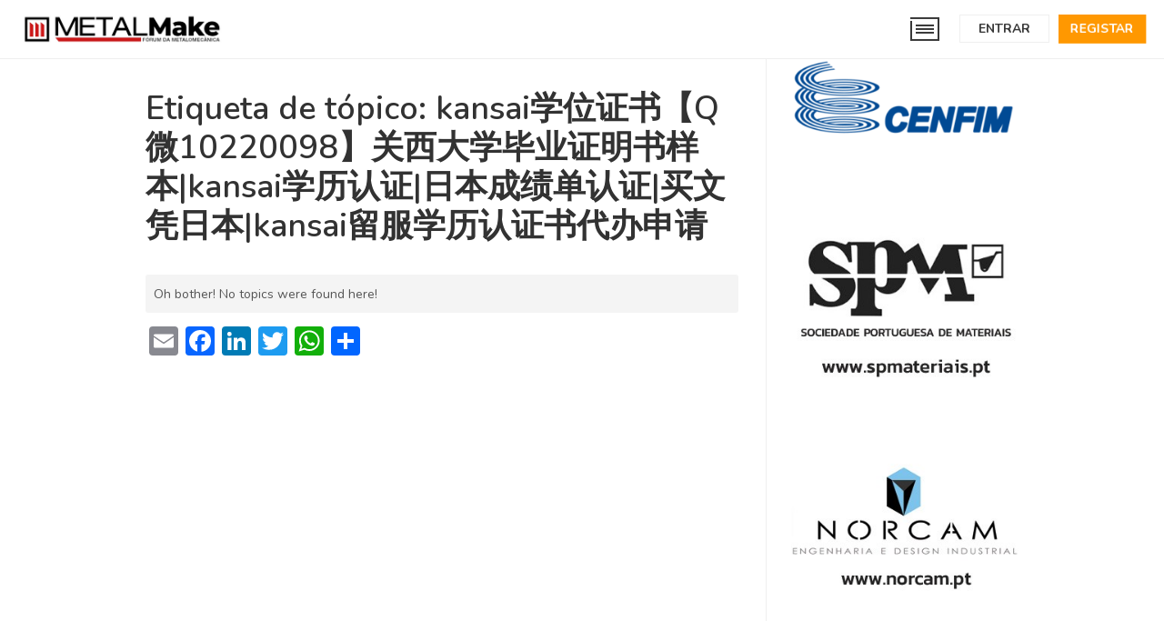

--- FILE ---
content_type: text/html; charset=UTF-8
request_url: https://metalmake.pt/forums/topic-tag/kansai%E5%AD%A6%E4%BD%8D%E8%AF%81%E4%B9%A6%E3%80%90q%E5%BE%AE10220098%E3%80%91%E5%85%B3%E8%A5%BF%E5%A4%A7%E5%AD%A6%E6%AF%95%E4%B8%9A%E8%AF%81%E6%98%8E%E4%B9%A6%E6%A0%B7%E6%9C%ACkansai%E5%AD%A6/
body_size: 20614
content:
<!DOCTYPE html>
<html lang="pt-PT" class="no-js">
<head>
	<meta charset="UTF-8">
	<meta name="viewport" content="width=device-width, initial-scale=1">
	<link rel="profile" href="http://gmpg.org/xfn/11">
	<script>(function(html){html.className = html.className.replace(/\bno-js\b/,'js')})(document.documentElement);</script>
<title>kansai学位证书【Q微10220098】关西大学毕业证明书样本|kansai学历认证|日本成绩单认证|买文凭日本|kansai留服学历认证书代办申请 &#8211; MetalMake</title>
<meta name='robots' content='max-image-preview:large' />
<script type="text/javascript">
    window.addEventListener("DOMContentLoaded", function(event) {
	if (document.cookie.indexOf("dark_mode=") >= 0) {
  		document.body.classList.add("dark-mode");
	}
});
</script>
<link rel='dns-prefetch' href='//static.addtoany.com' />
<link rel='dns-prefetch' href='//maxcdn.bootstrapcdn.com' />
<link rel="alternate" type="application/rss+xml" title="MetalMake &raquo; Feed" href="https://metalmake.pt/feed/" />
<link rel="alternate" type="application/rss+xml" title="MetalMake &raquo; Feed de comentários" href="https://metalmake.pt/comments/feed/" />
<link rel="alternate" type="application/rss+xml" title="Feed MetalMake &raquo; kansai学位证书【Q微10220098】关西大学毕业证明书样本|kansai学历认证|日本成绩单认证|买文凭日本|kansai留服学历认证书代办申请 Etiqueta de tópico" href="https://metalmake.pt/forums/topic-tag/kansai%e5%ad%a6%e4%bd%8d%e8%af%81%e4%b9%a6%e3%80%90q%e5%be%ae10220098%e3%80%91%e5%85%b3%e8%a5%bf%e5%a4%a7%e5%ad%a6%e6%af%95%e4%b8%9a%e8%af%81%e6%98%8e%e4%b9%a6%e6%a0%b7%e6%9c%ackansai%e5%ad%a6/feed/" />
<script type="text/javascript">
window._wpemojiSettings = {"baseUrl":"https:\/\/s.w.org\/images\/core\/emoji\/14.0.0\/72x72\/","ext":".png","svgUrl":"https:\/\/s.w.org\/images\/core\/emoji\/14.0.0\/svg\/","svgExt":".svg","source":{"concatemoji":"https:\/\/metalmake.pt\/wp-includes\/js\/wp-emoji-release.min.js?ver=6c651721911d78629dc9f68fa59ecff7"}};
/*! This file is auto-generated */
!function(e,a,t){var n,r,o,i=a.createElement("canvas"),p=i.getContext&&i.getContext("2d");function s(e,t){var a=String.fromCharCode,e=(p.clearRect(0,0,i.width,i.height),p.fillText(a.apply(this,e),0,0),i.toDataURL());return p.clearRect(0,0,i.width,i.height),p.fillText(a.apply(this,t),0,0),e===i.toDataURL()}function c(e){var t=a.createElement("script");t.src=e,t.defer=t.type="text/javascript",a.getElementsByTagName("head")[0].appendChild(t)}for(o=Array("flag","emoji"),t.supports={everything:!0,everythingExceptFlag:!0},r=0;r<o.length;r++)t.supports[o[r]]=function(e){if(p&&p.fillText)switch(p.textBaseline="top",p.font="600 32px Arial",e){case"flag":return s([127987,65039,8205,9895,65039],[127987,65039,8203,9895,65039])?!1:!s([55356,56826,55356,56819],[55356,56826,8203,55356,56819])&&!s([55356,57332,56128,56423,56128,56418,56128,56421,56128,56430,56128,56423,56128,56447],[55356,57332,8203,56128,56423,8203,56128,56418,8203,56128,56421,8203,56128,56430,8203,56128,56423,8203,56128,56447]);case"emoji":return!s([129777,127995,8205,129778,127999],[129777,127995,8203,129778,127999])}return!1}(o[r]),t.supports.everything=t.supports.everything&&t.supports[o[r]],"flag"!==o[r]&&(t.supports.everythingExceptFlag=t.supports.everythingExceptFlag&&t.supports[o[r]]);t.supports.everythingExceptFlag=t.supports.everythingExceptFlag&&!t.supports.flag,t.DOMReady=!1,t.readyCallback=function(){t.DOMReady=!0},t.supports.everything||(n=function(){t.readyCallback()},a.addEventListener?(a.addEventListener("DOMContentLoaded",n,!1),e.addEventListener("load",n,!1)):(e.attachEvent("onload",n),a.attachEvent("onreadystatechange",function(){"complete"===a.readyState&&t.readyCallback()})),(e=t.source||{}).concatemoji?c(e.concatemoji):e.wpemoji&&e.twemoji&&(c(e.twemoji),c(e.wpemoji)))}(window,document,window._wpemojiSettings);
</script>
<style type="text/css">
img.wp-smiley,
img.emoji {
	display: inline !important;
	border: none !important;
	box-shadow: none !important;
	height: 1em !important;
	width: 1em !important;
	margin: 0 0.07em !important;
	vertical-align: -0.1em !important;
	background: none !important;
	padding: 0 !important;
}
</style>
	<link rel='stylesheet' id='wp-block-library-css' href='https://metalmake.pt/wp-includes/css/dist/block-library/style.min.css?ver=6c651721911d78629dc9f68fa59ecff7' type='text/css' media='all' />
<link rel='stylesheet' id='classic-theme-styles-css' href='https://metalmake.pt/wp-includes/css/classic-themes.min.css?ver=1' type='text/css' media='all' />
<style id='global-styles-inline-css' type='text/css'>
body{--wp--preset--color--black: #000000;--wp--preset--color--cyan-bluish-gray: #abb8c3;--wp--preset--color--white: #ffffff;--wp--preset--color--pale-pink: #f78da7;--wp--preset--color--vivid-red: #cf2e2e;--wp--preset--color--luminous-vivid-orange: #ff6900;--wp--preset--color--luminous-vivid-amber: #fcb900;--wp--preset--color--light-green-cyan: #7bdcb5;--wp--preset--color--vivid-green-cyan: #00d084;--wp--preset--color--pale-cyan-blue: #8ed1fc;--wp--preset--color--vivid-cyan-blue: #0693e3;--wp--preset--color--vivid-purple: #9b51e0;--wp--preset--gradient--vivid-cyan-blue-to-vivid-purple: linear-gradient(135deg,rgba(6,147,227,1) 0%,rgb(155,81,224) 100%);--wp--preset--gradient--light-green-cyan-to-vivid-green-cyan: linear-gradient(135deg,rgb(122,220,180) 0%,rgb(0,208,130) 100%);--wp--preset--gradient--luminous-vivid-amber-to-luminous-vivid-orange: linear-gradient(135deg,rgba(252,185,0,1) 0%,rgba(255,105,0,1) 100%);--wp--preset--gradient--luminous-vivid-orange-to-vivid-red: linear-gradient(135deg,rgba(255,105,0,1) 0%,rgb(207,46,46) 100%);--wp--preset--gradient--very-light-gray-to-cyan-bluish-gray: linear-gradient(135deg,rgb(238,238,238) 0%,rgb(169,184,195) 100%);--wp--preset--gradient--cool-to-warm-spectrum: linear-gradient(135deg,rgb(74,234,220) 0%,rgb(151,120,209) 20%,rgb(207,42,186) 40%,rgb(238,44,130) 60%,rgb(251,105,98) 80%,rgb(254,248,76) 100%);--wp--preset--gradient--blush-light-purple: linear-gradient(135deg,rgb(255,206,236) 0%,rgb(152,150,240) 100%);--wp--preset--gradient--blush-bordeaux: linear-gradient(135deg,rgb(254,205,165) 0%,rgb(254,45,45) 50%,rgb(107,0,62) 100%);--wp--preset--gradient--luminous-dusk: linear-gradient(135deg,rgb(255,203,112) 0%,rgb(199,81,192) 50%,rgb(65,88,208) 100%);--wp--preset--gradient--pale-ocean: linear-gradient(135deg,rgb(255,245,203) 0%,rgb(182,227,212) 50%,rgb(51,167,181) 100%);--wp--preset--gradient--electric-grass: linear-gradient(135deg,rgb(202,248,128) 0%,rgb(113,206,126) 100%);--wp--preset--gradient--midnight: linear-gradient(135deg,rgb(2,3,129) 0%,rgb(40,116,252) 100%);--wp--preset--duotone--dark-grayscale: url('#wp-duotone-dark-grayscale');--wp--preset--duotone--grayscale: url('#wp-duotone-grayscale');--wp--preset--duotone--purple-yellow: url('#wp-duotone-purple-yellow');--wp--preset--duotone--blue-red: url('#wp-duotone-blue-red');--wp--preset--duotone--midnight: url('#wp-duotone-midnight');--wp--preset--duotone--magenta-yellow: url('#wp-duotone-magenta-yellow');--wp--preset--duotone--purple-green: url('#wp-duotone-purple-green');--wp--preset--duotone--blue-orange: url('#wp-duotone-blue-orange');--wp--preset--font-size--small: 13px;--wp--preset--font-size--medium: 20px;--wp--preset--font-size--large: 36px;--wp--preset--font-size--x-large: 42px;--wp--preset--spacing--20: 0.44rem;--wp--preset--spacing--30: 0.67rem;--wp--preset--spacing--40: 1rem;--wp--preset--spacing--50: 1.5rem;--wp--preset--spacing--60: 2.25rem;--wp--preset--spacing--70: 3.38rem;--wp--preset--spacing--80: 5.06rem;}:where(.is-layout-flex){gap: 0.5em;}body .is-layout-flow > .alignleft{float: left;margin-inline-start: 0;margin-inline-end: 2em;}body .is-layout-flow > .alignright{float: right;margin-inline-start: 2em;margin-inline-end: 0;}body .is-layout-flow > .aligncenter{margin-left: auto !important;margin-right: auto !important;}body .is-layout-constrained > .alignleft{float: left;margin-inline-start: 0;margin-inline-end: 2em;}body .is-layout-constrained > .alignright{float: right;margin-inline-start: 2em;margin-inline-end: 0;}body .is-layout-constrained > .aligncenter{margin-left: auto !important;margin-right: auto !important;}body .is-layout-constrained > :where(:not(.alignleft):not(.alignright):not(.alignfull)){max-width: var(--wp--style--global--content-size);margin-left: auto !important;margin-right: auto !important;}body .is-layout-constrained > .alignwide{max-width: var(--wp--style--global--wide-size);}body .is-layout-flex{display: flex;}body .is-layout-flex{flex-wrap: wrap;align-items: center;}body .is-layout-flex > *{margin: 0;}:where(.wp-block-columns.is-layout-flex){gap: 2em;}.has-black-color{color: var(--wp--preset--color--black) !important;}.has-cyan-bluish-gray-color{color: var(--wp--preset--color--cyan-bluish-gray) !important;}.has-white-color{color: var(--wp--preset--color--white) !important;}.has-pale-pink-color{color: var(--wp--preset--color--pale-pink) !important;}.has-vivid-red-color{color: var(--wp--preset--color--vivid-red) !important;}.has-luminous-vivid-orange-color{color: var(--wp--preset--color--luminous-vivid-orange) !important;}.has-luminous-vivid-amber-color{color: var(--wp--preset--color--luminous-vivid-amber) !important;}.has-light-green-cyan-color{color: var(--wp--preset--color--light-green-cyan) !important;}.has-vivid-green-cyan-color{color: var(--wp--preset--color--vivid-green-cyan) !important;}.has-pale-cyan-blue-color{color: var(--wp--preset--color--pale-cyan-blue) !important;}.has-vivid-cyan-blue-color{color: var(--wp--preset--color--vivid-cyan-blue) !important;}.has-vivid-purple-color{color: var(--wp--preset--color--vivid-purple) !important;}.has-black-background-color{background-color: var(--wp--preset--color--black) !important;}.has-cyan-bluish-gray-background-color{background-color: var(--wp--preset--color--cyan-bluish-gray) !important;}.has-white-background-color{background-color: var(--wp--preset--color--white) !important;}.has-pale-pink-background-color{background-color: var(--wp--preset--color--pale-pink) !important;}.has-vivid-red-background-color{background-color: var(--wp--preset--color--vivid-red) !important;}.has-luminous-vivid-orange-background-color{background-color: var(--wp--preset--color--luminous-vivid-orange) !important;}.has-luminous-vivid-amber-background-color{background-color: var(--wp--preset--color--luminous-vivid-amber) !important;}.has-light-green-cyan-background-color{background-color: var(--wp--preset--color--light-green-cyan) !important;}.has-vivid-green-cyan-background-color{background-color: var(--wp--preset--color--vivid-green-cyan) !important;}.has-pale-cyan-blue-background-color{background-color: var(--wp--preset--color--pale-cyan-blue) !important;}.has-vivid-cyan-blue-background-color{background-color: var(--wp--preset--color--vivid-cyan-blue) !important;}.has-vivid-purple-background-color{background-color: var(--wp--preset--color--vivid-purple) !important;}.has-black-border-color{border-color: var(--wp--preset--color--black) !important;}.has-cyan-bluish-gray-border-color{border-color: var(--wp--preset--color--cyan-bluish-gray) !important;}.has-white-border-color{border-color: var(--wp--preset--color--white) !important;}.has-pale-pink-border-color{border-color: var(--wp--preset--color--pale-pink) !important;}.has-vivid-red-border-color{border-color: var(--wp--preset--color--vivid-red) !important;}.has-luminous-vivid-orange-border-color{border-color: var(--wp--preset--color--luminous-vivid-orange) !important;}.has-luminous-vivid-amber-border-color{border-color: var(--wp--preset--color--luminous-vivid-amber) !important;}.has-light-green-cyan-border-color{border-color: var(--wp--preset--color--light-green-cyan) !important;}.has-vivid-green-cyan-border-color{border-color: var(--wp--preset--color--vivid-green-cyan) !important;}.has-pale-cyan-blue-border-color{border-color: var(--wp--preset--color--pale-cyan-blue) !important;}.has-vivid-cyan-blue-border-color{border-color: var(--wp--preset--color--vivid-cyan-blue) !important;}.has-vivid-purple-border-color{border-color: var(--wp--preset--color--vivid-purple) !important;}.has-vivid-cyan-blue-to-vivid-purple-gradient-background{background: var(--wp--preset--gradient--vivid-cyan-blue-to-vivid-purple) !important;}.has-light-green-cyan-to-vivid-green-cyan-gradient-background{background: var(--wp--preset--gradient--light-green-cyan-to-vivid-green-cyan) !important;}.has-luminous-vivid-amber-to-luminous-vivid-orange-gradient-background{background: var(--wp--preset--gradient--luminous-vivid-amber-to-luminous-vivid-orange) !important;}.has-luminous-vivid-orange-to-vivid-red-gradient-background{background: var(--wp--preset--gradient--luminous-vivid-orange-to-vivid-red) !important;}.has-very-light-gray-to-cyan-bluish-gray-gradient-background{background: var(--wp--preset--gradient--very-light-gray-to-cyan-bluish-gray) !important;}.has-cool-to-warm-spectrum-gradient-background{background: var(--wp--preset--gradient--cool-to-warm-spectrum) !important;}.has-blush-light-purple-gradient-background{background: var(--wp--preset--gradient--blush-light-purple) !important;}.has-blush-bordeaux-gradient-background{background: var(--wp--preset--gradient--blush-bordeaux) !important;}.has-luminous-dusk-gradient-background{background: var(--wp--preset--gradient--luminous-dusk) !important;}.has-pale-ocean-gradient-background{background: var(--wp--preset--gradient--pale-ocean) !important;}.has-electric-grass-gradient-background{background: var(--wp--preset--gradient--electric-grass) !important;}.has-midnight-gradient-background{background: var(--wp--preset--gradient--midnight) !important;}.has-small-font-size{font-size: var(--wp--preset--font-size--small) !important;}.has-medium-font-size{font-size: var(--wp--preset--font-size--medium) !important;}.has-large-font-size{font-size: var(--wp--preset--font-size--large) !important;}.has-x-large-font-size{font-size: var(--wp--preset--font-size--x-large) !important;}
.wp-block-navigation a:where(:not(.wp-element-button)){color: inherit;}
:where(.wp-block-columns.is-layout-flex){gap: 2em;}
.wp-block-pullquote{font-size: 1.5em;line-height: 1.6;}
</style>
<link rel='stylesheet' id='bbp-default-css' href='https://metalmake.pt/wp-content/themes/onecommunity/css/bbpress.css?ver=2.6-rc-6509' type='text/css' media='screen' />
<link rel='stylesheet' id='bp-mentions-css-css' href='https://metalmake.pt/wp-content/plugins/buddypress/bp-activity/css/mentions.min.css?ver=4.3.0' type='text/css' media='all' />
<link rel='stylesheet' id='dashicons-css' href='https://metalmake.pt/wp-includes/css/dashicons.min.css?ver=6c651721911d78629dc9f68fa59ecff7' type='text/css' media='all' />
<link rel='stylesheet' id='bp-nouveau-css' href='https://metalmake.pt/wp-content/themes/onecommunity/buddypress/css/buddypress.min.css?ver=4.3.0' type='text/css' media='screen' />
<link rel='stylesheet' id='contact-form-7-css' href='https://metalmake.pt/wp-content/plugins/contact-form-7/includes/css/styles.css?ver=5.6.4' type='text/css' media='all' />
<link rel='stylesheet' id='rs-plugin-settings-css' href='https://metalmake.pt/wp-content/plugins/revslider/public/assets/css/settings.css?ver=5.4.8' type='text/css' media='all' />
<style id='rs-plugin-settings-inline-css' type='text/css'>
#rs-demo-id {}
</style>
<link rel='stylesheet' id='font-awesome-css' href='https://metalmake.pt/wp-content/plugins/ultimate-carousel-for-visual-composer/css/font-awesome/css/all.css?ver=6c651721911d78629dc9f68fa59ecff7' type='text/css' media='all' />
<link rel='stylesheet' id='parent-theme-css' href='https://metalmake.pt/wp-content/themes/onecommunity/style.css?ver=6c651721911d78629dc9f68fa59ecff7' type='text/css' media='all' />
<link rel='stylesheet' id='load-fa-css' href='https://maxcdn.bootstrapcdn.com/font-awesome/4.7.0/css/font-awesome.min.css?ver=6c651721911d78629dc9f68fa59ecff7' type='text/css' media='all' />
<link rel='stylesheet' id='onecommunity-style-css' href='https://metalmake.pt/wp-content/themes/onecommunity-child/style.css?ver=6c651721911d78629dc9f68fa59ecff7' type='text/css' media='all' />
<link rel='stylesheet' id='responsive-css' href='https://metalmake.pt/wp-content/themes/onecommunity/css/responsive.css?ver=6c651721911d78629dc9f68fa59ecff7' type='text/css' media='all' />
<link rel='stylesheet' id='onecommunity-animations-css' href='https://metalmake.pt/wp-content/themes/onecommunity/css/animations.css?ver=6c651721911d78629dc9f68fa59ecff7' type='text/css' media='all' />
<link rel='stylesheet' id='bp-responsive-css' href='https://metalmake.pt/wp-content/themes/onecommunity/buddypress/css/responsive.css?ver=6c651721911d78629dc9f68fa59ecff7' type='text/css' media='all' />
<link rel='stylesheet' id='gdatt-attachments-css' href='https://metalmake.pt/wp-content/plugins/gd-bbpress-attachments/css/front.min.css?ver=4.3.1_b2435_free' type='text/css' media='all' />
<link rel='stylesheet' id='addtoany-css' href='https://metalmake.pt/wp-content/plugins/add-to-any/addtoany.min.css?ver=1.16' type='text/css' media='all' />
<link rel='stylesheet' id='onecommunity-shortcodes-css' href='https://metalmake.pt/wp-content/plugins/onecommunity-shortcodes/shortcodes.css?ver=6c651721911d78629dc9f68fa59ecff7' type='text/css' media='all' />
<link rel='stylesheet' id='rt-mediaelement-css' href='https://metalmake.pt/wp-content/plugins/buddypress-media/lib/media-element/mediaelementplayer-legacy.min.css?ver=4.6.12' type='text/css' media='all' />
<link rel='stylesheet' id='rt-mediaelement-wp-css' href='https://metalmake.pt/wp-content/plugins/buddypress-media/lib/media-element/wp-mediaelement.min.css?ver=4.6.12' type='text/css' media='all' />
<link rel='stylesheet' id='rtmedia-main-css' href='https://metalmake.pt/wp-content/plugins/buddypress-media/app/assets/css/rtmedia.min.css?ver=4.6.12' type='text/css' media='all' />
<link rel='stylesheet' id='rtmedia-upload-terms-main-css' href='https://metalmake.pt/wp-content/plugins/buddypress-media/app/assets/css/rtm-upload-terms.min.css?ver=4.6.12' type='text/css' media='all' />
<link rel='stylesheet' id='Nunito-css' href='//fonts.googleapis.com/css?family=Nunito%3A400%2C400i%2C600%2C700%2C800%2C900&#038;ver=6c651721911d78629dc9f68fa59ecff7' type='text/css' media='all' />
<script type='text/javascript' id='addtoany-core-js-before'>
window.a2a_config=window.a2a_config||{};a2a_config.callbacks=[];a2a_config.overlays=[];a2a_config.templates={};a2a_localize = {
	Share: "Partilhar",
	Save: "Guardar",
	Subscribe: "Subscrever",
	Email: "Email",
	Bookmark: "Marcador",
	ShowAll: "Mostrar tudo",
	ShowLess: "Mostrar menos",
	FindServices: "Procurar serviço(s)",
	FindAnyServiceToAddTo: "Encontrar rapidamente qualquer serviço para",
	PoweredBy: "Serviço fornecido por",
	ShareViaEmail: "Share via email",
	SubscribeViaEmail: "Subscribe via email",
	BookmarkInYourBrowser: "Adicionar marcador",
	BookmarkInstructions: "Press Ctrl+D or \u2318+D to bookmark this page",
	AddToYourFavorites: "Adicionar aos favoritos",
	SendFromWebOrProgram: "Send from any email address or email program",
	EmailProgram: "Email program",
	More: "More&#8230;",
	ThanksForSharing: "Thanks for sharing!",
	ThanksForFollowing: "Thanks for following!"
};
</script>
<script type='text/javascript' async src='https://static.addtoany.com/menu/page.js' id='addtoany-core-js'></script>
<script type='text/javascript' src='https://metalmake.pt/wp-includes/js/jquery/jquery.min.js?ver=3.6.1' id='jquery-core-js'></script>
<script type='text/javascript' src='https://metalmake.pt/wp-includes/js/jquery/jquery-migrate.min.js?ver=3.3.2' id='jquery-migrate-js'></script>
<script type='text/javascript' async src='https://metalmake.pt/wp-content/plugins/add-to-any/addtoany.min.js?ver=1.1' id='addtoany-jquery-js'></script>
<script type='text/javascript' src='https://metalmake.pt/wp-includes/js/plupload/moxie.min.js?ver=1.3.5' id='moxiejs-js'></script>
<script type='text/javascript' src='https://metalmake.pt/wp-includes/js/plupload/plupload.min.js?ver=2.1.9' id='plupload-js'></script>
<script type='text/javascript' src='https://metalmake.pt/wp-content/plugins/buddypress/bp-core/js/widget-members.min.js?ver=4.3.0' id='bp-widget-members-js'></script>
<script type='text/javascript' src='https://metalmake.pt/wp-content/plugins/buddypress/bp-core/js/jquery-query.min.js?ver=4.3.0' id='bp-jquery-query-js'></script>
<script type='text/javascript' src='https://metalmake.pt/wp-content/plugins/buddypress/bp-core/js/vendor/jquery-cookie.min.js?ver=4.3.0' id='bp-jquery-cookie-js'></script>
<script type='text/javascript' src='https://metalmake.pt/wp-content/plugins/buddypress/bp-core/js/vendor/jquery-scroll-to.min.js?ver=4.3.0' id='bp-jquery-scroll-to-js'></script>
<script type='text/javascript' src='https://metalmake.pt/wp-content/plugins/revslider/public/assets/js/jquery.themepunch.tools.min.js?ver=5.4.8' id='tp-tools-js'></script>
<script type='text/javascript' src='https://metalmake.pt/wp-content/plugins/revslider/public/assets/js/jquery.themepunch.revolution.min.js?ver=5.4.8' id='revmin-js'></script>
<!--[if lt IE 9]>
<script type='text/javascript' src='https://metalmake.pt/wp-content/themes/onecommunity/js/html5.js?ver=3.7.3' id='onecommunity-html5-js'></script>
<![endif]-->
<script></script><link rel="https://api.w.org/" href="https://metalmake.pt/wp-json/" /><link rel="EditURI" type="application/rsd+xml" title="RSD" href="https://metalmake.pt/xmlrpc.php?rsd" />
<link rel="wlwmanifest" type="application/wlwmanifest+xml" href="https://metalmake.pt/wp-includes/wlwmanifest.xml" />


	<script type="text/javascript">var ajaxurl = 'https://metalmake.pt/wp-admin/admin-ajax.php';</script>

			<style type="text/css">
							.rtmedia-activity-container ul.rtm-activity-media-list{
			overflow: auto;
			}

			div.rtmedia-activity-container ul.rtm-activity-media-list li.media-type-document,
			div.rtmedia-activity-container ul.rtm-activity-media-list li.media-type-other{
			margin-left: 0.6em !important;
			}

			.rtmedia-activity-container li.media-type-video{
			height: 240px !important;
			width: 320px !important;
			}

			.rtmedia-activity-container li.media-type-video div.rtmedia-item-thumbnail,
			.rtmedia-activity-container li.media-type-photo a{
			width: 100% !important;
			height: 98% !important;
			}

			.rtmedia-activity-container li.media-type-video div.rtmedia-item-thumbnail video{
			width: 100% !important;
			height: 100% !important;
			}

			.rtmedia-activity-container li.media-type-video div.rtmedia-item-thumbnail .mejs-video,
			.rtmedia-activity-container li.media-type-video div.rtmedia-item-thumbnail .mejs-video video,
			.rtmedia-activity-container li.media-type-video div.rtmedia-item-thumbnail .mejs-video .mejs-overlay-play{
			width: 100% !important;
			height: 100% !important;
			}

			.rtmedia-activity-container li.media-type-music{
			width: 320px !important;
			}

			.rtmedia-activity-container li.media-type-music .rtmedia-item-thumbnail,
			.rtmedia-activity-container li.media-type-music .rtmedia-item-thumbnail .mejs-audio,
			.rtmedia-activity-container li.media-type-music .rtmedia-item-thumbnail audio{
			width: 100% !important;
			}

			.rtmedia-activity-container li.media-type-photo{
			width: 320px !important;
			height: 240px !important;
			}

			.rtmedia-activity-container .media-type-photo .rtmedia-item-thumbnail,
			.rtmedia-activity-container .media-type-photo .rtmedia-item-thumbnail img {
			width: 100% !important;
			height: 100% !important;
			overflow: hidden;
			}
				.rtmedia-container ul.rtmedia-list li.rtmedia-list-item div.rtmedia-item-thumbnail {
		width: 150px;
		max-height: 150px;
		}
		.rtmedia-container ul.rtmedia-list li.rtmedia-list-item div.rtmedia-item-thumbnail img {
		max-width: 150px;
		max-height: 150px;
		}
		.rtmedia-container .rtmedia-list  .rtmedia-list-item {
		width: 150px;
		}
					</style>
			<style type="text/css" media="all">

#buddypress .main-navs.bp-navs ul li, #object-nav ul li { background:#d1d1d1!important; }
.top-bar-notifications-container span, .shortcode-bp-groups-tabs-container #object-nav .tabs-nav li.current, .shortcode_go, .shortcode_notice, .shortcode_quotebyauthor, .shortcode-login #shortcode-login-submit, .box-blog-entry .box-blog-cat a, #buddypress .bp-navs ul li.selected, #buddypress .bp-navs ul li.current, .page-numbers.current, .header-top-signin, .user-top-menu-container ul li span, .single-event-image span, .single-event-cat, .offers-container .offer.best, .offers-container a.button, .single-post-category, #object-nav ul li.current, .top-bar-messages span, .woocommerce h2.woocommerce-loop-category__title mark.count, ul.products li.product .woocommerce-listing-item-cat, body.single-product button.single_add_to_cart_button, .woocommerce div.product .woocommerce-tabs ul.tabs li.active, .woocommerce a.checkout-button, #place_order, .buddypress-wrap #group-create-body .bp-cover-image-status p.warning, .buddypress-wrap .bp-feedback.info .bp-icon, .buddypress-wrap .bp-feedback.help .bp-icon, .hero-button.join, #wp-calendar tbody td#today a, #buddypress .main-navs.bp-navs .object-nav-menu li.current, body.dark-mode .page-numbers.current { background:#ff9801!important; }
.load-more-groups span, .leftpullquote, .rightpullquote, .buddypress-wrap .activity-list .load-more a, .buddypress-wrap .activity-list .load-newest a, .header-top-signin, #load-more-posts-classic, #load-more-posts-1, .woocommerce .woocommerce-info { border-color:#ff9801; }
.shortcode_go:hover, .shortcode-login #shortcode-login-submit:hover { background:#d37d00!important; }
#buddypress .bp-subnavs ul.subnav li.current { background: #cdcdcd!important; }
.woocommerce .woocommerce-info::before { color:#ff9801!important; }

#wp-submit, .submit #signup_submit, .wpcf7-submit, #post-topic-reply #submit, #new-topic-post #submit, .my-account #submit, #new-topic-button, .page-template-search-page-php #search-submit, #comment-submit, #send_reply_button, #profile-group-edit-submit, #bbp_reply_submit, #bbp_topic_submit, #send, #submit { color:#ffffff!important; background: #ff9801!important; }

body, .nunito-font { font-family: 'Nunito'; }



/*********** Dark mode ***********/
body.dark-mode { color:#f0f0f0; background: #1e1a1b; border-color:#282627!important; }
body.dark-mode header#main, body.dark-mode footer, body.dark-mode #sidenav-members, body.dark-mode #loader-wrapper { background-color: #1e1a1b!important; }

/*********** Borders color ***********/
body.dark-mode #sidenav-members, body.dark-mode .header-top, body.dark-mode footer, body.dark-mode #sidebar .sidebar-box .sidebar-title, body.dark-mode #sidebar .sidebar-box ul li, body.dark-mode .breadcrumbs, 
body.dark-mode .woocommerce .woocommerce-breadcrumb, body.dark-mode #page-header .breadcrumbs, body.dark-mode select, body.dark-mode fieldset, body.dark-mode pre, body.dark-mode abbr, body.dark-mode acronym, body.dark-mode table, 
body.dark-mode table th, body.dark-mode table td,body.dark-mode input[type="text"], body.dark-mode input[type="date"], body.dark-mode input[type="time"], 
body.dark-mode input[type="datetime-local"], body.dark-mode input[type="week"], body.dark-mode input[type="month"], 
body.dark-mode input[type="email"], body.dark-mode input[type="url"], body.dark-mode input[type="password"], body.dark-mode input[type="search"], body.dark-mode input[type="tel"], body.dark-mode input[type="number"], 
body.dark-mode textarea#comment, body.dark-mode input[type="date"]:focus, body.dark-mode input[type="time"]:focus, 
body.dark-mode input[type="datetime-local"]:focus, body.dark-mode input[type="week"]:focus, body.dark-mode input[type="month"]:focus, 
body.dark-mode input[type="text"]:focus, body.dark-mode input[type="email"]:focus, body.dark-mode input[type="url"]:focus, 
body.dark-mode input[type="password"]:focus, body.dark-mode input[type="search"]:focus, body.dark-mode input[type="tel"]:focus, body.dark-mode input[type="number"]:focus,
body.dark-mode #page-user-login, body.dark-mode #page-user-pass, body.dark-mode .post-navigation div + div, body.dark-mode .image-navigation, body.dark-mode .comment-navigation,
body.dark-mode #header-menu-container .header-menu .nav-ul-container ul, body.dark-mode #header-menu-container .header-menu li li, body.dark-mode #header-menu-container .header-menu > li.current-menu-item, 
body.dark-mode #mobile-nav div.header-menu-mobile-container ul.header-menu-mobile, body.dark-mode #mobile-nav .header-menu-mobile-container ul li,
body.dark-mode .tagcloud a, body.dark-mode .header-top-login, body.dark-mode .user-top-menu-container ul, body.dark-mode .user-top-menu-container ul li, body.dark-mode .top-bar-messages-container, 
body.dark-mode .top-bar-messages-menu, body.dark-mode .top-bar-messages-menu ul li, body.dark-mode .notifications-list, body.dark-mode .notifications-list li, body.dark-mode .header-search, body.dark-mode .header-search #ajaxsearchpro1_1, body.dark-mode .header-search #ajaxsearchpro1_1 .probox, body.dark-mode .sidebar-box .search-form, 
body.dark-mode #header-search-mobile, body.dark-mode .frontpage-row-3, body.dark-mode .frontpage-row-3-title, body.dark-mode .frontpage-row-4, body.dark-mode .small-leaderboard, 
body.dark-mode .frontpage-row-5, body.dark-mode .frontpage-row-5-left, body.dark-mode .offers-container .offer, body.dark-mode .frontpage-row-7.centered-heading, body.dark-mode .single-post-details, body.dark-mode article, 
body.dark-mode .entry-summary, body.dark-mode main#content .thumbnail, body.dark-mode .blog-classic, body.dark-mode .blog-classic .blog-post, body.dark-mode .blog-classic .blog-post .featured-image img, 
body.dark-mode .blog-classic a.more-link, body.dark-mode .box-blog-entry .box-blog-details, body.dark-mode .box-blog-entry.no-thumbnail .box-blog-details, body.dark-mode .single-post main#content aside#left, body.dark-mode .blog-post aside#left, 
body.dark-mode .single-event aside#left, body.dark-mode .related-posts ul li.related-post-entry, body.dark-mode #left .author-bio img.avatar, body.dark-mode .page-links a, body.dark-mode .comments-area h2, 
body.dark-mode .comment-list article, body.dark-mode .comment-list .pingback, body.dark-mode .comment-list .trackback, body.dark-mode .comment-avatar img, body.dark-mode .comment-body, body.dark-mode .comment-content .reply, 
body.dark-mode .no-comments, body.dark-mode .footer-copyright, body.dark-mode .widecolumn .mu_register .mu_alert, body.dark-mode .term-description, body.dark-mode .woocommerce-product-gallery__image img, 
body.dark-mode .woocommerce-product-gallery__image img.wp-post-image, body.dark-mode.woocommerce div.product .woocommerce-tabs ul.tabs li, 
body.dark-mode.woocommerce .woocommerce-tabs ul.tabs.wc-tabs li.woo-object-nav-menu-button .woo-object-nav-menu, body.dark-mode.woocommerce .woocommerce-tabs ul.tabs.wc-tabs li.woo-object-nav-menu-button .woo-object-nav-menu li, 
body.dark-mode .woocommerce table.shop_attributes, body.dark-mode .woocommerce table.shop_attributes th, body.dark-mode .woocommerce table.shop_attributes td, body.dark-mode .woocommerce #tab-reviews #reviews ol.commentlist, 
body.dark-mode .woocommerce #tab-reviews #reviews ol.commentlist li, body.dark-mode .woocommerce #tab-reviews #reviews .review .comment_container img, 
body.dark-mode .woocommerce #sidebar ul.product_list_widget li img.attachment-woocommerce_thumbnail, body.dark-mode .woocommerce table.shop_table, body.dark-mode .woocommerce table.shop_table td, 
body.dark-mode .woocommerce table.shop_table tbody th, body.dark-mode.woocommerce table.shop_table tfoot td, body.dark-mode.woocommerce table.shop_table tfoot th, body.dark-mode .woocommerce table.shop_table .cart-subtotal, 
body.dark-mode .woocommerce table.shop_table .cart-subtotal th, body.dark-mode .woocommerce table.shop_table .cart-subtotal td, body.dark-mode .wpcf7-textarea, 
body.dark-mode .em-events-list > li, body.dark-mode .events-table thead tr th, body.dark-mode .events-table tbody tr td, body.dark-mode .wp_ulike_likers_wrapper .tiles, 
body.dark-mode body.achievement-single-page .gamipress-achievement-earners-list li a img, body.dark-mode .general-box-title, 
body.dark-mode .shortcode-general-list .shortcode-general-list-item, body.dark-mode #shortcode-user-login, body.dark-mode #shortcode-user-pass, body.dark-mode .shortcode-login-bottom, 
body.dark-mode .shortcode-bp-groups-tabs-container .group-box-bottom, body.dark-mode .shortcode-small-recent-posts-container .recent-post-thumb img, body.dark-mode .shortcode-popular-posts .shortcode-popular-posts-menu-drop-down, 
body.dark-mode .shortcode-popular-posts .tab-news-content li, body.dark-mode .shortcode-popular-posts ul li .pop-left img, body.dark-mode #sidenav-members #sidenav-members-nav, body.dark-mode #sidenav-members .sidenav-members-tabs, 
body.dark-mode #sidenav-members .best-user, body.dark-mode div#dark-mode-container, body.dark-mode #tabs-activity, body.dark-mode #tabs-activity .tabs-activity-nav, 
body.dark-mode #tabs-activity.shortcode-activity .shortcode-activity-list ul.tab-content-list li, body.dark-mode .shortcode-activity .activity-avatar img.avatar, 
body.dark-mode .shortcode-activity .shortcode-activity-list .rtmedia-item-thumbnail img, body.dark-mode .shortcode-events-row, body.dark-mode #shortcode-category-posts .shortcode-category-posts-menu, 
body.dark-mode #shortcode-category-posts .cat-posts-list.col-2 li, body.dark-mode #shortcode-category-posts .cat-posts-list .recent-post-thumb img, body.dark-mode ul.products li.product .woocommerce-listing-item-content, 
body.dark-mode .leaderboard, body.dark-mode .big-leaderboard-row, body.dark-mode .small-leaderboard-row, body.dark-mode .small-leaderboard-row .leaderboard-user img.avatar,
body.dark-mode #buddypress .main-navs.bp-navs .object-nav-menu, body.dark-mode .activity-list.bp-list li.activity-item:first-child, body.dark-mode .activity-update-form #whats-new-avatar, 
body.dark-mode .activity-update-form #whats-new-textarea textarea, body.dark-mode #item-body .activity-update-form, body.dark-mode .activity-update-form #whats-new-post-in-box #whats-new-post-in-box-items .bp-activity-object.selected, 
body.dark-mode .activity-list .activity-item div.item-avatar img, body.dark-mode .activity-list .activity-item .activity-meta.action, body.dark-mode .buddypress-wrap .activity-comments ul, 
body.dark-mode .buddypress-wrap .activity-comments .child-mark, body.dark-mode .buddypress-wrap .activity-list .activity-comments .comment-item .activity-meta.action, body.dark-mode form.ac-form .ac-reply-avatar img, 
body.dark-mode form.ac-form .ac-reply-content .ac-textarea textarea, body.dark-mode .buddypress-wrap .groups-list li .item-block, body.dark-mode .buddypress-wrap #members-list li .item-avatar, 
body.dark-mode .register-page .signup-form .password-entry, body.dark-mode .register-page .signup-form .password-entry-confirm, body.dark-mode #register-page button.visibility-toggle-link.text-button, 
body.dark-mode #group-create-body .left-menu img.avatar, body.dark-mode .single-headers #item-header-avatar a img, body.dark-mode #sidebar .bp-sidebar-details-category, body.dark-mode #sidebar h2.rtm-gallery-title, 
body.dark-mode #sidebar .bp-sidebar-details-groups li img, body.dark-mode #sidebar .left-sidebar-details-friends li img, body.dark-mode .single-item.group-members .item-body .filters:not(.no-subnav), 
body.dark-mode .groups-manage-members-list ul li, body.dark-mode .buddypress-wrap .profile.edit .editfield, body.dark-mode .buddypress-wrap .standard-form .wp-editor-container, body.dark-mode #message-threads, 
body.dark-mode #message-threads li, body.dark-mode #message-threads li .thread-from img.avatar, body.dark-mode #message-threads li .thread-to img.avatar, body.dark-mode .bp-messages-content #thread-preview, 
body.dark-mode .bp-messages-content #bp-message-thread-list li, body.dark-mode .bp-messages-content #bp-message-thread-list .message-metadata .avatar, body.dark-mode .bp-messages-content .thread-participants img, 
body.dark-mode .bp-messages-content #thread-preview h2:first-child, body.dark-mode .bp-messages-content #bp-message-thread-header h2:first-child, body.dark-mode .user-messages-bulk-actions .bulk-actions.select-wrap, 
body.dark-mode .message-box .message-metadata .avatar-box img, body.dark-mode .buddypress-wrap .filter select, body.dark-mode .buddypress-wrap #whats-new-post-in-box select, body.dark-mode .buddypress-wrap textarea, 
body.dark-mode .buddypress-wrap .select-wrap, body.dark-mode .buddypress-wrap form.bp-dir-search-form, body.dark-mode .buddypress-wrap form.bp-messages-search-form, body.dark-mode .buddypress-wrap form.bp-invites-search-form,
body.dark-mode .buddypress-wrap .bp-tables-user thead tr, body.dark-mode .buddypress-wrap table.wp-profile-fields thead tr, body.dark-mode .buddypress-wrap table.forum thead tr, 
body.dark-mode .buddypress-wrap .bp-tables-user tr td.label, body.dark-mode .buddypress-wrap table.wp-profile-fields tr td.label, body.dark-mode .buddypress-wrap table.forum tr td.label, 
body.dark-mode .buddypress .buddypress-wrap button, body.dark-mode .buddypress .buddypress-wrap a.button, body.dark-mode .buddypress .buddypress-wrap input[type="submit"], 
body.dark-mode .buddypress .buddypress-wrap input[type="button"], body.dark-mode .buddypress .buddypress-wrap input[type="reset"], body.dark-mode .buddypress .buddypress-wrap ul.button-nav:not(.button-tabs) li a,
body.dark-mode .buddypress .buddypress-wrap .generic-button a, body.dark-mode .buddypress .buddypress-wrap .comment-reply-link, body.dark-mode .buddypress .buddypress-wrap a.bp-title-button, 
body.dark-mode .buddypress .buddypress-wrap .activity-read-more a, body.dark-mode .buddypress .buddypress-wrap input[type="submit"].pending, body.dark-mode .buddypress .buddypress-wrap input[type="button"].pending, 
body.dark-mode .buddypress .buddypress-wrap input[type="reset"].pending, body.dark-mode .buddypress .buddypress-wrap input[type="button"].disabled, body.dark-mode .buddypress .buddypress-wrap input[type="reset"].disabled, 
body.dark-mode .buddypress .buddypress-wrap input[type="submit"][disabled="disabled"], body.dark-mode .buddypress .buddypress-wrap button.pending, body.dark-mode .buddypress .buddypress-wrap button.disabled, 
body.dark-mode .buddypress .buddypress-wrap div.pending a, body.dark-mode .buddypress .buddypress-wrap a.disabled, body.dark-mode .buddypress .buddypress-wrap .text-links-list a.button, 
body.dark-mode .buddypress .buddypress-wrap .bp-list.grid .action a, body.dark-mode .buddypress .buddypress-wrap .bp-list.grid .action button, body.dark-mode .buddypress-wrap #pass-strength-result, 
body.dark-mode .buddypress-wrap .members-list.grid .bp-ajax-message, body.dark-mode .buddypress.widget .item-options, body.dark-mode .buddypress.widget ul.item-list li .item-avatar img, body.dark-mode #rt_media_comment_submit, 
body.dark-mode #sidebar #rtMedia-galary-next, body.dark-mode #sidebar .rtmedia-container ul.rtmedia-list li.rtmedia-list-item div.rtmedia-item-thumbnail img, 
body.dark-mode #item-body ul.rtm-gallery-list li .rtmedia-item-thumbnail img, body.dark-mode table.doctable thead th, body.dark-mode table.doctable tbody td, body.dark-mode .vertical.ajaxsearchpro,
body.dark-mode .vertical.ajaxsearchpro .resdrg .item, body.dark-mode .generic-button button, body.dark-mode .generic-button a,
body.dark-mode #bbpress-forums .bbp-forums, body.dark-mode #bbpress-forums li.bbp-body ul.forum, body.dark-mode #bbpress-forums li.bbp-body ul.topic, body.dark-mode div.bbp-forum-header,body.dark-mode div.bbp-topic-header,body.dark-mode div.bbp-reply-header,
body.dark-mode #bbpress-forums div.bbp-topic-content code,body.dark-mode #bbpress-forums div.bbp-reply-content code,body.dark-mode #bbpress-forums div.bbp-topic-content pre,body.dark-mode #bbpress-forums div.bbp-reply-content pre,
body.dark-mode .bbp-row-actions #favorite-toggle a, body.dark-mode .bbp-row-actions #favorite-toggle span.is-favorite a, body.dark-mode .bbp-row-actions #subscription-toggle a, body.dark-mode .bbp-row-actions #subscription-toggle span.is-subscribed a
body.dark-mode .bbp-pagination-links a, body.dark-mode .bbp-pagination-links span.current, body.dark-mode .bbp-pagination-links span.current, body.dark-mode #bbpress-forums fieldset.bbp-form,
body.topic-edit.dark-mode .bbp-topic-form div.avatar img,body.reply-edit.dark-mode .bbp-reply-form div.avatar img,body.single-forum.dark-mode .bbp-topic-form div.avatar img,body.single-reply.dark-mode .bbp-reply-form div.avatar img,
body.page.dark-mode .bbp-reply-form code,body.page.dark-mode .bbp-topic-form code,body.single-topic.dark-mode .bbp-reply-form code,body.single-forum.dark-mode .bbp-topic-form code,body.topic-edit.dark-mode .bbp-topic-form code,body.reply-edit.dark-mode .bbp-reply-form code,
body.dark-mode #bbpress-forums #bbp-your-profile fieldset input,body.dark-mode #bbpress-forums #bbp-your-profile fieldset textarea, body.dark-mode #bbpress-forums #bbp-your-profile fieldset span.description,
body.dark-mode #bbpress-forums .bbp-topic-content ul.bbp-topic-revision-log,body.dark-mode #bbpress-forums .bbp-reply-content ul.bbp-topic-revision-log,body.dark-mode #bbpress-forums .bbp-reply-content ul.bbp-reply-revision-log,
body.dark-mode #bbpress-forums p.bbp-topic-meta img.avatar,body.dark-mode #bbpress-forums ul.bbp-reply-revision-log img.avatar,body.dark-mode #bbpress-forums ul.bbp-topic-revision-log img.avatar,body.dark-mode #bbpress-forums div.bbp-template-notice img.avatar,body.dark-mode #bbpress-forums .widget_display_topics img.avatar,body.dark-mode #bbpress-forums .widget_display_replies img.avatar,
body.dark-mode .activity-list li.bbp_topic_create .activity-content .activity-inner, body.dark-mode .activity-list li.bbp_reply_create .activity-content .activity-inner, body.dark-mode .bbp-author-avatar img, body.dark-mode .bbp-replies .hentry,
body.dark-mode #bbpress-forums h1.bbp-big-topic-title, body.dark-mode #bbpress-forums h2.bbp-heading-title,
body.dark-mode .woocommerce-breadcrumb, body.dark-mode .product_list_widget img, body.dark-mode .commentlist, body.dark-mode .commentlist li, body.dark-mode.woocommerce #tab-reviews #reviews .review .comment_container img,
body.dark-mode .profile-fields td, body.dark-mode .preview-pane-header, body.dark-mode .single-message-thread-header, body.dark-mode .gamipress-achievement-earners-list li img, body.dark-mode #drag-drop-area,
body.dark-mode ul.avatar-nav-items, body.dark-mode ul.avatar-nav-items li.body.dark-mode .buddydrive-item, body.dark-mode .buddydrive-item, body.dark-mode .buddydrive-toolbar, body.dark-mode .rtm-user-avatar a img,
body.dark-mode .rtmedia-comment, body.dark-mode #bp-data-export button, body.dark-mode .vc_sep_line, body.dark-mode .wpb_text_column, body.dark-mode .vc_column-inner, body.dark-mode .top-bar-notifications-container, body.dark-mode .header-top-right,
body.dark-mode .elementor-divider-separator, body.dark-mode .elementor-widget-container, body.dark-mode #pagebuilder-container .elementor .elementor-element .elementor-element-populated { border-color:#282627!important; }

/********************************* Borders color (darker) *********************************/
body.dark-mode .generic-button { border-color:#151415!important; }

/********************************* Background colors *********************************/
body.dark-mode #header-menu-container .header-menu .nav-ul-container ul, body.dark-mode #mobile-nav div.header-menu-mobile-container ul.header-menu-mobile, 
body.dark-mode .user-top-menu-container ul, body.dark-mode .top-bar-messages-menu, body.dark-mode .notifications-list, body.dark-mode .header-search .search-form, body.dark-mode .header-search .asp_main_container, body.dark-mode .sidebar-box .search-form, 
body.dark-mode .header-search input[type="search"].search-field, body.dark-mode .sidebar-box input[type="search"].search-field, body.dark-mode .header-search .search-submit, body.dark-mode .sidebar-box .search-submit, 
body.dark-mode .box-blog-entry, body.dark-mode .woocommerce .woocommerce-tabs ul.tabs.wc-tabs li.woo-object-nav-menu-button .woo-object-nav-menu li, 
body.dark-mode .woocommerce .woocommerce-tabs ul.tabs.wc-tabs li.woo-object-nav-menu-button .woo-object-nav-menu, body.dark-mode .woocommerce #tab-reviews #reviews .review .comment_container img,
body.dark-mode .shortcode-login, body.dark-mode .vertical.ajaxsearchpro .mCSBap_draggerRail, body.dark-mode .buddypress-wrap .activity-comments .child-mark,
body.dark-mode .shortcode-popular-posts .shortcode-popular-posts-menu-drop-down, body.dark-mode #sidenav-members-nav { background: #1e1a1b!important; }
body.dark-mode #header-menu-container .header-menu li li, body.dark-mode .tabs-activity-nav, body.dark-mode .profile-fields td, body.dark-mode .editfield select, body.dark-mode .bp-tables-user td, body.dark-mode #groups-list-options,
body.dark-mode .buddydrive-item, body.dark-mode table.doctable tr, body.dark-mode .rtmedia-container, body.dark-mode .rtmedia-single-meta, body.dark-mode input#rt_media_comment_submit { background-color: #1e1a1b!important }

body.dark-mode #buddypress .main-navs.main-navs.bp-navs ul li, body.dark-mode #buddypress .main-navs.groups-nav.main-navs.bp-navs ul li, body.dark-mode.woocommerce div.product .woocommerce-tabs ul.tabs li { border-color:#1e1a1b!important; }

/********************************* Backgrounds colors (lighter) *********************************/
body.dark-mode .tagcloud a:hover, body.dark-mode .tagcloud a:focus, body.dark-mode form.ac-form .ac-reply-content .ac-textarea textarea:focus, body.dark-mode .buddypress-wrap .standard-form input[required]:focus, 
body.dark-mode .buddypress-wrap .standard-form textarea[required]:focus, body.dark-mode .buddypress-wrap .standard-form select[required]:focus, body.dark-mode #buddypress .wp-editor-container button:hover, 
body.dark-mode .buddypress .buddypress-wrap button:hover, body.dark-mode .buddypress .buddypress-wrap button:focus, .buddypress .buddypress-wrap a.button:focus, body.dark-mode .buddypress .buddypress-wrap a.button:hover, 
body.dark-mode .buddypress .buddypress-wrap input[type="submit"]:focus, body.dark-mode .buddypress .buddypress-wrap input[type="submit"]:hover, .buddypress .buddypress-wrap input[type="button"]:focus, 
.buddypress .buddypress-wrap input[type="button"]:hover, .buddypress .buddypress-wrap input[type="reset"]:focus, body.dark-mode .buddypress .buddypress-wrap input[type="reset"]:hover, 
body.dark-mode .buddypress .buddypress-wrap .button-nav li a:focus, body.dark-mode .buddypress .buddypress-wrap .button-nav li a:hover, body.dark-mode .buddypress .buddypress-wrap .button-nav li.current a, body.dark-mode .buddypress .buddypress-wrap .generic-button,
body.dark-mode .buddypress .buddypress-wrap .generic-button a:focus, body.dark-mode .buddypress .buddypress-wrap .generic-button a:hover, body.dark-mode .buddypress .buddypress-wrap .comment-reply-link:focus, 
body.dark-mode .buddypress .buddypress-wrap .comment-reply-link:hover, .buddypress .buddypress-wrap .activity-read-more a:focus, body.dark-mode .buddypress .buddypress-wrap .activity-read-more a:hover, 
body.dark-mode .buddypress .buddypress-wrap input[type="submit"]:hover.pending, body.dark-mode .buddypress .buddypress-wrap input[type="button"]:hover.pending, body.dark-mode .buddypress .buddypress-wrap input[type="reset"]:hover.pending, body.dark-mode .buddypress .buddypress-wrap input[type="submit"]:hover.disabled, body.dark-mode .buddypress .buddypress-wrap input[type="button"]:hover.disabled, body.dark-mode .buddypress .buddypress-wrap input[type="reset"]:hover.disabled, body.dark-mode .buddypress .buddypress-wrap button.pending:hover, body.dark-mode .buddypress .buddypress-wrap button.disabled:hover, body.dark-mode .buddypress .buddypress-wrap div.pending a:hover, body.dark-mode .buddypress .buddypress-wrap a.disabled:hover {}
body.dark-mode #sidebar-spacer, body.dark-mode hr, body.dark-mode .shortcode-events h2, body.dark-mode .frontpage-row-2::after, body.dark-mode .wrapper .frontpage-row-4::after,
body.dark-mode #tabs-activity.shortcode-activity.col-2 .shortcode-activity-list::before, body.dark-mode #shortcode-category-posts .cat-posts-list::after, body.dark-mode .offers-container .offer.best .label,
body.dark-mode .vertical.ajaxsearchpro, body.dark-mode .vertical.ajaxsearchpro .resdrg .item, body.dark-mode .vertical.ajaxsearchpro .asp_spacer, body.dark-mode #object-nav .tabs-nav li:not(.current), body.dark-mode #object-nav ul li:not(.current),
body.dark-mode #buddypress .main-navs.bp-navs ul li:not(.selected), body.dark-mode .main-navs.users-nav, body.dark-mode .main-navs.groups-nav, body.dark-mode .main-navs, body.dark-mode .directory.activity .main-navs.dir-navs,
body.dark-mode #subnav ul li, body.dark-mode .bp-sidebar-details-box .bp-sidebar-details-item.bg, body.dark-mode .generic-button, body.dark-mode .buddypress-wrap .bp-feedback, body.dark-mode .register-section select,
body.dark-mode .select-wrap, body.dark-mode #members-list-options, body.dark-mode .shortcode_quote, body.dark-mode .rightpullquote, body.dark-mode .leftpullquote,
body.dark-mode #bbpress-forums li.bbp-header, body.dark-mode .bbp-topic-reply-count span, body.dark-mode #bbpress-forums div.bbp-topic-content code, body.dark-mode #bbpress-forums div.bbp-reply-content code, body.dark-mode #bbpress-forums div.bbp-topic-content pre, body.dark-mode #bbpress-forums div.bbp-reply-content pre,
body.dark-mode #bbpress-forums div.bbp-topic-tags a, body.dark-mode .bbp-pagination .bbp-pagination-links a:hover, body.dark-mode .bbp-pagination-links span.current, body.topic-edit.dark-mode .bbp-topic-form div.avatar img,body.reply-editbody.dark-mode .bbp-reply-form div.avatar img,body.single-forum.dark-mode .bbp-topic-form div.avatar img,body.single-reply.dark-mode .bbp-reply-form div.avatar img,
body.page.dark-mode .bbp-reply-form code,body.page.dark-mode .bbp-topic-form code,body.single-topic.dark-mode .bbp-reply-form code,body.single-forum.dark-mode .bbp-topic-form code,body.topic-edit.dark-mode .bbp-topic-form code,body.reply-edit.dark-mode .bbp-reply-form code,
body.dark-mode #bbpress-forums #bbp-your-profile fieldset span.description, body.dark-mode div.bbp-template-notice,div.indicator-hint, body.dark-mode div.bbp-template-notice.info, body.dark-mode #bbpress-forums #bbp-single-user-details #bbp-user-navigation li.current a,
body.dark-mode .bbp-forum-link, body.dark-mode .bbp-forum-topic-count, body.dark-mode .bbp-forum-reply-count, body.dark-mode .woocommerce-ordering select.orderby, body.dark-mode ul.wc-tabs, body.dark-mode div.product .woocommerce-tabs ul.tabs li,
body.dark-mode .gamipress-achievement-unlock-with-points-button, body.dark-mode select option, body.dark-mode #profile-edit-form .editfield, body.dark-mode .buddydrive-toolbar, body.dark-mode .statusnotice, body.dark-mode .currently-viewing,
body.dark-mode .rtmedia-no-comments, body.dark-mode .rtmedia-comment, body.dark-mode .shortcode_quoteby, body.dark-mode .shortcode_highlight, body.dark-mode .animated-shapes-container { background:#282627!important; }

/********************************* Backgrounds colors (darker) *********************************/
body.dark-mode #subnav ul.subnav li.current, body.dark-mode .buddypress-wrap .item-body .subnav-filters .feed a,
body.dark-mode #item-header .generic-button button, body.dark-mode .generic-button a, body.dark-mode #members-list .generic-button button,
body.dark-mode .bbp-row-actions #favorite-toggle a, body.dark-mode .bbp-row-actions #favorite-toggle span.is-favorite a, body.dark-mode .bbp-row-actions #subscription-toggle a,body.dark-mode .bbp-row-actions #subscription-toggle span.is-subscribed a,
body.dark-mode .big-leaderboard-row .leaderboard-points, body.dark-mode .bp-pagination a.page-numbers:hover, body.dark-mode #buddydrive-filter, body.dark-mode #bp-create-doc-button, body.dark-mode .bp-xprofile-visibility, body.dark-mode #bp-data-export button, body.dark-mode .shortcode_highlight { background: #110f0f!important; }


/* Forms background */
body.dark-mode input[type="text"], body.dark-mode input[type="date"], body.dark-mode input[type="time"], body.dark-mode input[type="datetime-local"], body.dark-mode input[type="week"], 
body.dark-mode input[type="month"], body.dark-mode input[type="email"], body.dark-mode input[type="url"], body.dark-mode input[type="password"], body.dark-mode input[type="search"], 
body.dark-mode input[type="tel"], body.dark-mode input[type="number"], body.dark-mode textarea#comment, body.dark-mode #page-user-login, body.dark-mode #page-user-pass, body.dark-mode .post-navigation .post-title, 
body.dark-mode .page-numbers, body.dark-mode #member-dir-pag-bottom .page-numbers, body.dark-mode .pagination-links .page-numbers, body.dark-mode .site .skip-link,
body.dark-mode .offers-container .offer h5, body.dark-mode .offers-container .offer:not(.best) .price, body.dark-mode #page-header, body.dark-mode .single-blog-post-tags a, body.dark-mode .page-links a, 
body.dark-mode .comment-counter, body.dark-mode .woocommerce div.product .woocommerce-tabs ul.tabs, body.dark-mode .woocommerce table.shop_attributes tr:nth-child(even) td, 
body.dark-mode .woocommerce table.shop_attributes tr:nth-child(even) td, body.dark-mode .wpcf7-textarea, body.dark-mode #shortcode-user-login, body.dark-mode #shortcode-user-pass, body.dark-mode #whats-new,
body.dark-mode .bbp-topic-form, body.dark-mode .bbp-reply-form, body.dark-mode .bbp-topic-tag-form, body.dark-mode #bbpress-forums #bbp-your-profile fieldset input, body.dark-mode #bbpress-forums #bbp-your-profile fieldset textarea, body.dark-mode #comment_content { background: #212121!important; }

/** Text color **/
body.dark-mode, body.dark-mode h1, body.dark-mode h2, body.dark-mode h3, body.dark-mode h4, body.dark-mode h5, body.dark-mode h6, body.dark-mode input[type="text"], body.dark-mode input[type="date"], body.dark-mode input[type="time"], body.dark-mode input[type="datetime-local"], body.dark-mode input[type="week"], body.dark-mode input[type="month"], body.dark-mode input[type="email"], body.dark-mode input[type="url"], body.dark-mode input[type="password"], body.dark-mode input[type="search"], body.dark-mode input[type="tel"], body.dark-mode input[type="number"], body.dark-mode textarea#comment,
body.dark-mode .post-password-form label, body.dark-mode #object-nav ul li, body.dark-mode #object-nav ul li.current a, body.dark-mode #object-nav ul li.selected a, body.dark-mode .dropdown-toggle, body.dark-mode .post-navigation .post-title a, body.dark-mode .post-navigation a:hover .post-title, body.dark-mode .post-navigation a:focus .post-title, body.dark-mode .image-navigation, body.dark-mode .comment-navigation,
div.pagination, body.dark-mode div.pagination .pag-count, body.dark-mode .bbp-pagination .bbp-pagination-count, body.dark-mode .page-numbers, body.dark-mode #member-dir-pag-bottom .page-numbers, body.dark-mode .pagination-links .page-numbers, body.dark-mode #header-menu-container .header-menu a, body.dark-mode #header-menu-container .header-menu li ul li a, body.dark-mode #header-menu-container .header-menu li.current-menu-item ul li a,
body.dark-mode #mobile-nav .header-menu-mobile-container ul a, body.dark-mode .breadcrumbs, body.dark-mode .woocommerce .woocommerce-breadcrumb, body.dark-mode .breadcrumbs a, body.dark-mode .woocommerce  .woocommerce-breadcrumb a, body.dark-mode #sidebar .sidebar-box .sidebar-title, body.dark-mode #sidebar .bp-sidebar-details-category, body.dark-mode #sidebar h2.rtm-gallery-title,
body.dark-mode #sidebar .general-box-title, body.dark-mode .widget_calendar tbody a, body.dark-mode .header-top-login, body.dark-mode header#main .top-bar-username, body.dark-mode header#main .top-bar-username a, body.dark-mode .user-top-menu-container ul, body.dark-mode .top-bar-messages-menu, body.dark-mode .top-bar-messages-menu ul li .message-title, body.dark-mode .top-bar-messages-menu ul li.unread .message-title, body.dark-mode .top-bar-messages-menu ul li.view-all,
body.dark-mode .notifications-list, body.dark-mode .notifications-list li a, body.dark-mode .notifications-list li.view-all a, body.dark-mode .sidebar-box input[type="search"].search-field, body.dark-mode .frontpage-style-1 a.hero-button.alternative, 
body.dark-mode .single-post-details .single-blog-comments, body.dark-mode article p, body.dark-mode .entry-title a, body.dark-mode body:not(.search-results) .entry-summary, body.dark-mode .blog-post .subtitle, body.dark-mode main#content aside#left h6, body.dark-mode .page-links a, body.dark-mode .comment-content-time,
body.dark-mode .comment-content-time, body.dark-mode .comment-content-time a, body.dark-mode .comment-metadata, body.dark-mode .pingback .edit-link, body.dark-mode .comment-metadata a, body.dark-mode .pingback .comment-edit-link,
body.dark-mode .comment-reply-title #cancel-comment-reply-link, body.dark-mode .comment-reply-link, body.dark-mode .comment-reply-link:hover, body.dark-mode .comment-reply-link:focus, body.dark-mode .comment-notes, body.dark-mode .comment-awaiting-moderation, body.dark-mode .logged-in-as, body.dark-mode .form-allowed-tags,
body.dark-mode .comment-reply-title small a:hover, body.dark-mode .comment-reply-title small a:focus, body.dark-mode #sidebar, body.dark-mode #sidebar a, body.dark-mode #sidebar select, body.dark-mode .rssSummary, body.dark-mode #wp-calendar, body.dark-mode footer, body.dark-mode .woocommerce-Price-amount,
body.dark-mode .woocommerce-product-details__short-description, body.dark-mode .woocommerce .woocommerce-tabs ul.tabs.wc-tabs li.woo-object-nav-menu-button .woo-object-nav-menu li a, body.dark-mode .events-table,
body.dark-mode #buddypress div.activity-meta .count-box, body.dark-mode #buddypress .acomment-options .count-box, body.dark-mode .comment-content .count-box, body.dark-mode .bbp-reply-content .count-box, body.dark-mode .comment-text .count-box, body.dark-mode .shortcode-activity .count-box, body.dark-mode .single-post-details .wpulike .count-box,
body.dark-mode .buddypress-wrap .bp-subnavs ul.subnav li a, body.dark-mode .buddypress-wrap .item-body .subnav-filters .feed a, body.dark-mode #buddypress .main-navs.bp-navs .object-nav-menu li a,
body.dark-mode #buddypress .main-navs.bp-navs .object-nav-menu li a span, body.dark-mode #buddypress .main-navs.bp-navs .object-nav-menu li.current a, body.dark-mode #buddypress .main-navs.bp-navs li.object-nav-menu-button .object-nav-menu li a,
body.dark-mode .activity-update-form #whats-new-textarea textarea, body.dark-mode .activity-list .activity-item .activity-header, body.dark-mode .activity-list .activity-item .activity-header a, body.dark-mode .buddypress-wrap .activity-list .load-more a, body.dark-mode .buddypress-wrap .activity-list .load-newest a,
body.dark-mode .buddypress-wrap .activity-comments .acomment-meta, body.dark-mode .buddypress-wrap .activity-comments .acomment-content p, body.dark-mode form.ac-form .ac-reply-content .ac-textarea textarea, body.dark-mode .buddypress-wrap .groups-list h2.groups-title a,
body.dark-mode .single-headers h2 a, body.dark-mode #sidebar .bp-sidebar-details, body.dark-mode #sidebar .bp-sidebar-fullname a, body.dark-mode #sidebar .bp-sidebar-groupname, body.dark-mode .bp-messages-content #bp-message-thread-list .activity,
body.dark-mode .buddypress .buddypress-wrap button, body.dark-mode .buddypress .buddypress-wrap a.button, body.dark-mode .buddypress .buddypress-wrap input[type="submit"], body.dark-mode .buddypress .buddypress-wrap input[type="button"], body.dark-mode .buddypress .buddypress-wrap input[type="reset"], body.dark-mode .buddypress .buddypress-wrap ul.button-nav:not(.button-tabs) li a, body.dark-mode .buddypress .buddypress-wrap .generic-button a, body.dark-mode .buddypress .buddypress-wrap .comment-reply-link, body.dark-mode .buddypress .buddypress-wrap a.bp-title-button, body.dark-mode .buddypress .buddypress-wrap .activity-read-more a,
body.dark-mode .widget.buddypress .item-options a.selected, body.dark-mode #rt_media_comment_submit, body.dark-mode .rtmedia-item-title, body.dark-mode #buddypress div#item-header div#item-header-content h2 a, body.dark-mode .doc-meta,
body.dark-mode .general-box-title, body.dark-mode .recent-comment-content, body.dark-mode .shortcode-bp-groups-tabs-container h6.group-box-title a,
body.dark-mode .shortcode-bp-groups-container .group-box-title, body.dark-mode #groups-list .group-box-title, body.dark-mode .shortcode-box-title, body.dark-mode .shortcode-box-title-2,
body.dark-mode .shortcode-popular-posts .shortcode-popular-posts-menu-drop-down span.current, body.dark-mode #sidenav-members #sidenav-members-nav li.current, body.dark-mode #tabs-activity .tabs-activity-nav li.current,
body.dark-mode .shortcode-activity ul.tab-content-list li .activity-inner, body.dark-mode .shortcode-activity ul.tab-content-list li .activity-inner p, body.dark-mode .shortcode-activity .count-box, body.dark-mode .shortcode-activity .comments-count,
body.dark-mode #shortcode-category-posts .shortcode-category-posts-menu li.current a, body.dark-mode ul.products li.product .woocommerce-listing-item-content .price, body.dark-mode ul.products li.product .woocommerce-listing-item-content .price ins .amount,
body.dark-mode .big-leaderboard-row a.name, body.dark-mode .big-leaderboard-row .leaderboard-points, body.dark-mode .small-leaderboard-row .leaderboard-position, body.dark-mode .vertical.ajaxsearchpro .resdrg .item h3 a,
body.dark-mode .activity-list .activity-item .activity-inner .rtmedia-activity-text, body.dark-mode .activity-list .activity-item .activity-inner p, body.dark-mode .nav-links a .post-title, body.dark-mode .generic-button button,
body.dark-mode .generic-button a,
body.dark-mode .bbp-topic-reply-count span, body.dark-mode .bbp-breadcrumb-current, body.dark-mode #bbpress-forums div.bbp-topic-tags a, body.dark-mode #bbpress-forums .bbp-forum-info .bbp-forum-content,
body.dark-mode div.bbp-template-notice, body.dark-mode div.indicator-hint, body.dark-mode div.bbp-template-notice a, body.dark-mode #bbpress-forums h1.bbp-big-topic-title, body.dark-mode .bbp-forum-right, body.dark-mode .offers-container .offer.best .label,
body.dark-mode .subsubsub li, body.dark-mode .statusnotice p, body.dark-mode #bp-create-doc-button, body.dark-mode .rtmedia-comment-content { color: #dfdfdf!important; }

/** Darker text color **/
body.dark-mode a, body.dark-mode .post-navigation a, body.dark-mode .related-posts ul li.related-post-entry a, body.dark-mode .single-blog-post-tags a { color: #c2c2c2; }
body.dark-mode .post-navigation .meta-nav, body.dark-mode #header-menu-container .header-menu li.current-menu-item span, body.dark-mode .breadcrumbs .current, body.dark-mode .widget_recent_entries .post-date, 
body.dark-mode .widget_rss .rss-date, body.dark-mode .widget_rss cite, body.dark-mode .sidebar-box .textwidget p, body.dark-mode .top-bar-messages-menu ul li .message-content-details,
body.dark-mode .top-bar-messages-menu ul li .message-content-details a, body.dark-mode .top-bar-messages-menu ul li .message-content p, body.dark-mode .top-bar-messages-menu ul li.unread .message-content p, body.dark-mode .header-search input[type="search"].search-field,
body.dark-mode .header-search input[type="search"].search-field::placeholder, body.dark-mode .sidebar-box input[type="search"].search-field::placeholder, body.dark-mode p.row-subtitle, body.dark-mode main#content .thumbnail span, body.dark-mode .blog-classic .featured-image span, body.dark-mode #left .author-bio-content,
body.dark-mode .taxonomy-description, body.dark-mode .entry-caption, body.dark-mode .comment-counter, body.dark-mode .wp-caption .wp-caption-text, body.dark-mode body.single-product .woocommerce-review-link, body.dark-mode body.single-product .product_meta,
body.dark-mode .woocommerce #tab-reviews #reviews .star-rating, body.dark-mode .woocommerce .comment-text p.meta, body.dark-mode .woocommerce .comment-text p.meta a, body.dark-mode .woocommerce .comment-text p.meta strong, body.dark-mode .woocommerce #sidebar ul.product_list_widget li .amount,
body.dark-mode .woocommerce #sidebar ul.product_list_widget li ins .amount, body.dark-mode .woocommerce #sidebar ul.product_list_widget li ins, body.dark-mode body.buddypress article.page > .entry-header .entry-title,
body.dark-mode .buddypress-wrap .bp-pagination, body.dark-mode .bp-list li .meta, body.dark-mode .bp-list li .item-meta, body.dark-mode .activity-update-form #whats-new-textarea textarea::placeholder, body.dark-mode .activity-update-form #whats-new-submit #aw-whats-new-reset:hover,
body.dark-mode .activity-list .activity-item .activity-inreplyto, body.dark-mode .activity-list .activity-item .activity-header .activity-time-since, body.dark-mode .activity-permalink .activity-list .activity-item .activity-header .time-since,
body.dark-mode .activity-list .activity-item .activity-content .activity-header, body.dark-mode .activity-list .activity-item .activity-content .comment-header, body.dark-mode .activity-list .activity-item .activity-inner .rtmedia-activity-text,
body.dark-mode .activity-list .activity-item .activity-meta.action .button span, body.dark-mode .buddypress-wrap .activity-comments .acomment-options a, body.dark-mode .buddypress-wrap .activity-comments .activity-meta.action .acomment-reply, body.dark-mode .buddypress-wrap .activity-comments .activity-meta.action .acomment-delete,
body.dark-mode .buddypress-wrap #members-list li .user-update, body.dark-mode .single-headers .group-status, body.dark-mode .single-headers #item-header-details, body.dark-mode .single-headers #item-header-details .user-nicename, body.dark-mode .single-headers #item-header-details .activity, body.dark-mode .single-headers #item-header-details .profile-balance,
body.dark-mode .single-headers #item-header-details .profile-balance .gamipress-user-points-amount, body.dark-mode .single-headers #item-header-details .profile-balance .gamipress-user-points-label,
body.dark-mode .single-headers #item-header-details div, body.dark-mode #sidebar .bp-sidebar-details .no-results p, body.dark-mode .groups-manage-members-list ul .members-manage-buttons a.button,
body.dark-mode .buddypress .bp-invites-content .item-list .item-meta span, body.dark-mode .buddypress .bp-invites-content .group-inviters li, body.dark-mode .buddypress .bp-invites-content li .status,
body.dark-mode .buddypress-wrap .field-visibility-settings, body.dark-mode .buddypress-wrap .field-visibility-settings-header, body.dark-mode .bp-messages-content time, body.dark-mode #message-threads li .thread-from .num-recipients, body.dark-mode #message-threads li .thread-to .num-recipients,
body.dark-mode #message-threads li .thread-content .excerpt, body.dark-mode .bp-messages-content #bp-message-thread-list .message-metadata time, body.dark-mode .bp-messages-content #thread-preview h2.preview-thread-title small,
body.dark-mode .bp-messages-content .thread-participants dt, body.dark-mode .buddypress-wrap .standard-form input:focus, body.dark-mode .buddypress-wrap .standard-form textarea:focus, body.dark-mode .buddypress-wrap .standard-form select:focus,
body.dark-mode .buddypress-wrap .standard-form p.description, body.dark-mode .buddypress-wrap .standard-form div.checkbox label:nth-child(n+2), body.dark-mode .buddypress-wrap .standard-form div.radio div label, body.dark-mode .buddypress-wrap .select-wrap select,
body.dark-mode .buddypress-wrap .select-wrap:focus .select-arrow:before, body.dark-mode .buddypress-wrap .select-wrap:hover .select-arrow:before, body.dark-mode .buddypress-wrap form.bp-dir-search-form input[type="search"]::placeholder,
body.dark-mode .buddypress-wrap table#message-threads .thread-info p.thread-excerpt, body.dark-mode .buddypress .buddypress-wrap input[type="submit"].pending, body.dark-mode .buddypress .buddypress-wrap input[type="button"].pending, body.dark-mode .buddypress .buddypress-wrap input[type="reset"].pending, body.dark-mode .buddypress .buddypress-wrap input[type="button"].disabled, body.dark-mode .buddypress .buddypress-wrap input[type="reset"].disabled, body.dark-mode .buddypress .buddypress-wrap input[type="submit"][disabled="disabled"],
body.dark-mode .buddypress .buddypress-wrap button.pending, body.dark-mode .buddypress .buddypress-wrap button.disabled, body.dark-mode .buddypress .buddypress-wrap div.pending a, body.dark-mode .buddypress .buddypress-wrap a.disabled,
body.dark-mode .buddypress .buddypress-wrap button.text-button, body.dark-mode .buddypress .buddypress-wrap input.text-button, body.dark-mode .buddypress .buddypress-wrap .text-links-list a.button, body.dark-mode .buddypress-wrap .bp-messages p,
body.dark-mode .widget.buddypress .item-options a, body.dark-mode .rtmedia-media-description, body.dark-mode #sidebar .rtmedia-no-media-found, body.dark-mode .doctable tbody .row-actions, body.dark-mode .shortcode-login-desc, body.dark-mode .shortcode-login .status, body.dark-mode .shortcode-login .forgetmenot label,
body.dark-mode .shortcode-login-bottom a, body.dark-mode .shordcode-recent-comment .recent-comment-info, body.dark-mode #sidebar .shordcode-recent-comment .recent-comment-info a, body.dark-mode .shortcode-bp-groups-tabs-container .group-box-details,
body.dark-mode .shortcode-bp-groups-container .group-box-details, body.dark-mode #groups-list .group-box-details, body.dark-mode .shortcode-small-recent-posts-container .recent-post-bottom, body.dark-mode #sidebar .shortcode-small-recent-posts-container .recent-post-bottom a,
body.dark-mode .shortcode-popular-posts .shortcode-popular-posts-menu-drop-down, body.dark-mode .shortcode-popular-posts .shortcode-popular-posts-likes, body.dark-mode #sidenav-members .sidenav-member-activity, body.dark-mode #sidenav-members #sidenav-members-nav li,
body.dark-mode #sidenav-members.sidenav-expand .sidenav-leaderboard-row .leaderboard-points, body.dark-mode #tabs-activity .tabs-activity-nav li, body.dark-mode .shortcode-activity a.activity-time-since, body.dark-mode .shortcode-event-location,
body.dark-mode #shortcode-category-posts .shortcode-category-posts-menu li a, body.dark-mode #shortcode-category-posts .cat-posts-list .recent-post-bottom, body.dark-mode .big-leaderboard-row .leaderboard-position,
body.dark-mode .small-leaderboard-row .leaderboard-points,
body.dark-mode #bbpress-forums div.bbp-forum-author .bbp-author-role, body.dark-mode #bbpress-forums div.bbp-topic-author .bbp-author-role, body.dark-mode #bbpress-forums div.bbp-reply-author .bbp-author-role, body.dark-mode span.bbp-author-ip, body.dark-mode div.bbp-breadcrumb, body.dark-mode div.bbp-breadcrumb p, body.dark-mode #bbpress-forums div.bbp-breadcrumb p a,
body.dark-mode span.bbp-admin-links, body.dark-mode span.bbp-admin-links a, body.dark-mode #bbpress-forums p.bbp-topic-meta a, body.dark-mode div.bbp-template-notice a:hover, body.dark-mode #bbpress-forums .bbp-topic-content ul.bbp-topic-revision-log, body.dark-mode #bbpress-forums .bbp-reply-content ul.bbp-topic-revision-log, body.dark-mode #bbpress-forums .bbp-reply-content ul.bbp-reply-revision-log,
body.dark-mode .bbp-forum-freshness, body.dark-mode .bbp-forum-freshness a, body.dark-mode.woocommerce .comment-text p.meta, body.dark-mode.woocommerce .comment-text p.meta a, body.dark-mode.woocommerce .comment-text p.meta strong,
body.dark-mode #shortcode-category-posts .box-blog-likes, body.dark-mode #shortcode-category-posts .box-blog-comments, body.dark-mode .shortcode-activity-meta .comments-count, body.dark-mode .wpulike .count-box, body.dark-mode #buddypress .activity-content .activity-meta .wpulike-heart .count-box,
body.dark-mode .single-post-details .single-blog-comments, body.dark-mode .single-post-details .wpulike-heart .count-box, body.dark-mode .box-blog-entry .box-blog-comments, body.dark-mode .box-blog-entry .box-blog-likes,
body.dark-mode ul.forum-lastposts-container .forum-lastposts-details, body.dark-mode #sidebar ul.forum-lastposts-container .forum-lastposts-details a, body.dark-mode .shortcode-popular-posts-time, body.dark-mode .item-list .activity, body.dark-mode #bp-data-export button { color: #848484!important; }
body.dark-mode div#dark-mode-container #dark-mode svg { fill:#848484; }


body.dark-mode #object-nav .tabs-nav li.current, body.dark-mode #buddypress .main-navs.users-nav.main-navs.bp-navs ul li.current a, body.dark-mode #buddypress .main-navs.groups-nav.main-navs.bp-navs ul li.current a, body.dark-mode .generic-button, body.dark-mode #object-nav ul li.current a, body.dark-mode .single-post-category a, body.dark-mode #object-nav ul li.current, body.dark-mode .front-info-box h1, body.dark-mode .front-info-box h1 a, body.dark-mode .shortcode_go a, body.dark-mode .elementor-button-text, body.dark-mode .elementor .elementor-row .elementor-widget-button a.elementor-button-link .elementor-button-text, body.dark-mode .elementor .elementor-row .elementor-widget-button a.elementor-button-link { color:#ffffff!important; }

body.dark-mode .frontpage-row-1 { background: #252122!important; }


</style>
        <script>

      window.OneSignal = window.OneSignal || [];

      OneSignal.push( function() {
        OneSignal.SERVICE_WORKER_UPDATER_PATH = "OneSignalSDKUpdaterWorker.js.php";
                      OneSignal.SERVICE_WORKER_PATH = "OneSignalSDKWorker.js.php";
                      OneSignal.SERVICE_WORKER_PARAM = { scope: "/" };
        OneSignal.setDefaultNotificationUrl("https://metalmake.pt");
        var oneSignal_options = {};
        window._oneSignalInitOptions = oneSignal_options;

        oneSignal_options['wordpress'] = true;
oneSignal_options['appId'] = '88e2ba5a-263b-480f-839c-146de8a1b472';
oneSignal_options['allowLocalhostAsSecureOrigin'] = true;
oneSignal_options['welcomeNotification'] = { };
oneSignal_options['welcomeNotification']['title'] = "";
oneSignal_options['welcomeNotification']['message'] = "Obrigado por subscrever :)";
oneSignal_options['subdomainName'] = "metalmake";
oneSignal_options['promptOptions'] = { };
oneSignal_options['promptOptions']['actionMessage'] = "quer exibir notificações.";
oneSignal_options['promptOptions']['exampleNotificationTitleDesktop'] = "Isto é um exemplo de uma notificação.";
oneSignal_options['promptOptions']['exampleNotificationMessageDesktop'] = "As notificações vão aparecer no seu PC.";
oneSignal_options['promptOptions']['exampleNotificationTitleMobile'] = "Exemplo de notificação";
oneSignal_options['promptOptions']['exampleNotificationMessageMobile'] = "As notificações vão aparecer no seu dispositivo";
oneSignal_options['promptOptions']['exampleNotificationCaption'] = "(pode deixar de subscrever a qualquer altura)";
oneSignal_options['promptOptions']['acceptButtonText'] = "PERMITIR";
oneSignal_options['promptOptions']['cancelButtonText'] = "NÃO, OBRIGADO";
oneSignal_options['promptOptions']['siteName'] = "http://metalmake.pt/";
oneSignal_options['promptOptions']['autoAcceptTitle'] = "Permitir";
oneSignal_options['notifyButton'] = { };
oneSignal_options['notifyButton']['enable'] = true;
oneSignal_options['notifyButton']['position'] = 'bottom-left';
oneSignal_options['notifyButton']['theme'] = 'default';
oneSignal_options['notifyButton']['size'] = 'medium';
oneSignal_options['notifyButton']['showCredit'] = true;
oneSignal_options['notifyButton']['text'] = {};
oneSignal_options['notifyButton']['text']['tip.state.unsubscribed'] = 'Subscrever notificações MetalMake';
oneSignal_options['notifyButton']['text']['tip.state.subscribed'] = 'Você subscreveu as notificações do MetalMake';
oneSignal_options['notifyButton']['text']['tip.state.blocked'] = 'Você bloqueou as notificações do MetalMake';
oneSignal_options['notifyButton']['text']['message.action.subscribed'] = 'Obrigado por subscrever!';
oneSignal_options['notifyButton']['text']['message.action.resubscribed'] = 'Você subscreveu as notificações de MetalMake';
oneSignal_options['notifyButton']['text']['message.action.unsubscribed'] = 'Não irá receber notificações novamente.';
oneSignal_options['notifyButton']['text']['dialog.main.title'] = 'Gerir notificações';
oneSignal_options['notifyButton']['text']['dialog.main.button.subscribe'] = 'SUBSCREVER';
oneSignal_options['notifyButton']['text']['dialog.main.button.unsubscribe'] = 'BLOQUEAR';
oneSignal_options['notifyButton']['text']['dialog.blocked.title'] = 'Desbloquear notificações';
oneSignal_options['notifyButton']['text']['dialog.blocked.message'] = 'Siga estas instruções para subscrever as notificações de MetalMake';
oneSignal_options['notifyButton']['colors'] = {};
oneSignal_options['notifyButton']['colors']['circle.background'] = '#ed1c24';
oneSignal_options['notifyButton']['colors']['pulse.color'] = '#ed1c24';
oneSignal_options['notifyButton']['colors']['dialog.button.background'] = '#ed1c24';
oneSignal_options['notifyButton']['offset'] = {};
                OneSignal.init(window._oneSignalInitOptions);
                OneSignal.showSlidedownPrompt();      });

      function documentInitOneSignal() {
        var oneSignal_elements = document.getElementsByClassName("OneSignal-prompt");

        var oneSignalLinkClickHandler = function(event) { OneSignal.push(['registerForPushNotifications']); event.preventDefault(); };        for(var i = 0; i < oneSignal_elements.length; i++)
          oneSignal_elements[i].addEventListener('click', oneSignalLinkClickHandler, false);
      }

      if (document.readyState === 'complete') {
           documentInitOneSignal();
      }
      else {
           window.addEventListener("load", function(event){
               documentInitOneSignal();
          });
      }
    </script>
<meta name="generator" content="Powered by WPBakery Page Builder - drag and drop page builder for WordPress."/>
<meta name="generator" content="Powered by Slider Revolution 5.4.8 - responsive, Mobile-Friendly Slider Plugin for WordPress with comfortable drag and drop interface." />
<link rel="icon" href="https://metalmake.pt/wp-content/uploads/2019/07/cropped-fav-icon-metalmake_16072019-32x32.jpg" sizes="32x32" />
<link rel="icon" href="https://metalmake.pt/wp-content/uploads/2019/07/cropped-fav-icon-metalmake_16072019-192x192.jpg" sizes="192x192" />
<link rel="apple-touch-icon" href="https://metalmake.pt/wp-content/uploads/2019/07/cropped-fav-icon-metalmake_16072019-180x180.jpg" />
<meta name="msapplication-TileImage" content="https://metalmake.pt/wp-content/uploads/2019/07/cropped-fav-icon-metalmake_16072019-270x270.jpg" />
<script type="text/javascript">function setREVStartSize(e){									
						try{ e.c=jQuery(e.c);var i=jQuery(window).width(),t=9999,r=0,n=0,l=0,f=0,s=0,h=0;
							if(e.responsiveLevels&&(jQuery.each(e.responsiveLevels,function(e,f){f>i&&(t=r=f,l=e),i>f&&f>r&&(r=f,n=e)}),t>r&&(l=n)),f=e.gridheight[l]||e.gridheight[0]||e.gridheight,s=e.gridwidth[l]||e.gridwidth[0]||e.gridwidth,h=i/s,h=h>1?1:h,f=Math.round(h*f),"fullscreen"==e.sliderLayout){var u=(e.c.width(),jQuery(window).height());if(void 0!=e.fullScreenOffsetContainer){var c=e.fullScreenOffsetContainer.split(",");if (c) jQuery.each(c,function(e,i){u=jQuery(i).length>0?u-jQuery(i).outerHeight(!0):u}),e.fullScreenOffset.split("%").length>1&&void 0!=e.fullScreenOffset&&e.fullScreenOffset.length>0?u-=jQuery(window).height()*parseInt(e.fullScreenOffset,0)/100:void 0!=e.fullScreenOffset&&e.fullScreenOffset.length>0&&(u-=parseInt(e.fullScreenOffset,0))}f=u}else void 0!=e.minHeight&&f<e.minHeight&&(f=e.minHeight);e.c.closest(".rev_slider_wrapper").css({height:f})					
						}catch(d){console.log("Failure at Presize of Slider:"+d)}						
					};</script>
		<style type="text/css" id="wp-custom-css">
			.breadcrumbs{
    display: none;
}

h1.page-title{
	margin-top: 5%;
}

.custom-slider2 .carousel_btn_span a {
	  padding: 9px 30px !important;
    border-radius: 0 !important;
    display: block !important;
    width: 100px !important;
		text-transform: uppercase !important;
    font-weight: bold !important;
    margin-bottom: 20px !important;
}

.custom-slider2 .carousel_btn_span {
  display: flex !important;
  justify-content: center !important;
}


@media only screen and (max-width: 767px) {
  .home-page .wrapper {
    width: 100% !important;
  }
	.home-page .forum_mm {
		width: 100% !important;
		max-width: 100% !important;
	}
	.home-page .bbp-body {
    display: flex;
    flex-wrap: wrap;
    justify-content: space-between;
	}
	.home-page #bbpress-forums li.bbp-body ul.forum {
		width: 48% !important;
	}
	.home-page .custom-sidebar .wpb_wrapper {
		    display: flex;
    flex-wrap: wrap;
    justify-content: space-between;
	}
	.home-page .custom-sidebar .sidebar-box  {
		width: 48% !important;
	}
	.home-page .custom-sidebar .widget_text {
		display: none !important;
	}
	.home-page .custom-sidebar img {
		max-width: 100% !important;
		margin-bottom: 10px;
	}
}		</style>
		<noscript><style> .wpb_animate_when_almost_visible { opacity: 1; }</style></noscript>
<meta name="viewport" content="width=device-width, user-scalable=yes, initial-scale=1.0, minimum-scale=0.1, maximum-scale=10.0">

</head>

<body class="bp-nouveau topic-tag topic-tag-kansai%e5%ad%a6%e4%bd%8d%e8%af%81%e4%b9%a6%e3%80%90q%e5%be%ae10220098%e3%80%91%e5%85%b3%e8%a5%bf%e5%a4%a7%e5%ad%a6%e6%af%95%e4%b8%9a%e8%af%81%e6%98%8e%e4%b9%a6%e6%a0%b7%e6%9c%ackansai%e5%ad%a6 topic-tag-8153 bbpress archive tax-topic-tag term-kansaiq10220098kansai term-8153 wp-custom-logo group-blog hfeed logged-out wpb-js-composer js-comp-ver-7.2 vc_responsive no-js">

	<div id="loader-wrapper"></div>
		<div class="container">


		<header id="main">
			<div class="header-top">

				<div class="logo">

				
						<a href="https://metalmake.pt/" class="custom-logo-link" rel="home"><img width="1024" height="171" src="https://metalmake.pt/wp-content/uploads/2019/12/cropped-metalmake-FINAL-web_1219.jpg" class="custom-logo" alt="MetalMake" decoding="async" srcset="https://metalmake.pt/wp-content/uploads/2019/12/cropped-metalmake-FINAL-web_1219.jpg 1024w, https://metalmake.pt/wp-content/uploads/2019/12/cropped-metalmake-FINAL-web_1219-300x50.jpg 300w, https://metalmake.pt/wp-content/uploads/2019/12/cropped-metalmake-FINAL-web_1219-768x128.jpg 768w" sizes="(max-width: 709px) 85vw, (max-width: 909px) 67vw, (max-width: 1362px) 62vw, 840px" /></a>						<a href='https://metalmake.pt/' class='dark' title='MetalMake' rel='home'><img src=""></a>

					

				</div>


			<div class="header-top-right">

			 

			
			
				<a href="https://metalmake.pt/register" class="header-top-signin tada">Registar</a>

									<a class="header-top-login login-popup-action">Entrar</a>
				
			

			</div><!-- header-top-right -->

			
			<div id="header-menu-container">
			<ul id="menu-menu-principal-metalmake" class="header-menu"><li id="menu-item-279" class="menu-item menu-item-type-custom menu-item-object-custom menu-item-home menu-item-279"><a href="http://metalmake.pt/"><i class="fa fa-home"></i></a></li>
<li id="menu-item-49415" class="menu-item menu-item-type-custom menu-item-object-custom menu-item-has-children menu-item-49415"><a href="#">DESTAQUES</a>
<div class="nav-ul-container fadein"><ul class="sub-menu">
	<li id="menu-item-280" class="menu-item menu-item-type-custom menu-item-object-custom menu-item-280"><a href="http://metalmake.pt/artigos/">Artigos</a></li>
	<li id="menu-item-949" class="menu-item menu-item-type-post_type menu-item-object-page menu-item-949"><a href="https://metalmake.pt/noticias/">Notícias</a></li>
	<li id="menu-item-283" class="menu-item menu-item-type-custom menu-item-object-custom menu-item-283"><a href="http://metalmake.pt/eventos/">Eventos</a></li>
</ul></div>
</li>
<li id="menu-item-49416" class="menu-item menu-item-type-custom menu-item-object-custom menu-item-has-children menu-item-49416"><a href="#">RECURSOS</a>
<div class="nav-ul-container fadein"><ul class="sub-menu">
	<li id="menu-item-49449" class="menu-item menu-item-type-post_type menu-item-object-page menu-item-49449"><a href="https://metalmake.pt/indice-elementos-3d/">Imagens 3D</a></li>
	<li id="menu-item-282" class="menu-item menu-item-type-custom menu-item-object-custom menu-item-282"><a href="http://metalmake.pt/livros/">Livros</a></li>
	<li id="menu-item-281" class="menu-item menu-item-type-custom menu-item-object-custom menu-item-281"><a href="http://metalmake.pt/cursos/">Cursos</a></li>
</ul></div>
</li>
<li id="menu-item-49417" class="menu-item menu-item-type-custom menu-item-object-custom menu-item-has-children menu-item-49417"><a href="#">LIGAÇÕES</a>
<div class="nav-ul-container fadein"><ul class="sub-menu">
	<li id="menu-item-285" class="menu-item menu-item-type-custom menu-item-object-custom menu-item-285"><a href="http://metalmake.pt/emprego/">Emprego</a></li>
	<li id="menu-item-287" class="menu-item menu-item-type-custom menu-item-object-custom menu-item-287"><a href="http://metalmake.pt/empresas/">Empresas</a></li>
</ul></div>
</li>
<li id="menu-item-49418" class="menu-item menu-item-type-custom menu-item-object-custom menu-item-has-children menu-item-49418"><a href="#">SOBRE</a>
<div class="nav-ul-container fadein"><ul class="sub-menu">
	<li id="menu-item-49419" class="menu-item menu-item-type-post_type menu-item-object-page menu-item-49419"><a href="https://metalmake.pt/forum/">Fórum</a></li>
	<li id="menu-item-919" class="menu-item menu-item-type-custom menu-item-object-custom menu-item-919"><a href="http://metalmake.pt/lista-moderadores/">Moderadores</a></li>
	<li id="menu-item-319" class="menu-item menu-item-type-custom menu-item-object-custom menu-item-319"><a href="http://metalmake.pt/sobre-o-metalmake/">Sobre Nós</a></li>
</ul></div>
</li>
</ul>			</div><!-- header-mini-menu-container -->

			<div id="mobile-nav">
			<div class="header-menu-mobile-container"><ul id="menu-menu-principal-metalmake-1" class="header-menu-mobile"><li class="menu-item menu-item-type-custom menu-item-object-custom menu-item-home menu-item-279"><a href="http://metalmake.pt/"><i class="fa fa-home"></i></a></li>
<li class="menu-item menu-item-type-custom menu-item-object-custom menu-item-has-children menu-item-49415"><a href="#">DESTAQUES</a>
<ul class="sub-menu">
	<li class="menu-item menu-item-type-custom menu-item-object-custom menu-item-280"><a href="http://metalmake.pt/artigos/">Artigos</a></li>
	<li class="menu-item menu-item-type-post_type menu-item-object-page menu-item-949"><a href="https://metalmake.pt/noticias/">Notícias</a></li>
	<li class="menu-item menu-item-type-custom menu-item-object-custom menu-item-283"><a href="http://metalmake.pt/eventos/">Eventos</a></li>
</ul>
</li>
<li class="menu-item menu-item-type-custom menu-item-object-custom menu-item-has-children menu-item-49416"><a href="#">RECURSOS</a>
<ul class="sub-menu">
	<li class="menu-item menu-item-type-post_type menu-item-object-page menu-item-49449"><a href="https://metalmake.pt/indice-elementos-3d/">Imagens 3D</a></li>
	<li class="menu-item menu-item-type-custom menu-item-object-custom menu-item-282"><a href="http://metalmake.pt/livros/">Livros</a></li>
	<li class="menu-item menu-item-type-custom menu-item-object-custom menu-item-281"><a href="http://metalmake.pt/cursos/">Cursos</a></li>
</ul>
</li>
<li class="menu-item menu-item-type-custom menu-item-object-custom menu-item-has-children menu-item-49417"><a href="#">LIGAÇÕES</a>
<ul class="sub-menu">
	<li class="menu-item menu-item-type-custom menu-item-object-custom menu-item-285"><a href="http://metalmake.pt/emprego/">Emprego</a></li>
	<li class="menu-item menu-item-type-custom menu-item-object-custom menu-item-287"><a href="http://metalmake.pt/empresas/">Empresas</a></li>
</ul>
</li>
<li class="menu-item menu-item-type-custom menu-item-object-custom menu-item-has-children menu-item-49418"><a href="#">SOBRE</a>
<ul class="sub-menu">
	<li class="menu-item menu-item-type-post_type menu-item-object-page menu-item-49419"><a href="https://metalmake.pt/forum/">Fórum</a></li>
	<li class="menu-item menu-item-type-custom menu-item-object-custom menu-item-919"><a href="http://metalmake.pt/lista-moderadores/">Moderadores</a></li>
	<li class="menu-item menu-item-type-custom menu-item-object-custom menu-item-319"><a href="http://metalmake.pt/sobre-o-metalmake/">Sobre Nós</a></li>
</ul>
</li>
</ul></div>			</div><!-- mobile-nav -->

			
			
			</div><!-- header-top -->

		</header>
<section class="wrapper">

<main id="content" class="bbpress-page">

	<div class="breadcrumbs">
	<div class="bbp-breadcrumb"><p><a href="https://metalmake.pt/" class="bbp-breadcrumb-home">Página Inicial</a> <span class="bbp-breadcrumb-sep">&rsaquo;</span> <a href="https://metalmake.pt/forums/" class="bbp-breadcrumb-root">Fóruns</a> <span class="bbp-breadcrumb-sep">&rsaquo;</span> <span class="bbp-breadcrumb-current">Etiqueta de tópico: kansai学位证书【Q微10220098】关西大学毕业证明书样本|kansai学历认证|日本成绩单认证|买文凭日本|kansai留服学历认证书代办申请</span></p></div>	</div>

	<h1 class="page-title">Etiqueta de tópico: <span>kansai学位证书【Q微10220098】关西大学毕业证明书样本|kansai学历认证|日本成绩单认证|买文凭日本|kansai留服学历认证书代办申请</span></h1>

		

	
	<article>
		
<div id="bbpress-forums">

	<div class="bbp-breadcrumb"><p><a href="https://metalmake.pt/" class="bbp-breadcrumb-home">Página Inicial</a> <span class="bbp-breadcrumb-sep">&rsaquo;</span> <a href="https://metalmake.pt/forums/" class="bbp-breadcrumb-root">Fóruns</a> <span class="bbp-breadcrumb-sep">&rsaquo;</span> <span class="bbp-breadcrumb-current">Etiqueta de tópico: kansai学位证书【Q微10220098】关西大学毕业证明书样本|kansai学历认证|日本成绩单认证|买文凭日本|kansai留服学历认证书代办申请</span></p></div>
	
	
	
		
<div class="bbp-template-notice">
	<p>Oh bother! No topics were found here!</p>
</div>

	
	
</div>
	</article>
		<div style="margin-bottom: 50px;"><div class="sidebar-box widget_a2a_share_save_widget amr_widget widget"  id="a2a_share_save_widget-2"><div class="a2a_kit a2a_kit_size_32 addtoany_list"><a class="a2a_button_email" href="https://www.addtoany.com/add_to/email?linkurl=https%3A%2F%2Fmetalmake.pt%2Fforums%2Ftopic-tag%2Fkansai%25E5%25AD%25A6%25E4%25BD%258D%25E8%25AF%2581%25E4%25B9%25A6%25E3%2580%2590q%25E5%25BE%25AE10220098%25E3%2580%2591%25E5%2585%25B3%25E8%25A5%25BF%25E5%25A4%25A7%25E5%25AD%25A6%25E6%25AF%2595%25E4%25B8%259A%25E8%25AF%2581%25E6%2598%258E%25E4%25B9%25A6%25E6%25A0%25B7%25E6%259C%25ACkansai%25E5%25AD%25A6%2F&amp;linkname=Etiqueta%20de%20t%C3%B3pico%3A%20kansai%E5%AD%A6%E4%BD%8D%E8%AF%81%E4%B9%A6%E3%80%90Q%E5%BE%AE10220098%E3%80%91%E5%85%B3%E8%A5%BF%E5%A4%A7%E5%AD%A6%E6%AF%95%E4%B8%9A%E8%AF%81%E6%98%8E%E4%B9%A6%E6%A0%B7%E6%9C%AC%7Ckansai%E5%AD%A6%E5%8E%86%E8%AE%A4%E8%AF%81%7C%E6%97%A5%E6%9C%AC%E6%88%90%E7%BB%A9%E5%8D%95%E8%AE%A4%E8%AF%81%7C%E4%B9%B0%E6%96%87%E5%87%AD%E6%97%A5%E6%9C%AC%7Ckansai%E7%95%99%E6%9C%8D%E5%AD%A6%E5%8E%86%E8%AE%A4%E8%AF%81%E4%B9%A6%E4%BB%A3%E5%8A%9E%E7%94%B3%E8%AF%B7" title="Email" rel="nofollow noopener" target="_blank"></a><a class="a2a_button_facebook" href="https://www.addtoany.com/add_to/facebook?linkurl=https%3A%2F%2Fmetalmake.pt%2Fforums%2Ftopic-tag%2Fkansai%25E5%25AD%25A6%25E4%25BD%258D%25E8%25AF%2581%25E4%25B9%25A6%25E3%2580%2590q%25E5%25BE%25AE10220098%25E3%2580%2591%25E5%2585%25B3%25E8%25A5%25BF%25E5%25A4%25A7%25E5%25AD%25A6%25E6%25AF%2595%25E4%25B8%259A%25E8%25AF%2581%25E6%2598%258E%25E4%25B9%25A6%25E6%25A0%25B7%25E6%259C%25ACkansai%25E5%25AD%25A6%2F&amp;linkname=Etiqueta%20de%20t%C3%B3pico%3A%20kansai%E5%AD%A6%E4%BD%8D%E8%AF%81%E4%B9%A6%E3%80%90Q%E5%BE%AE10220098%E3%80%91%E5%85%B3%E8%A5%BF%E5%A4%A7%E5%AD%A6%E6%AF%95%E4%B8%9A%E8%AF%81%E6%98%8E%E4%B9%A6%E6%A0%B7%E6%9C%AC%7Ckansai%E5%AD%A6%E5%8E%86%E8%AE%A4%E8%AF%81%7C%E6%97%A5%E6%9C%AC%E6%88%90%E7%BB%A9%E5%8D%95%E8%AE%A4%E8%AF%81%7C%E4%B9%B0%E6%96%87%E5%87%AD%E6%97%A5%E6%9C%AC%7Ckansai%E7%95%99%E6%9C%8D%E5%AD%A6%E5%8E%86%E8%AE%A4%E8%AF%81%E4%B9%A6%E4%BB%A3%E5%8A%9E%E7%94%B3%E8%AF%B7" title="Facebook" rel="nofollow noopener" target="_blank"></a><a class="a2a_button_linkedin" href="https://www.addtoany.com/add_to/linkedin?linkurl=https%3A%2F%2Fmetalmake.pt%2Fforums%2Ftopic-tag%2Fkansai%25E5%25AD%25A6%25E4%25BD%258D%25E8%25AF%2581%25E4%25B9%25A6%25E3%2580%2590q%25E5%25BE%25AE10220098%25E3%2580%2591%25E5%2585%25B3%25E8%25A5%25BF%25E5%25A4%25A7%25E5%25AD%25A6%25E6%25AF%2595%25E4%25B8%259A%25E8%25AF%2581%25E6%2598%258E%25E4%25B9%25A6%25E6%25A0%25B7%25E6%259C%25ACkansai%25E5%25AD%25A6%2F&amp;linkname=Etiqueta%20de%20t%C3%B3pico%3A%20kansai%E5%AD%A6%E4%BD%8D%E8%AF%81%E4%B9%A6%E3%80%90Q%E5%BE%AE10220098%E3%80%91%E5%85%B3%E8%A5%BF%E5%A4%A7%E5%AD%A6%E6%AF%95%E4%B8%9A%E8%AF%81%E6%98%8E%E4%B9%A6%E6%A0%B7%E6%9C%AC%7Ckansai%E5%AD%A6%E5%8E%86%E8%AE%A4%E8%AF%81%7C%E6%97%A5%E6%9C%AC%E6%88%90%E7%BB%A9%E5%8D%95%E8%AE%A4%E8%AF%81%7C%E4%B9%B0%E6%96%87%E5%87%AD%E6%97%A5%E6%9C%AC%7Ckansai%E7%95%99%E6%9C%8D%E5%AD%A6%E5%8E%86%E8%AE%A4%E8%AF%81%E4%B9%A6%E4%BB%A3%E5%8A%9E%E7%94%B3%E8%AF%B7" title="LinkedIn" rel="nofollow noopener" target="_blank"></a><a class="a2a_button_twitter" href="https://www.addtoany.com/add_to/twitter?linkurl=https%3A%2F%2Fmetalmake.pt%2Fforums%2Ftopic-tag%2Fkansai%25E5%25AD%25A6%25E4%25BD%258D%25E8%25AF%2581%25E4%25B9%25A6%25E3%2580%2590q%25E5%25BE%25AE10220098%25E3%2580%2591%25E5%2585%25B3%25E8%25A5%25BF%25E5%25A4%25A7%25E5%25AD%25A6%25E6%25AF%2595%25E4%25B8%259A%25E8%25AF%2581%25E6%2598%258E%25E4%25B9%25A6%25E6%25A0%25B7%25E6%259C%25ACkansai%25E5%25AD%25A6%2F&amp;linkname=Etiqueta%20de%20t%C3%B3pico%3A%20kansai%E5%AD%A6%E4%BD%8D%E8%AF%81%E4%B9%A6%E3%80%90Q%E5%BE%AE10220098%E3%80%91%E5%85%B3%E8%A5%BF%E5%A4%A7%E5%AD%A6%E6%AF%95%E4%B8%9A%E8%AF%81%E6%98%8E%E4%B9%A6%E6%A0%B7%E6%9C%AC%7Ckansai%E5%AD%A6%E5%8E%86%E8%AE%A4%E8%AF%81%7C%E6%97%A5%E6%9C%AC%E6%88%90%E7%BB%A9%E5%8D%95%E8%AE%A4%E8%AF%81%7C%E4%B9%B0%E6%96%87%E5%87%AD%E6%97%A5%E6%9C%AC%7Ckansai%E7%95%99%E6%9C%8D%E5%AD%A6%E5%8E%86%E8%AE%A4%E8%AF%81%E4%B9%A6%E4%BB%A3%E5%8A%9E%E7%94%B3%E8%AF%B7" title="Twitter" rel="nofollow noopener" target="_blank"></a><a class="a2a_button_whatsapp" href="https://www.addtoany.com/add_to/whatsapp?linkurl=https%3A%2F%2Fmetalmake.pt%2Fforums%2Ftopic-tag%2Fkansai%25E5%25AD%25A6%25E4%25BD%258D%25E8%25AF%2581%25E4%25B9%25A6%25E3%2580%2590q%25E5%25BE%25AE10220098%25E3%2580%2591%25E5%2585%25B3%25E8%25A5%25BF%25E5%25A4%25A7%25E5%25AD%25A6%25E6%25AF%2595%25E4%25B8%259A%25E8%25AF%2581%25E6%2598%258E%25E4%25B9%25A6%25E6%25A0%25B7%25E6%259C%25ACkansai%25E5%25AD%25A6%2F&amp;linkname=Etiqueta%20de%20t%C3%B3pico%3A%20kansai%E5%AD%A6%E4%BD%8D%E8%AF%81%E4%B9%A6%E3%80%90Q%E5%BE%AE10220098%E3%80%91%E5%85%B3%E8%A5%BF%E5%A4%A7%E5%AD%A6%E6%AF%95%E4%B8%9A%E8%AF%81%E6%98%8E%E4%B9%A6%E6%A0%B7%E6%9C%AC%7Ckansai%E5%AD%A6%E5%8E%86%E8%AE%A4%E8%AF%81%7C%E6%97%A5%E6%9C%AC%E6%88%90%E7%BB%A9%E5%8D%95%E8%AE%A4%E8%AF%81%7C%E4%B9%B0%E6%96%87%E5%87%AD%E6%97%A5%E6%9C%AC%7Ckansai%E7%95%99%E6%9C%8D%E5%AD%A6%E5%8E%86%E8%AE%A4%E8%AF%81%E4%B9%A6%E4%BB%A3%E5%8A%9E%E7%94%B3%E8%AF%B7" title="WhatsApp" rel="nofollow noopener" target="_blank"></a><a class="a2a_dd addtoany_share_save addtoany_share" href="https://www.addtoany.com/share"></a></div></div><!--sidebar-box ends--><div class="clear"></div></div>

</main><!-- .content -->

<aside id="sidebar">
<div class="sidebar-box widget_media_image widget" id="media_image-39"><a href="https://www.cenfim.pt/"><img width="300" height="104" src="https://metalmake.pt/wp-content/uploads/2021/12/cenfim-logo_02122021-300x104.png" class="image wp-image-49420  attachment-medium size-medium" alt="" decoding="async" loading="lazy" style="max-width: 100%; height: auto;" srcset="https://metalmake.pt/wp-content/uploads/2021/12/cenfim-logo_02122021-300x104.png 300w, https://metalmake.pt/wp-content/uploads/2021/12/cenfim-logo_02122021.png 456w" sizes="(max-width: 300px) 85vw, 300px" /></a></div><!--sidebar-box ends--><div class="clear"></div><div class="widget_text sidebar-box widget_custom_html widget" id="custom_html-37"><div class="textwidget custom-html-widget"><br/><br/><br/></div></div><!--sidebar-box ends--><div class="clear"></div><div class="sidebar-box widget_media_image widget" id="media_image-32"><a href="http://www.spmateriais.pt/"><img width="300" height="250" src="https://metalmake.pt/wp-content/uploads/2019/12/SPMATERIAIS-300250_10122019-300x250.jpg" class="image wp-image-1001  attachment-medium size-medium" alt="" decoding="async" loading="lazy" style="max-width: 100%; height: auto;" /></a></div><!--sidebar-box ends--><div class="clear"></div><div class="widget_text sidebar-box widget_custom_html widget" id="custom_html-31"><div class="textwidget custom-html-widget"><br/></div></div><!--sidebar-box ends--><div class="clear"></div><div class="sidebar-box widget_media_image widget" id="media_image-33"><a href="https://www.norcam.pt/"><img width="300" height="250" src="https://metalmake.pt/wp-content/uploads/2020/06/norcam_300250_060620-300x250.jpg" class="image wp-image-1617  attachment-medium size-medium" alt="" decoding="async" loading="lazy" style="max-width: 100%; height: auto;" /></a></div><!--sidebar-box ends--><div class="clear"></div><div class="widget_text sidebar-box widget_custom_html widget" id="custom_html-29"><div class="textwidget custom-html-widget"><br/></div></div><!--sidebar-box ends--><div class="clear"></div><div class="sidebar-box widget_media_image widget" id="media_image-29"><a href="https://www.construsoft.pt/site/pt/"><img width="300" height="250" src="https://metalmake.pt/wp-content/uploads/2020/01/construsoft_300250_02012020-300x250.jpg" class="image wp-image-1013  attachment-medium size-medium" alt="" decoding="async" loading="lazy" style="max-width: 100%; height: auto;" /></a></div><!--sidebar-box ends--><div class="clear"></div><div class="widget_text sidebar-box widget_custom_html widget" id="custom_html-27"><div class="textwidget custom-html-widget"><br/></div></div><!--sidebar-box ends--><div class="clear"></div><div class="sidebar-box widget_media_image widget" id="media_image-20"><a href="http://tecnogial.pt/"><img width="300" height="250" src="https://metalmake.pt/wp-content/uploads/2020/01/tecnogial_300250_02012020-300x250.jpg" class="image wp-image-1018  attachment-medium size-medium" alt="" decoding="async" loading="lazy" style="max-width: 100%; height: auto;" /></a></div><!--sidebar-box ends--><div class="clear"></div><div class="widget_text sidebar-box widget_custom_html widget" id="custom_html-18"><div class="textwidget custom-html-widget"><br/></div></div><!--sidebar-box ends--><div class="clear"></div><div class="sidebar-box widget_media_image widget" id="media_image-19"><img width="300" height="250" src="https://metalmake.pt/wp-content/uploads/2020/01/frezimaia_300250_02012020-300x250.jpg" class="image wp-image-1014  attachment-medium size-medium" alt="" decoding="async" loading="lazy" style="max-width: 100%; height: auto;" /></div><!--sidebar-box ends--><div class="clear"></div><div class="widget_text sidebar-box widget_custom_html widget" id="custom_html-19"><div class="textwidget custom-html-widget"><br/></div></div><!--sidebar-box ends--><div class="clear"></div><div class="sidebar-box widget_media_image widget" id="media_image-23"><a href="https://www.booki.pt/loja/prod/praticas-oficinais-exercicios-praticos-de-torneamento-e-fresagem/9789897231094/"><img width="300" height="250" src="https://metalmake.pt/wp-content/uploads/2020/01/praticas_oficinais_300250_02012020-300x250.jpg" class="image wp-image-1016  attachment-medium size-medium" alt="" decoding="async" loading="lazy" style="max-width: 100%; height: auto;" /></a></div><!--sidebar-box ends--><div class="clear"></div><div class="widget_text sidebar-box widget_custom_html widget" id="custom_html-13"><div class="textwidget custom-html-widget"><br/></div></div><!--sidebar-box ends--><div class="clear"></div><div class="sidebar-box widget_media_image widget" id="media_image-26"><a href="mailto:geral@metalmake.pt"><img width="300" height="250" src="https://metalmake.pt/wp-content/uploads/2020/01/metalmake_300250_02012020-300x250.jpg" class="image wp-image-1015  attachment-medium size-medium" alt="" decoding="async" loading="lazy" style="max-width: 100%; height: auto;" /></a></div><!--sidebar-box ends--><div class="clear"></div><div class="widget_text sidebar-box widget_custom_html widget" id="custom_html-24"><div class="textwidget custom-html-widget"><br/></div></div><!--sidebar-box ends--><div class="clear"></div><div class="sidebar-box widget_media_image widget" id="media_image-12"><a href="http://www.alphaengenharia.pt/"><img width="300" height="250" src="https://metalmake.pt/wp-content/uploads/2020/01/alpha_300250_02012020-300x250.jpg" class="image wp-image-1012  attachment-medium size-medium" alt="" decoding="async" loading="lazy" style="max-width: 100%; height: auto;" /></a></div><!--sidebar-box ends--><div class="clear"></div><div class="widget_text sidebar-box widget_custom_html widget" id="custom_html-9"><div class="textwidget custom-html-widget"><br/></div></div><!--sidebar-box ends--><div class="clear"></div><div class="sidebar-box widget_media_image widget" id="media_image-13"><a href="https://www.booki.pt/"><img width="300" height="250" src="https://metalmake.pt/wp-content/uploads/2019/06/booki_lateral_metalmake-300x250.jpg" class="image wp-image-317  attachment-medium size-medium" alt="" decoding="async" loading="lazy" style="max-width: 100%; height: auto;" /></a></div><!--sidebar-box ends--><div class="clear"></div><div class="widget_text sidebar-box widget_custom_html widget" id="custom_html-10"><div class="textwidget custom-html-widget"><br/></div></div><!--sidebar-box ends--><div class="clear"></div><div class="sidebar-box widget_media_image widget" id="media_image-14"><a href="https://www.booki.pt/loja/revistas/"><img width="300" height="250" src="https://metalmake.pt/wp-content/uploads/2020/01/revistas_300250_02012020-300x250.jpg" class="image wp-image-1017  attachment-medium size-medium" alt="" decoding="async" loading="lazy" style="max-width: 100%; height: auto;" /></a></div><!--sidebar-box ends--><div class="clear"></div><div class="widget_text sidebar-box widget_custom_html widget" id="custom_html-11"><div class="textwidget custom-html-widget"><br/></div></div><!--sidebar-box ends--><div class="clear"></div></aside><!--sidebar ends-->
<div id="sidebar-spacer"></div>

</section><!-- .wrapper -->
</div><!-- .container -->
<div class="clear"></div>

	<style type="text/css">
	body { padding-right:0px!important; }
	header#main { padding-right: 0px; }
</style>

<!-- As 2 Linhas que se seguem foram retiradas por conflitos no botão Login de Popup -->
<div class="popup-shortcode-login">
<div class="popup-shortcode-login-child">
<a class="shortcode-login-close"></a>

<div class="shortcode-login" id="login-jump">

		<form name="login-form" class="shortcode-login-form" action="login" method="post">

			<h4>Entrar</h4>

			<!--<span class="shortcode-login-desc"></span>-->

			<span class="status"></span>

			<label><input type="text" name="username" id="shortcode-user-login" placeholder="Utilizador" value="" tabindex="97" /></label>

			<label><input type="password" name="password" id="shortcode-user-pass" placeholder="Password" value="" tabindex="98" /><span class="password-show hidden"></span></label>

			<div class="forgetmenot">
			<div><label><input name="rememberme" type="checkbox" class="shortcode-rememberme" value="forever" tabindex="99" checked="checked" /><span class="checkmark"></span>Lembrar</label></div>
			</div>

			<input type="submit" name="wp-submit" id="shortcode-login-submit" value="Entrar" tabindex="100" />
			<input type="hidden" id="security" name="security" value="3521e83018" /><input type="hidden" name="_wp_http_referer" value="/forums/topic-tag/kansai%E5%AD%A6%E4%BD%8D%E8%AF%81%E4%B9%A6%E3%80%90q%E5%BE%AE10220098%E3%80%91%E5%85%B3%E8%A5%BF%E5%A4%A7%E5%AD%A6%E6%AF%95%E4%B8%9A%E8%AF%81%E6%98%8E%E4%B9%A6%E6%A0%B7%E6%9C%ACkansai%E5%AD%A6/" />
		</form>

		<div class="clear"></div>

		<div class="shortcode-login-bottom">
		<a href="https://metalmake.pt/recovery" class="shortcode-password-recovery">Esqueceu-se da password?</a> <a href="https://metalmake.pt/register" class="shortcode-login-register">Criar Nova Conta</a>
		</div>

</div><!-- shortcode-login -->

</div>
</div>

<footer>

	<div class="footer-columns">


			<div class="wrapper">
			<div class="footer-columns-col-1 footer-column">

				
								<p>MetalMake - O fórum da Metalomecânica.<br/><br/>Website desenvolvido por <a style="color:#ed1c24" href="https://www.linkedin.com/in/renato-sousa-99a217ba/" target="_blank"> Renato Sousa</a></p>
				
			</div>

			<div class="footer-columns-col-2 footer-column">

			<h6><a href="http://metalmake.pt/politica-privacidade/" target="_blank">Política de Privacidade</a></h6>

			
			</div>


			<div class="footer-columns-col-3 footer-column">

			<h6><a href="http://metalmake.pt/termos-e-condicoes/" target="_blank">Termos Condições</a></h6>

			
			</div>
			
			<div class="footer-columns-col-3 footer-column">

			<h6><a href="http://metalmake.pt/contacto/" target="_blank">Contacto</a></h6>

			
			</div>


			<div class="footer-columns-col-4 footer-column">
				
				<h6><a href="https://www.linkedin.com/company/metalmake-f%C3%B3rum-da-metalomec%C3%A2nica/" target="_blank"><img src="https://metalmake.pt/wp-content/uploads/2022/11/linkedIn.png" width="30px"></a>
				<a href="https://www.youtube.com/channel/UC4jQkND_7qvvoK4ZDCSlkqw" target="_blank"><img src="https://metalmake.pt/wp-content/uploads/2022/11/youtube.png" width="30px"></a></h6>

			<div class="social-icons">

			<h6></h6>

   			
   			
     		
     		
			
   		 	</div><!-- social-icons -->

			</div><!-- footer-column -->

		</div><!-- wrapper -->
		
	</div><!-- footer-columns -->

	<section class="footer-copyright">
	<div class="wrapper">
	&copy; 2026 MetalMake. Todos os direitos reservados. Nenhuma parte deste site deve ser copiado sem a nossa autorização fornecida por escrito.	</div><!-- wrapper -->
	</section>

</footer>

<script type='text/javascript' id='login-js-js-extra'>
/* <![CDATA[ */
var login_js = {"ajaxurl":"https:\/\/metalmake.pt\/wp-admin\/admin-ajax.php","redirecturl":"https:\/\/metalmake.pt","loadingmessage":"Sending user info, please wait..."};
/* ]]> */
</script>
<script type='text/javascript' src='https://metalmake.pt/wp-content/themes/onecommunity/js/login.js?ver=1.0' id='login-js-js'></script>
<script type='text/javascript' src='https://metalmake.pt/wp-content/plugins/bbpress/templates/default/js/editor.js?ver=2.6-rc-6509' id='bbpress-editor-js'></script>
<script type='text/javascript' src='https://metalmake.pt/wp-includes/js/underscore.min.js?ver=1.13.4' id='underscore-js'></script>
<script type='text/javascript' src='https://metalmake.pt/wp-includes/js/backbone.min.js?ver=1.4.1' id='backbone-js'></script>
<script type='text/javascript' src='https://metalmake.pt/wp-content/plugins/buddypress-media/lib/media-element/wp-mediaelement.min.js?ver=4.6.12' id='rt-mediaelement-wp-js'></script>
<script type='text/javascript' id='rtmedia-main-js-extra'>
/* <![CDATA[ */
var rtmedia_bp = {"bp_template_pack":"legacy"};
var RTMedia_Main_JS = {"media_delete_confirmation":"Are you sure you want to delete this media?","rtmedia_ajaxurl":"https:\/\/metalmake.pt\/wp-admin\/admin-ajax.php","media_delete_success":"Media file deleted successfully."};
var rtmedia_main_js_strings = {"rtmedia_albums":"Albums","privacy_update_success":"Privacy updated successfully.","privacy_update_error":"Couldn't change privacy, please try again."};
var rtmedia_media_size_config = {"photo":{"thumb":{"width":"150","height":"150","crop":"1"},"medium":{"width":"320","height":"240","crop":"1"},"large":{"width":"800","height":"0","crop":"1"}},"video":{"activity_media":{"width":"320","height":"240"},"single_media":{"width":"640","height":"480"}},"music":{"activity_media":{"width":"320"},"single_media":{"width":"640"}},"featured":{"default":{"width":"100","height":"100","crop":"1"}}};
var rtmedia_main = {"rtmedia_ajax_url":"https:\/\/metalmake.pt\/wp-admin\/admin-ajax.php","rtmedia_media_slug":"media","rtmedia_lightbox_enabled":"1","rtmedia_direct_upload_enabled":"0","rtmedia_gallery_reload_on_upload":"1","rtmedia_empty_activity_msg":"Please enter some content to post.","rtmedia_empty_comment_msg":"Empty comment is not allowed.","rtmedia_media_delete_confirmation":"Are you sure you want to delete this media?","rtmedia_media_comment_delete_confirmation":"Are you sure you want to delete this comment?","rtmedia_album_delete_confirmation":"Are you sure you want to delete this Album?","rtmedia_drop_media_msg":"Drop files here","rtmedia_album_created_msg":" album created successfully.","rtmedia_something_wrong_msg":"Something went wrong. Please try again.","rtmedia_empty_album_name_msg":"Enter an album name.","rtmedia_max_file_msg":"Max file Size Limit: ","rtmedia_allowed_file_formats":"Allowed File Formats","rtmedia_select_all_visible":"Select All Visible","rtmedia_unselect_all_visible":"Unselect All Visible","rtmedia_no_media_selected":"Please select some media.","rtmedia_selected_media_delete_confirmation":"Are you sure you want to delete the selected media?","rtmedia_selected_media_move_confirmation":"Are you sure you want to move the selected media?","rtmedia_waiting_msg":"Waiting","rtmedia_uploaded_msg":"Uploaded","rtmedia_uploading_msg":"Uploading","rtmedia_upload_failed_msg":"Failed","rtmedia_close":"Close","rtmedia_edit":"Edit","rtmedia_delete":"Delete","rtmedia_edit_media":"Edit Media","rtmedia_remove_from_queue":"Remove from queue","rtmedia_add_more_files_msg":"Add more files","rtmedia_file_extension_error_msg":"File not supported","rtmedia_more":"more","rtmedia_less":"less","rtmedia_read_more":"Read more","rtmedia__show_less":"Show less","rtmedia_activity_text_with_attachment":"disable","rtmedia_delete_uploaded_media":"This media is uploaded. Are you sure you want to delete this media?","rtm_wp_version":"6.1.9","rtmedia_masonry_layout":"false","rtmedia_disable_media_in_commented_media":"1","rtmedia_disable_media_in_commented_media_text":"Adding media in Comments is not allowed"};
/* ]]> */
</script>
<script type='text/javascript' src='https://metalmake.pt/wp-content/plugins/buddypress-media/app/assets/js/rtmedia.min.js?ver=4.6.12' id='rtmedia-main-js'></script>
<script type='text/javascript' id='rtmedia-backbone-js-extra'>
/* <![CDATA[ */
var rtmedia_template = {"template_url":"https:\/\/metalmake.pt\/wp-admin\/admin-ajax.php?action=rtmedia_get_template&template=media-gallery-item"};
var rtMedia_plupload = {"rtMedia_plupload_config":{"url":"\/forums\/topic-tag\/kansai%E5%AD%A6%E4%BD%8D%E8%AF%81%E4%B9%A6%E3%80%90q%E5%BE%AE10220098%E3%80%91%E5%85%B3%E8%A5%BF%E5%A4%A7%E5%AD%A6%E6%AF%95%E4%B8%9A%E8%AF%81%E6%98%8E%E4%B9%A6%E6%A0%B7%E6%9C%ACkansai%E5%AD%A6\/upload\/","runtimes":"html5,flash,html4","browse_button":"rtMedia-upload-button","container":"rtmedia-upload-container","drop_element":"drag-drop-area","filters":[{"title":"Media Files","extensions":"jpg,jpeg,png,gif,mp4,mp3"}],"max_file_size":"16M","multipart":true,"urlstream_upload":true,"flash_swf_url":"https:\/\/metalmake.pt\/wp-includes\/js\/plupload\/plupload.flash.swf","silverlight_xap_url":"https:\/\/metalmake.pt\/wp-includes\/js\/plupload\/plupload.silverlight.xap","file_data_name":"rtmedia_file","multi_selection":true,"multipart_params":{"redirect":"no","redirection":"false","action":"wp_handle_upload","_wp_http_referer":"\/forums\/topic-tag\/kansai%E5%AD%A6%E4%BD%8D%E8%AF%81%E4%B9%A6%E3%80%90q%E5%BE%AE10220098%E3%80%91%E5%85%B3%E8%A5%BF%E5%A4%A7%E5%AD%A6%E6%AF%95%E4%B8%9A%E8%AF%81%E6%98%8E%E4%B9%A6%E6%A0%B7%E6%9C%ACkansai%E5%AD%A6\/","mode":"file_upload","rtmedia_upload_nonce":"d7eec74cb4"},"max_file_size_msg":"16M"}};
var rtmedia_media_thumbs = {"photo":"https:\/\/metalmake.pt\/wp-content\/plugins\/buddypress-media\/app\/assets\/admin\/img\/image_thumb.png","video":"https:\/\/metalmake.pt\/wp-content\/plugins\/buddypress-media\/app\/assets\/admin\/img\/video_thumb.png","music":"https:\/\/metalmake.pt\/wp-content\/plugins\/buddypress-media\/app\/assets\/admin\/img\/audio_thumb.png"};
var rtmedia_edit_media_info_upload = {"title":"Title:","description":"Description:"};
var rtmedia_bp = {"bp_template_pack":"legacy"};
var rtmedia_backbone_strings = {"rtm_edit_file_name":"Edit File Name"};
var rtmedia_exteansions = {"photo":["jpg","jpeg","png","gif"],"video":["mp4"],"music":["mp3"]};
var rtMedia_update_plupload_comment = {"url":"\/forums\/topic-tag\/kansai%E5%AD%A6%E4%BD%8D%E8%AF%81%E4%B9%A6%E3%80%90q%E5%BE%AE10220098%E3%80%91%E5%85%B3%E8%A5%BF%E5%A4%A7%E5%AD%A6%E6%AF%95%E4%B8%9A%E8%AF%81%E6%98%8E%E4%B9%A6%E6%A0%B7%E6%9C%ACkansai%E5%AD%A6\/upload\/","runtimes":"html5,flash,html4","browse_button":"rtmedia-comment-media-upload","container":"rtmedia-comment-media-upload-container","filters":[{"title":"Media Files","extensions":"jpg,jpeg,png,gif,mp4,mp3"}],"max_file_size":"16M","multipart":"1","urlstream_upload":"1","flash_swf_url":"https:\/\/metalmake.pt\/wp-includes\/js\/plupload\/plupload.flash.swf","silverlight_xap_url":"https:\/\/metalmake.pt\/wp-includes\/js\/plupload\/plupload.silverlight.xap","file_data_name":"rtmedia_file","multi_selection":"","multipart_params":{"redirect":"no","redirection":"false","action":"wp_handle_upload","_wp_http_referer":"\/forums\/topic-tag\/kansai%E5%AD%A6%E4%BD%8D%E8%AF%81%E4%B9%A6%E3%80%90q%E5%BE%AE10220098%E3%80%91%E5%85%B3%E8%A5%BF%E5%A4%A7%E5%AD%A6%E6%AF%95%E4%B8%9A%E8%AF%81%E6%98%8E%E4%B9%A6%E6%A0%B7%E6%9C%ACkansai%E5%AD%A6\/","mode":"file_upload","rtmedia_upload_nonce":"d7eec74cb4"},"max_file_size_msg":"128M"};
var rtmedia_backbone = {"rMedia_loading_media":"https:\/\/metalmake.pt\/wp-content\/plugins\/buddypress-media\/app\/assets\/admin\/img\/boxspinner.gif","rtmedia_set_featured_image_msg":"Featured media set successfully.","rtmedia_unset_featured_image_msg":"Featured media removed successfully.","rtmedia_no_media_found":"Oops !! There's no media found for the request !!","rtmedia_load_more_or_pagination":"load_more","rtmedia_bp_enable_activity":"0","rtmedia_upload_progress_error_message":"There are some uploads in progress. Do you want to cancel them?","rtmedia_media_disabled_error_message":"Media upload is disabled. Please Enable at least one media type to proceed.","rMedia_loading_file":"https:\/\/metalmake.pt\/wp-admin\/images\/loading.gif"};
var rtMedia_activity = {"is_album":"","is_edit_allowed":""};
var rtMedia_update_plupload_config = {"url":"\/forums\/topic-tag\/kansai%E5%AD%A6%E4%BD%8D%E8%AF%81%E4%B9%A6%E3%80%90q%E5%BE%AE10220098%E3%80%91%E5%85%B3%E8%A5%BF%E5%A4%A7%E5%AD%A6%E6%AF%95%E4%B8%9A%E8%AF%81%E6%98%8E%E4%B9%A6%E6%A0%B7%E6%9C%ACkansai%E5%AD%A6\/upload\/","runtimes":"html5,flash,html4","browse_button":"rtmedia-add-media-button-post-update","container":"rtmedia-whts-new-upload-container","drop_element":"whats-new-textarea","filters":[{"title":"Media Files","extensions":"jpg,jpeg,png,gif,mp4,mp3"}],"max_file_size":"16M","multipart":"1","urlstream_upload":"1","flash_swf_url":"https:\/\/metalmake.pt\/wp-includes\/js\/plupload\/plupload.flash.swf","silverlight_xap_url":"https:\/\/metalmake.pt\/wp-includes\/js\/plupload\/plupload.silverlight.xap","file_data_name":"rtmedia_file","multi_selection":"1","multipart_params":{"redirect":"no","redirection":"false","rtmedia_update":"true","action":"wp_handle_upload","_wp_http_referer":"\/forums\/topic-tag\/kansai%E5%AD%A6%E4%BD%8D%E8%AF%81%E4%B9%A6%E3%80%90q%E5%BE%AE10220098%E3%80%91%E5%85%B3%E8%A5%BF%E5%A4%A7%E5%AD%A6%E6%AF%95%E4%B8%9A%E8%AF%81%E6%98%8E%E4%B9%A6%E6%A0%B7%E6%9C%ACkansai%E5%AD%A6\/","mode":"file_upload","rtmedia_upload_nonce":"d7eec74cb4"},"max_file_size_msg":"128M"};
/* ]]> */
</script>
<script type='text/javascript' src='https://metalmake.pt/wp-content/plugins/buddypress-media/app/assets/js/rtMedia.backbone.js?ver=4.6.12' id='rtmedia-backbone-js'></script>
<script type='text/javascript' src='https://metalmake.pt/wp-content/plugins/buddypress/bp-core/js/vendor/jquery.caret.min.js?ver=4.3.0' id='jquery-caret-js'></script>
<script type='text/javascript' src='https://metalmake.pt/wp-content/plugins/buddypress/bp-core/js/vendor/jquery.atwho.min.js?ver=4.3.0' id='jquery-atwho-js'></script>
<script type='text/javascript' src='https://metalmake.pt/wp-content/plugins/buddypress/bp-activity/js/mentions.min.js?ver=4.3.0' id='bp-mentions-js'></script>
<script type='text/javascript' id='bp-nouveau-js-extra'>
/* <![CDATA[ */
var BP_Nouveau = {"ajaxurl":"https:\/\/metalmake.pt\/wp-admin\/admin-ajax.php","confirm":"Are you sure?","show_x_comments":"Mostrar todos os %d coment\u00e1rios","unsaved_changes":"O seu perfil tem altera\u00e7\u00f5es n\u00e3o guardadas. Se sair desta p\u00e1gina, as altera\u00e7\u00f5es ser\u00e3o perdidas.","object_nav_parent":"#buddypress","objects":["activity","members","groups","blogs","xprofile","friends","messages","settings","notifications","group_members","group_requests"],"nonces":{"activity":"4215f73d35","members":"88f306bb5e","groups":"1c180f32f6","blogs":"6333c2f6c2","xprofile":"e6fe956ff6","friends":"75dc07a143","messages":"6059864d37","settings":"92776864d4","notifications":"3523c31f9f"}};
/* ]]> */
</script>
<script type='text/javascript' src='https://metalmake.pt/wp-content/themes/onecommunity/buddypress/js/buddypress-nouveau.min.js?ver=4.3.0' id='bp-nouveau-js'></script>
<script type='text/javascript' src='https://metalmake.pt/wp-content/plugins/contact-form-7/includes/swv/js/index.js?ver=5.6.4' id='swv-js'></script>
<script type='text/javascript' id='contact-form-7-js-extra'>
/* <![CDATA[ */
var wpcf7 = {"api":{"root":"https:\/\/metalmake.pt\/wp-json\/","namespace":"contact-form-7\/v1"}};
/* ]]> */
</script>
<script type='text/javascript' src='https://metalmake.pt/wp-content/plugins/contact-form-7/includes/js/index.js?ver=5.6.4' id='contact-form-7-js'></script>
<script type='text/javascript' src='https://metalmake.pt/wp-includes/js/imagesloaded.min.js?ver=4.1.4' id='imagesloaded-js'></script>
<script type='text/javascript' src='https://metalmake.pt/wp-includes/js/masonry.min.js?ver=4.2.2' id='masonry-js'></script>
<script type='text/javascript' src='https://metalmake.pt/wp-content/plugins/onecommunity-shortcodes/js/functions.js' id='shortcode-scripts-js'></script>
<script type='text/javascript' src='https://metalmake.pt/wp-content/themes/onecommunity/js/functions.js' id='onecommunity-script-js'></script>
<script type='text/javascript' id='gdatt-attachments-js-extra'>
/* <![CDATA[ */
var gdbbPressAttachmentsInit = {"max_files":"2","are_you_sure":"This operation is not reversible. Are you sure?"};
/* ]]> */
</script>
<script type='text/javascript' src='https://metalmake.pt/wp-content/plugins/gd-bbpress-attachments/js/front.min.js?ver=4.3.1_b2435_free' id='gdatt-attachments-js'></script>
<script type='text/javascript' src='https://metalmake.pt/wp-content/plugins/buddypress-media/lib/media-element/mediaelement-and-player.min.js?ver=4.6.12' id='rt-mediaelement-js'></script>
<script type='text/javascript' src='https://metalmake.pt/wp-content/plugins/buddypress-media/lib/touchswipe/jquery.touchSwipe.min.js?ver=4.6.12' id='rtmedia-touchswipe-js'></script>
<script type='text/javascript' src='https://cdn.onesignal.com/sdks/OneSignalSDK.js?ver=6c651721911d78629dc9f68fa59ecff7' async='async' id='remote_sdk-js'></script>
<script></script><script type="text/javascript">
    var ajaxurl = "https://metalmake.pt/wp-admin/admin-ajax.php";
</script>

</body>
</html>

--- FILE ---
content_type: text/css
request_url: https://metalmake.pt/wp-content/themes/onecommunity/buddypress/css/buddypress.min.css?ver=4.3.0
body_size: 16890
content:
/*--------------------------------------------------------------
Hello, this is the BuddyPress Nouveau stylesheet.

@version 3.0.0

----------------------------------------------------------------
>>> TABLE OF CONTENTS:
----------------------------------------------------------------
1.0 - BP Generic, Typography & Imagery

2.0 - Navigation - General
2.1 - Navs - Object Nav / Sub Nav (item-list-tabs)
2.2 - Pagination

3.0 - BP Lists / Loops Generic & filters
3.1 - Activity Loop
3.1.1 Whats New Activity
3.1.2 - Activity Entries
3.1.3 - Activity Comments
3.2 - Blogs Loop
3.3 - Groups Loop
3.4 - Members Loop

4.0 - Directories - Members, Groups, Blogs, Register, Activation
4.1 - Groups Creation Steps Screens
5.0 - Single Item screens: User Account & Single Group Screens
5.1 - Item Headers: Global
5.1.1 - Item-header: Groups
5.1.2 - Item-header: User Accounts
5.2 - Item Body: Global
5.2.1 - Item-body: Groups
5.2.1.1 - Management settings screens
5.2.1.2 - Group Members list
5.2.1.3 - Group Invite list
5.2.1.4 - Group Activity
5.2.2 - Item-body: User Accounts
5.2.2.1 - Classes, pag, filters
5.2.2.2 - Extended Profiles
5.2.2.3 - Groups
5.2.2.4 - Friends
5.2.2.5 - Private Messaging Threads
5.2.2.6 - Settings

6.0 - Forms  -  General
6.1 - Dir Search
7.0 - Tables -  General
8.0 - Classes - Messages, Ajax, Widgets, Buttons, Tooltips
9.0 - Layout Classes
--------------------------------------------------------------*/
/**
*-------------------------------------------------------------------------------
* @section 1.0 - BP Generic, Typography & Imagery
*-------------------------------------------------------------------------------
*/
body #buddypress * a { box-shadow: none;text-decoration: none;}
body #buddypress #item-body blockquote, body #buddypress .bp-lists blockquote { margin-left: 10px;}
body #buddypress .bp-list .action {box-sizing: border-box;}
body.buddypress .buddypress-wrap h1, body.buddypress .buddypress-wrap h2, body.buddypress .buddypress-wrap h3, body.buddypress .buddypress-wrap h4, body.buddypress .buddypress-wrap h5, body.buddypress .buddypress-wrap h6 { clear: none;margin: 1em 0;padding: 0;}
/* Ensure .bp-wrap encloses it's children */
div, dl, li, textarea, select, input[type="search"], input[type="submit"], input[type="reset"] { }
body.buddypress article.page > .entry-header { margin-bottom: 2em;padding: 0;}
body.buddypress article.page > .entry-header .entry-title { font-size: 28px;font-weight: inherit;color: #767676;}
.buddypress-wrap dt.section-title { font-size: 18px;}
.buddypress-wrap .bp-label-text, .buddypress-wrap .message-threads { font-size: 13px;}
.buddypress-wrap #whats-new-post-in { font-size: 16px;}
.buddypress-wrap .mini .activity-header, .buddypress-wrap .acomment-meta { font-size: 16px;}
.buddypress-wrap .dir-component-filters #activity-filter-by { font-size: 13px;}
.buddypress-wrap .bp-tables-user th { font-size: 13px;}
.buddypress-wrap .bp-tables-user td { font-size: 12px;}
.buddypress-wrap .profile-fields th { font-size: 15px;}
.buddypress-wrap .profile-fields td { font-size: 13px;}
.buddypress-wrap #notification-select { font-size: 12px;}

/**
*-------------------------------------------------------------------------------
* @section 2.0 - Navigation - General
*-------------------------------------------------------------------------------
*/
/**
*----------------------------------------------------------
* @section 2.1 - Navs Object Nav / Sub Nav (bp-list)
*
* The main navigational elements for all BP screens
*----------------------------------------------------------
*/
.bp-navs { display: table; width: 100%; }
.groups-type-navs.bp-navs, .members-type-navs.bp-navs { width: auto; margin-top: 3px; float:right;} 
#buddypress .main-navs.bp-navs ul li { list-style: none;margin: 0; background: #d1d1d1; margin-left: 0px; margin-right: 3px; font-size: 13px; padding: 11px 18px; font-weight: 600; float: left!important; display: inline-block; border-radius: 0px; }
#page-header .main-navs.bp-navs ul li { margin-left: 3px; margin-right: 0px; padding: 8px 15px; font-size: 12px; }
.main-navs.users-nav, .main-navs.groups-nav, .directory.activity .main-navs.dir-navs { background-color: #eaeaea; }
#buddypress .main-navs.users-nav.main-navs.bp-navs ul li, #buddypress .main-navs.groups-nav.main-navs.bp-navs ul li, .directory.activity #buddypress .main-navs.dir-navs ul li { border-right: 3px solid #ffffff; margin-left: 0px; margin-right: 0px; }
.bp-navs ul li.last select { max-width: 185px;}
.bp-navs ul li a { border: 0;display: block;color: #ffffff;text-decoration: none;}
.bp-navs ul li .count { display: inline;}
#buddypress .bp-navs ul li.selected, #buddypress .bp-navs ul li.current { background: #ff9801; }
.bp-navs.bp-invites-filters ul li a, .bp-navs.bp-messages-filters ul li a { border: 1px solid #ccc;display: inline-block;}
.main-navs.dir-navs { margin-bottom: 20px;}
.buddypress-wrap .bp-subnavs, .buddypress-wrap ul.subnav { width: 100%; }
.buddypress-wrap .bp-subnavs { margin: 10px 0; display: table; width: 100%; overflow: hidden; height: 20px; }
.buddypress-wrap .bp-subnavs ul.subnav li { margin-top: 0; background-color: #ebebeb; padding: 3px 9px; display: inline-block; float: left; margin-right: 3px; }
.buddypress-wrap .bp-subnavs ul.subnav li a { color:#3c3c3c; font-size: 12px; font-weight: 600; }
.buddypress-wrap .bp-subnavs ul.subnav li.current { background: #cdcdcd!important; }
.buddypress-wrap .bp-navs.bp-invites-nav#subnav ul li.last, .buddypress-wrap .bp-navs.bp-invites-filters#subsubnav ul li.last, .buddypress-wrap .bp-navs.bp-messages-filters#subsubnav ul li.last { margin-top: 0;}
.buddypress_object_nav .bp-navs.group-create-links ul li.current a, .buddypress-wrap .bp-navs.group-create-links ul li.current a { text-align: center;}
.buddypress-wrap .dir-component-filters .filter label { display: inline;}
.buddypress-wrap .subnav-filters { background: none;list-style: none; margin: 15px 0 15px 0; padding: 0; display: table; width: 100%; }
.buddypress-wrap .subnav-filters div { margin: 0; }
.buddypress-wrap .subnav-filters > ul { float: left;list-style: none; overflow: hidden;}
.buddypress-wrap .subnav-filters.bp-messages-filters ul { width: 100%;}
.buddypress-wrap .subnav-filters.bp-messages-filters .messages-search { margin-bottom: 1em;}
.buddypress-wrap .subnav-filters div select, .buddypress-wrap .subnav-filters div input[type="search"] { font-size: 14px;}
.buddypress-wrap .subnav-filter .activity-search { float: left; display: table; }
.buddypress-wrap .subnav-filters .bp-search button.nouveau-search-submit, .buddypress-wrap .subnav-filters div button#user_messages_search_submit { height: 31px; padding: 0px; background-image: url( "../img/search.png" ); background-repeat: no-repeat; background-position:center center; background-size: 22px auto; }
.buddypress-wrap .subnav-filters div button#user_messages_search_submit { height: 34px; }
.buddypress-wrap .subnav-filters .component-filters { width: 150px; float: right; }
.buddypress-wrap .item-body .subnav-filters .feed { display: none; }
.buddypress-wrap .item-body .subnav-filters .feed a { font-size: 12px; padding: 2px 6px; font-weight: 600; background-color: #ebebeb; color:#3c3c3c; }
.buddypress-wrap .subnav-filters .feed { width: auto; float: left; display: none; }
.bp-user .buddypress-wrap .subnav-filters .feed { display: inline-block; }
.buddypress-wrap .subnav-filters .last.filter label { display: inline;}
.buddypress-wrap .subnav-filters .user-messages-bulk-actions .bulk-actions-wrap.bp-show { display: inline-block;}
.buddypress-wrap .subnav-filters .user-messages-bulk-actions .bulk-actions-wrap.bp-hide { display: none;}
.buddypress-wrap .subnav-filters .user-messages-bulk-actions .select-wrap { border: 0;}
.buddypress-wrap .subnav-filters .user-messages-bulk-actions .select-wrap:focus, .buddypress-wrap .subnav-filters .user-messages-bulk-actions .select-wrap:hover { }
.buddypress-wrap .subnav-filters .user-messages-bulk-actions .bulk-actions { float: left;}
.buddypress-wrap .subnav-filters .user-messages-bulk-actions label { display: inline-block;font-weight: 300;margin-right: 25px;padding: 5px 0;}
.buddypress-wrap .subnav-filters .user-messages-bulk-actions div select { -webkit-appearance: textfield; }
.buddypress-wrap .subnav-filters .user-messages-bulk-actions .bulk-apply { border: 0;border-radius: none;font-weight: 400;line-height: 1.8;margin: 0 0 0 10px;padding: 3px 5px;text-align: center;text-transform: none;width: auto;}
.buddypress-wrap .subnav-filters .user-messages-bulk-actions .bulk-apply span { vertical-align: middle;}
.buddypress-wrap .notifications-options-nav input#notification-bulk-manage { border: 0;border-radius: 0;line-height: 1.6;}
.buddypress-wrap .group-subnav-filters .group-invites-search { margin-bottom: 1em;}
.buddypress-wrap .group-subnav-filters .last { text-align: center; }

#buddypress .main-navs.bp-navs .object-nav-menu { position: absolute; right:0px; background: #ffffff!important; width: 150px; top:50px; right: 0px; z-index: 100; opacity:1; border: 1px solid #efefef; display: none; }
#buddypress .main-navs.bp-navs .object-nav-menu li { padding: 8px 12px; width: 100%; background: #ffffff!important; border-bottom: 1px solid #f0f0f0; border-right:none!important; background: none; }
#buddypress .main-navs.bp-navs .object-nav-menu li a { color:#323232; }
#buddypress .main-navs.bp-navs .object-nav-menu li a span { color:#323232!important; background: #dddddd; }
#buddypress .main-navs.bp-navs .object-nav-menu li:last-child { border-bottom: none; }
#buddypress .main-navs.bp-navs .object-nav-menu li.current { border-bottom: none; }
#buddypress .main-navs.bp-navs .object-nav-menu li.current a { color: #000000!important; }
#buddypress .main-navs.bp-navs li.object-nav-menu-button { padding-left: 5px; padding-right:5px; position: relative; }
#buddypress .main-navs.bp-navs.activity-type-navs li.object-nav-menu-button { padding-top: 14px; padding-bottom: 14px; }
#buddypress .main-navs.bp-navs li.object-nav-menu-button a.object-nav-menu-button-a { background-image: url( "../img/dots.png" ); background-repeat: no-repeat; background-position: center center; background-size: 80% auto; position: relative; top:0px; cursor: pointer; display: block; width:22px; height:13px; }
#buddypress .main-navs.bp-navs li.object-nav-menu-button .object-nav-menu li a { font-size: 12px; color:#292929; width: 100%; display: block; }
#buddypress .main-navs.bp-navs li.object-nav-menu-button .object-nav-menu li.current a { color: #ffffff; }


/**
*----------------------------------------------------------
* @section 2.2 - Pagination
*----------------------------------------------------------
*/
.buddypress-wrap .bp-pagination { background: transparent;border: 0;color: #767676;float: left;font-size: small;margin: 0;padding: 0.5em 0;position: relative;width: 100%;}
.buddypress-wrap .bp-pagination.bottom { margin-top: 10px; margin-bottom: 30px; }
.buddypress-wrap .bp-pagination .pag-count { float: left;}
.buddypress-wrap .bp-pagination .bp-pagination-links { float: right;}
.buddypress-wrap .bp-pagination .bp-pagination-links span, .buddypress-wrap .bp-pagination .bp-pagination-links a { font-size: small;padding: 0 5px;}
.buddypress-wrap .bp-pagination .bp-pagination-links a:focus, .buddypress-wrap .bp-pagination .bp-pagination-links a:hover { opacity: 1;}
.buddypress-wrap .bp-pagination p { margin: 0;}
/**
*-------------------------------------------------------------------------------
* @section 3.0 - BP Lists / Loops Generic
*-------------------------------------------------------------------------------
*/
.bp-list { box-sizing: border-box;clear: both;list-style: none; width: 100%;}
.bp-list li { list-style: none;position: relative;}
.bp-list li .item-avatar { text-align: center;}
.bp-list li .item-avatar img.avatar { display: inline;}
.bp-list li .item .item-avatar, .bp-list li .item .list-title, .bp-list li .item .item-meta, .bp-list li .item .group-details { }
.bp-list li .item .list-title { clear: none;font-size: 22px;font-weight: 400;line-height: 1.1;margin: 0 auto;}
.bp-list li .meta, .bp-list li .item-meta { color: #737373;font-size: 12px;margin-bottom: 10px;margin-top: 10px;}
.bp-list li .last-post { text-align: center;}
.bp-list li .action { margin: 0;text-align: center;}
.bp-list li .action .generic-button { display: inline;font-size: 12px;}
.bp-list li .action div.generic-button { margin: 10px 0;}
.activity-list.bp-list .activity-item { margin: 0 0 15px 0; padding-bottom: 8px; }
.activity-list.bp-list li.activity-item:first-child { margin-top: 0; border-top: 1px solid #efefef; padding-top: 22px;}
.friends-list { list-style-type: none;}
.friends-request-list .item-title, .membership-requests-list .item-title { text-align: center;}
#notifications-user-list { clear: both;padding-top: 1em;}
.activity-permalink .item-list, .activity-permalink .item-list li.activity-item { border: 0;}

.dir-list { margin-top: 35px; }

/**
*----------------------------------------------------------
* @section 3.1 - Activity Loop
*----------------------------------------------------------
*/
/**
*-----------------------------------------------------
* @section 3.1.1 - Activity Whats New
*-----------------------------------------------------
*/
.directory.activity .activity-update-form { margin-top: 40px; }
.bp-user .activity-update-form { margin-top: 30px; }
.item-body .activity-update-form .activity-form { margin: 0;padding: 0;}
.activity-update-form { margin: 15px 0; position: relative!important;}
#whats-new-form { display: table; width: 100%; }
#whats-new-form:after { clear: both; }
.activity-update-form #whats-new-avatar { width: 70px; padding: 5px; border: 1px solid #efefef; top:0px; left:0px; position: absolute; }
.activity-update-form #whats-new-avatar img { box-shadow: none;display: inline-block;}
.activity-update-form #whats-new-content { padding: 0 0 20px 100px;}
.activity-update-form #whats-new-textarea textarea { box-sizing: border-box; border: 1px solid #efefef; color: #333;font-family: inherit;font-size: medium;height: 2.2em;line-height: 1.4;padding: 12px 15px;width: 100%;}
.activity-update-form #whats-new-textarea textarea::placeholder { color: #c0c0c0; }
.activity-update-form #whats-new-textarea textarea:focus { }
#item-body .activity-update-form { border-bottom: 1px solid #efefef; }
.activity-update-form #whats-new-post-in-box { margin: 0 0 30px 0;}
.activity-update-form select#whats-new-post-in { padding-top: 2px; padding-bottom: 2px; }
.activity-update-form #whats-new-post-in-box #whats-new-post-in-box-items { list-style: none;margin: 10px 0;}
.activity-update-form #whats-new-post-in-box #whats-new-post-in-box-items li { margin-bottom: 10px;}
.activity-update-form #whats-new-post-in-box #whats-new-post-in-box-items #activity-autocomplete { padding: 0.3em;}
.activity-update-form #whats-new-post-in-box #whats-new-post-in-box-items .bp-activity-object { display: flex;-ms-flex-align: center;-webkit-align-items: center;-webkit-box-align: center;align-items: center;padding: 0.2em;}
.activity-update-form #whats-new-post-in-box #whats-new-post-in-box-items .bp-activity-object .avatar { width: 30px;}
.activity-update-form #whats-new-post-in-box #whats-new-post-in-box-items .bp-activity-object span { padding-left: 10px;vertical-align: middle;}
.activity-update-form #whats-new-post-in-box #whats-new-post-in-box-items .bp-activity-object:focus, .activity-update-form #whats-new-post-in-box #whats-new-post-in-box-items .bp-activity-object:hover { background: #eaeaea;cursor: pointer;}
.activity-update-form #whats-new-post-in-box #whats-new-post-in-box-items .bp-activity-object.selected { border: 1px solid #d6d6d6;}
.activity-update-form #whats-new-submit { width:170px; float: right;}
#item-body .activity-update-form #whats-new-submit { margin-bottom: 30px; }
.activity-update-form #whats-new-submit #aw-whats-new-submit { margin-top: 0px; margin-bottom: 2px; margin-right: 0px; width: auto; padding: 6px 14px; font-size: 14px; font-weight: 700; float: right; }
.activity-update-form #whats-new-submit #aw-whats-new-reset { font-size: 12px; margin-top: 4px; margin-bottom: 0px; margin-right: 15px; padding: 4px 0; width:auto; float: right; }
.activity-update-form #whats-new-submit #aw-whats-new-reset:hover { color: #3c3c3c; }
.activity-update-form #whats-new-submit input { font-size: 14px;line-height: inherit;margin-bottom: 10px;margin-right: 10px;padding: 0.2em 0;text-align: center;width: 100%;}

/*
*-----------------------------------------------------
* @section 3.1.2 - Activity Entries
*-----------------------------------------------------
*/
.activity-list .activity-item.has-comments { }
.activity-list .activity-item div.item-avatar { width:40px; margin-right: 12px; float: left; position: absolute; }
.activity-list .activity-item div.item-avatar img { width: 100%; height: auto; padding:3px; border: 1px solid #efefef; }
.activity-list .activity-item.mini { font-size: 13px;position: relative;}
.activity-list .activity-item.mini .activity-avatar { }
.activity-list .activity-item.newest_mentions_activity, .activity-list .activity-item.newest_friends_activity, .activity-list .activity-item.newest_groups_activity, .activity-list .activity-item.newest_blogs_activity { background: rgba(31, 179, 221, 0.1);}
.activity-list .activity-item .activity-inreplyto { color: #767676;font-size: 13px;}
.activity-list .activity-item .activity-inreplyto > p { display: inline;margin: 0;}
.activity-list .activity-item .activity-inreplyto blockquote, .activity-list .activity-item .activity-inreplyto .activity-inner { background: none;border: 0;display: inline;margin: 0;overflow: hidden;padding: 0;}
.activity-list .activity-item .activity-header { float: left; padding-left: 53px; padding-bottom: 5px; width: auto; font-size: 14px; min-height: 35px; margin-top: 2px; font-weight: 700; color:#464646; line-height: 1.2em; }
.activity-list .activity-item .activity-header a { display: inline; font-size: 14px; color:#464646; }
.activity-list .activity-item .activity-header a img { display: none; }
.activity-list .activity-item .activity-header p { margin-bottom: 0px; }
.activity-list .activity-item .activity-header .avatar { display: none; }
.activity-list .activity-item .activity-header .activity-time-since, .activity-permalink .activity-list .activity-item .activity-header .time-since { display: block; font-size: 12px; line-height: 1em; color: #b8b8b8; font-weight: 500; text-decoration: none;}
.activity-list .activity-item .activity-header .time-since:hover { color: #767676;cursor: pointer;text-decoration: underline;}
.activity-list .activity-item .activity-content .activity-header, .activity-list .activity-item .activity-content .comment-header { color: #767676; margin-bottom: 10px; }
.activity-list .activity-item .activity-content .activity-inner { padding: 0 0 12px 0; margin-top:14px; }
.activity-list .activity-item .activity-content .activity-inner .gamipress-rank { margin-bottom:0px; }
.activity-list .activity-item .activity-content blockquote { overflow: hidden;padding: 1em;}
.activity-list .activity-item .activity-content p { margin: 0; }
.activity-list .activity-item.mini .activity-content { margin-top: 10px; }
.activity-list .activity-item .activity-inner p, .activity-list .activity-item .activity-inner .rtmedia-activity-text { word-wrap: break-word; font-size: 15px; color:#555555;}
.activity-list .activity-item .activity-read-more { margin-left: 4px; white-space: nowrap; }
.activity-list .activity-item .activity-read-more a { border: none!important; padding: 0px!important; font-size: 14px!important; }
.activity-list .activity-item ul.activity-meta { margin: 0;padding-left: 0; }
.activity-list .activity-item ul.activity-meta li { border: 0;display: inline-block; }
.activity-list .activity-item .activity-meta.action { position: relative;text-align: left; border-top:1px solid #efefef; border-bottom:1px solid #efefef; padding-top: 0px; padding-bottom: 3px; margin-top: 4px; display: table; width: 100%; }
.activity-list .mini.activity-item .activity-meta.action { padding-top: 3px; margin-top: 9px; }
.activity-list .activity-item .activity-comments .activity-meta.action { border-top:none; padding-top: 0px; }
.activity-list .activity-item .activity-meta.action div.generic-button { margin: 0; }
.activity-list .activity-item .activity-meta.action .button { background: transparent; }
.activity-list .activity-item .activity-meta.action a { padding: 0px 8px; }
.activity-list .activity-item .activity-meta.action .acomment-reply.button, .activity-list .activity-item .activity-meta.action .view.button { padding-left: 0px; }
.activity-list .activity-item .activity-meta.action .acomment-reply.button .comment-count { }
.activity-list .activity-item .activity-meta.action .acomment-reply.button .comment-count::before { content: "("; }
.activity-list .activity-item .activity-meta.action .acomment-reply.button .comment-count::after { content: ")"; }
.activity-list .activity-item .activity-meta.action .view { }
.activity-list .activity-item .activity-meta.action .fav { }
.activity-list .activity-item .activity-meta.action .unfav { }
.activity-list .activity-item .activity-meta.action .delete-activity { }
.activity-list .activity-item .activity-meta.action .button { border: 0;box-shadow: none;}
.activity-list .activity-item .activity-meta.action .button span { background: none; font-weight: 500; font-size: 12px; color:#b0b0b0; }
.activity-list .activity-item .activity-meta.action .button span:hover { color:#494949; }
.buddypress-wrap .activity-list .load-more, .buddypress-wrap .activity-list .load-newest { font-size: 16px; margin: 15px 0;padding: 0;text-align: center;}
.buddypress-wrap .activity-list .load-more a, .buddypress-wrap .activity-list .load-newest a { color: #323232; padding: 0px 0; border-bottom: 3px solid #ff9801; font-weight: 700; }
.buddypress-wrap .activity-list .load-more a:focus, .buddypress-wrap .activity-list .load-more a:hover, .buddypress-wrap .activity-list .load-newest a:focus, .buddypress-wrap .activity-list .load-newest a:hover { color: #333;}
.buddypress-wrap .activity-list .load-more:focus, .buddypress-wrap .activity-list .load-more:hover, .buddypress-wrap .activity-list .load-newest:focus, .buddypress-wrap .activity-list .load-newest:hover { }
.activity-permalink .load-newest, .activity-permalink .load-more { display: none; }
body.activity-permalink .activity-list li.activity-item { border-top: none!important; min-height: 350px; margin-bottom: 50px; }
body.activity-permalink .activity-list li:first-child { padding-top: 0;}
body.activity-permalink .activity-list li.has-comments { padding-bottom: 0;}
body.activity-permalink .activity-list .activity-avatar { }
body.activity-permalink .activity-list .activity-avatar a { display: block;}
body.activity-permalink .activity-list .activity-avatar img { max-width: 100%;}
body.activity-permalink .activity-list .activity-content { border: 0;font-size: 100%;line-height: 1.5;padding: 0; }
body.activity-permalink .activity-list .activity-content .activity-header { margin: 0;}
body.activity-permalink .activity-list .activity-content .activity-inner, body.activity-permalink .activity-list .activity-content blockquote { margin-left: 0;margin-top: 15px;}
body.activity-permalink .activity-list .activity-meta { margin: 10px 0 10px;}
body.activity-permalink .activity-list .activity-comments { margin-bottom: 10px;}

/**
*-----------------------------------------------------
* @section 3.1.3 - Activity Comments
*-----------------------------------------------------
*/
.buddypress-wrap .activity-comments { clear: both;margin: 0 0 0 0px;overflow: hidden;position: relative;width: auto;}
.buddypress-wrap .activity-comments ul { clear: both;list-style: none;margin: 20px 0 10px 5px; padding: 0; padding-left: 25px; border-left:2px solid #efefef; overflow: visible; }
.buddypress-wrap .activity-comments ul li:first-child { border-top: none; border-bottom: 0; padding-top: 12px; }
.buddypress-wrap .activity-comments ul li { padding-top: 18px; }
.buddypress-wrap .activity-comments ul li:first-child { padding-top: 0px; }
.buddypress-wrap .activity-comments ul li:last-child { padding-bottom: 0px; }
.buddypress-wrap .activity-comments ul li ul { margin-top: 12px; }
.buddypress-wrap .activity-comments ul li:first-child { border-top: 0;}
.buddypress-wrap .activity-comments ul li:last-child { margin-bottom: 0;}
.buddypress-wrap .activity-comments div.acomment-avatar { width: auto; position: relative; }
.buddypress-wrap .activity-comments div.acomment-avatar img { border-width: 1px;float: left;height: 30px;max-width: none;width: 30px;}
.buddypress-wrap .activity-comments .child-mark { position: absolute; top:11px; left:-31px; width: 10px; height: 10px; background: #ffffff; border: 2px solid #e0e0e0; border-radius: 9px; }
.buddypress-wrap .activity-comments .acomment-meta { font-size: 14px; font-weight: 700; color:#464646; position: relative; top:3px; overflow: hidden;}
.buddypress-wrap .activity-comments .acomment-content { margin: 8px 0 0 0;padding: 0.5em 0;}
.buddypress-wrap .activity-comments .acomment-content p { color:#555555; font-size: 13px; margin-bottom: 0.5em; }
.buddypress-wrap .activity-comments .acomment-options { float: left;margin: 10px 0 10px 20px;}
.buddypress-wrap .activity-comments .acomment-options a { color: #767676;font-size: 14px;}
.buddypress-wrap .activity-comments .acomment-options a:focus, .buddypress-wrap .activity-comments .acomment-options a:hover { color: inherit;}
.buddypress-wrap .activity-list .activity-comments .comment-item .activity-meta.action { background: none; margin-top: -5px!important; border-top: 1px solid #efefef; padding-bottom: 4px; }
.buddypress-wrap .activity-comments .activity-meta.action button { font-size: 14px;font-weight: 400;text-transform: none;}
.buddypress-wrap .activity-comments .activity-meta.action .acomment-reply, .buddypress-wrap .activity-comments .activity-meta.action .acomment-delete { padding: 0px 3px; border: none; color: #abb6b6; }
.buddypress-wrap .activity-comments .activity-meta.action .acomment-reply:hover, .buddypress-wrap .activity-comments .activity-meta.action .acomment-delete:hover { color:#494949; }
.buddypress-wrap .activity-comments .show-all button { font-size: 14px;text-decoration: underline;padding-left: 0.5em;}
.buddypress-wrap .activity-comments .show-all button span { text-decoration: none;}
.buddypress-wrap .activity-comments .show-all button:hover span, .buddypress-wrap .activity-comments .show-all button:focus span { color: #5087e5;}
.buddypress-wrap .mini .activity-comments { clear: both;margin-top: 0;}
body.activity-permalink .activity-comments { background: none;width: auto;}
form.ac-form { display: none;padding: 1em;}
form.ac-form .ac-reply-avatar { float: left; width: 50px; height:50px; }
form.ac-form .ac-reply-avatar img { border: 1px solid #efefef; width: 100%; height: auto; padding: 4px; }
form.ac-form .ac-reply-content { }
form.ac-form .ac-reply-content a { text-decoration: none;}
form.ac-form .ac-reply-content .ac-textarea { margin-bottom: 15px;padding: 0 0 0 1em; overflow: hidden;}
form.ac-form .ac-reply-content .ac-textarea textarea { background: transparent; border:1px solid #efefef; box-shadow: none;color: #555;font-family: inherit;font-size: 100%;height: 60px;margin: 0;outline: none;padding: 0.5em;width: 100%;}
form.ac-form .ac-reply-content .ac-textarea textarea:focus { border:1px solid #e0e0e0; }
form.ac-form .ac-reply-content .ac-reply-cancel:hover { color: #000000; }
form.ac-form .ac-reply-content .ac-reply-cancel { margin-left: -8px; }
form.ac-form .ac-reply-content input { margin-top: 10px;}
.activity-comments li form.ac-form { clear: both;margin-right: 15px; }
.activity-comments form.root { margin-left: 0; }
/**
*----------------------------------------------------------
* @section 3.2 - Blogs Loop
*----------------------------------------------------------
*/


/**
*----------------------------------------------------------
* @section 3.2 - Groups Loop
*----------------------------------------------------------
*/
.buddypress-wrap .mygroups .groups-list.grid .wrap { display: flex; flex-wrap: wrap; padding-bottom: 0; }
.buddypress-wrap .groups-list li { width: 15%; float: left; margin-right: 2%; margin-bottom: 2%; text-align: left; border-bottom: none; }
.buddypress-wrap .groups-list li:nth-of-type(6n) { margin-right: 0px; }
.buddypress-wrap .groups-list li .item-block { border-left:1px solid #eeeeee; border-bottom:1px solid #eeeeee; border-right:1px solid #eeeeee; padding: 12px 15px; }
.buddypress-wrap .groups-list h2.groups-title { margin-top: 0px; margin-bottom: 3px; line-height: 16px; }
.buddypress-wrap .groups-list h2.groups-title a { font-size: 16px; color:#303030; font-weight: 700; }
.buddypress-wrap .groups-list .last-activity, .buddypress-wrap .groups-list .members-count { font-size: 11px; color:#999999; display: block; width: 100%; margin-top: 0px; margin-bottom: 0px; }

.buddypress-wrap #item-body .groups-list li { width: 22%; margin-right: 4%; margin-bottom: 4%; }
.buddypress-wrap #item-body .groups-list li:nth-of-type(6n) { margin-right: 4%; }
.buddypress-wrap #item-body .groups-list li:nth-of-type(4n) { margin-right: 0px; }

/**
*----------------------------------------------------------
* @section 3.2 - Members Loop
*----------------------------------------------------------
*/
.buddypress-wrap #members-list { width: 100%; display: flex; flex-wrap: wrap; }
.buddypress-wrap #members-list li.item-entry { width: 15%; margin-right: 2%; margin-bottom: 2.8%; float: left; }
.buddypress-wrap #members-list li.item-entry:nth-child(6n) { margin-right: 0px; }
.buddypress-wrap #members-list li .item-avatar { padding: 12px; border: 1px solid #efefef; }
.buddypress-wrap #members-list li .item-block { text-align: center; padding: 10px 0px 0px 0px; }
.buddypress-wrap #members-list li .member-name { margin-top: 3px; margin-bottom: 3px; line-height: 18px; }
.buddypress-wrap #members-list li .member-name a { font-size: 18px; font-weight: 700; position: relative; }
.buddypress-wrap #members-list li .online-status { position: absolute; width: 9px; height: 9px; right: -12px; top:7px; border-radius: 12px; background: #dedede; }
.buddypress-wrap #members-list li.is-online .online-status { background: #16d42d; }
.buddypress-wrap #members-list li .member-location { font-size: 13px; color: #949494; margin-top: 3px; }
.buddypress-wrap #members-list li .user-update { color: #949494;font-size: 13px; line-height: 1.4em; margin-top: 8px; text-align: center;}
.buddypress-wrap #members-list li .user-update p.update { margin-bottom: 0px; }
.buddypress-wrap #members-list li .user-update .activity-read-more a { border: none; padding: 0px; margin-left: 4px; font-style: normal; }
.buddypress-wrap #members-list li .members-meta.action, .buddypress-wrap .members.friends #members-list li .friends-meta.action, .buddypress-wrap #members-list.members-group-list li .groups-meta.action { margin-top: 11px; }

.buddypress-wrap #members-list.members-group-list li.item-entry { width: 22.4%; margin-right: 3.4%; margin-bottom: 3.4%; }
.buddypress-wrap #members-list.members-group-list li.item-entry:nth-child(6n) { margin-right: 3.4%; }
.buddypress-wrap #members-list.members-group-list li.item-entry:nth-child(4n) { margin-right: 0px; }
.buddypress-wrap .members.friends #members-list li .item-avatar, .buddypress-wrap #members-list.members-group-list li .item-avatar { padding: 9px; }
.buddypress-wrap .members.friends #members-list li .member-name a, .buddypress-wrap #members-list.members-group-list li .member-name a { font-size: 15px; }
.buddypress-wrap .members.friends #members-list li .member-location, .buddypress-wrap #members-list.members-group-list li .member-location { font-size: 12px; }
.buddypress-wrap .members.friends #members-list li .user-update, .buddypress-wrap #members-list.members-group-list li .user-update { font-size: 12px; }

/**
*-------------------------------------------------------------------------------
* @section 4.0 - Directories
*-------------------------------------------------------------------------------
*/
.register-page.page { padding-bottom: 70px; }
.register-page .register-section { width:40%; float: left; }
#basic-details-section { margin-right: 10%; }
.register-page .signup-form { margin-top: 20px;}
.register-page .signup-form .default-profile input { margin-bottom: 20px;}
.register-page .signup-form label, .register-page .signup-form legend { margin: 10px 0 0;}
.register-page .signup-form .editfield { margin: 15px 0;}
.register-page .signup-form .editfield fieldset { border: 0;padding: 0;}
.register-page .signup-form .editfield fieldset legend { margin: 0 0 5px;text-indent: 0;}
.register-page .signup-form .editfield .field-visibility-settings { padding: 0.5em;}
.register-page .signup-form .editfield .field-visibility-settings fieldset { margin: 0 0 10px;}
.register-page .signup-form #signup-avatar img { margin: 0 15px 10px 0;}
.register-page .signup-form .password-entry, .register-page .signup-form .password-entry-confirm { border: 1px solid #eee;}
#register-page p.field-visibility-settings-toggle { margin-top: 7px; margin-bottom: 0px; font-style: normal; }
#register-page button.visibility-toggle-link.text-button { border: 1px solid #efefef; padding: 1px 4px; margin-left: 6px; font-style: normal; }

/**
*----------------------------------------------------------
* @section 4.1 - Groups Creation Steps
*----------------------------------------------------------
*/
#group-create-body { padding: 0.5em;}
#group-create-body .creation-step-name { text-align: center;}
#group-create-body .avatar-nav-items { margin-top: 15px;}
#group-create-body .group-create-buttons li { display: inline; margin-right: 15px; }
#group-create-body .group-create-buttons li.current { font-weight: 700; }
#group-create-body .group-settings-selections legend { padding: 0 10px; }
#group-create-body .left-menu img.avatar { border: 1px solid #efefef!important; margin-bottom: 12px; padding: 10px; }

/**
*-------------------------------------------------------------------------------
* @section 5.0 - Single Item screens: Groups, Users
*-------------------------------------------------------------------------------
*/
/**
*-----------------------------------------------------------
* @subsection 5.1 - Item Header Global
*-----------------------------------------------------------
*/
.single-headers { margin-bottom: 40px; display: table; width: 100%; }
.single-headers #item-header-avatar { width: 24%; float: left; position: relative; }
.groups-header.single-headers #item-header-avatar { width: 26%; }
.single-headers #item-header-avatar a { display: block; width: 100%;}
.single-headers #item-header-avatar a img { float: none;width: 100%; height: auto; padding:12px; border:1px solid #efefef; }
.single-headers div#item-header-content { width: 72%; float: right; position: relative;}
.groups-header.single-headers div#item-header-content { width: 70%; }
#item-header-mobile { display: none; width: 70%; position: relative; float: right; }
.bp-user #item-header-mobile { width: 57%; }
.single-headers .group-status, .single-headers .activity { display: inline;}
.single-headers .group-status { font-size: 18px;color: #333;padding-right: 1em;}
.single-headers .activity { display: inline-block;font-size: 12px;padding: 0;}
.single-headers div#message p, .single-headers #sitewide-notice p { background-color: #ffd;border: 1px solid #cb2;color: #440;font-weight: 400;margin-top: 3px;text-decoration: none;}
.single-headers h2 { line-height: 1; margin: 0px 0!important; font-size: 26px; }
.single-headers h2 a { font-size: 26px; color: #383838;text-decoration: none;}
.single-headers h2 span.highlight { display: inline-block;font-size: 60%;font-weight: 400;line-height: 1.7;vertical-align: middle;}
.single-headers h2 span.highlight span { background: #a1dcfa;color: #fff;cursor: pointer;font-size: 80%;font-weight: 700;margin-bottom: 2px;padding: 1px 4px;position: relative;right: -2px;top: -2px;vertical-align: middle;}
#item-header .item-header-badges { position: absolute; right: 25px; bottom: 25px; }
#item-header .item-header-badges .user-has-not-earned .gamipress-rank-image { opacity: 1; }
#item-header .item-header-badges img.gamipress-rank-thumbnail { height: 22px; width: auto; }
.single-headers #item-header-details { margin-top: 5px; }
.single-headers #item-header-details, .single-headers #item-header-details .user-nicename, .single-headers #item-header-details .activity, .single-headers #item-header-details .profile-balance { font-size: 12px; color: #999999; font-weight: 400; }
.single-headers #item-header-details .profile-balance div { display: inline; padding: 0; margin: 0; font-size: 12px; }
.single-headers #item-header-details .profile-balance .gamipress-user-points-amount, .single-headers #item-header-details .profile-balance .gamipress-user-points-label { font-size: 12px; color: #999999; }
.single-headers #item-header-details div { display: inline; color: #999999; }
.single-headers #latest-update, .single-headers .group-description { font-size: 16px; font-weight: 500; margin-top: 10px; line-height: 1.4em; }
.single-headers .group-description p { margin-bottom: 5px; }
.single-headers ul { margin-bottom: 15px;}
.single-headers ul li { float: right;list-style: none;}
.single-headers div.generic-button { text-align: center;}
.single-headers li.generic-button { display: inline-block;text-align: center;}
.single-headers div.generic-button, .single-headers a.button { margin: 10px 10px 0 0; }
.single-headers li.generic-button { margin: 2px 10px;}
.single-headers li.generic-button:first-child { margin-left: 0;}
.single-headers#item-header .group-button { font-size: 15px; font-weight: 700; padding: 4px 11px; }
.single-headers#item-header .member-header-actions .generic-button button, #buddypress .single-headers .member-header-actions .generic-button a, #item-header-content .member-header-actions .login-popup-action { font-size: 14px!important; font-weight: 700!important; }
#item-header-content .member-header-actions .login-popup-action { margin-right: 8px; padding:4px 12px; }
.single-headers div#message.info { line-height: 0.8;}
body.no-js .single-item-header .js-self-profile-button { display: none;}

.buddypress #item-header .bp-messages { width: 330px; }

#item-header #gamipress-achievements-filters-wrap { display: none; }
#item-header #gamipress-achievements-list { width:auto; position: absolute; right: 0; top:0; }
#item-header #gamipress-achievements-list #gamipress-achievements-container { border: 0px; }
#item-header #gamipress-achievements-list .gamipress-achievement { padding: 0px; width: 26px; margin-left: 5px; border-bottom: 0px; float: left; }
#item-header #gamipress-achievements-list .gamipress-achievement.user-has-not-earned { display: none; }
#item-header #gamipress-achievements-list .gamipress-achievement .gamipress-achievement-thumbnail { width: 100%; height: auto; }

/*
* Default required cover image rules
*/
#cover-image-container { position: relative;}
#header-cover-image { background-color: #c5c5c5;background-position: center top;background-repeat: no-repeat;background-size: cover;border: 0;display: block;left: 0;margin: 0;padding: 0;position: absolute;top: 0;width: 100%;z-index: 1;}
#item-header-cover-image { position: relative;z-index: 2;}
#item-header-cover-image #item-header-avatar { padding: 0 1em;}
/*
* end cover image block
*/

#sidebar .bp-sidebar-details { display: table; color:#333333; }
#sidebar .bp-sidebar-fullname a, #sidebar .bp-sidebar-groupname { font-size: 18px; font-weight: 700; color:#3a3a3a; }
#sidebar .bp-sidebar-details-item { display: block; font-size: 14px; padding: 7px 10px; background-color: #f4f4f4; overflow: hidden; line-height: 1.5em; text-align: left; }
#sidebar .bp-sidebar-details-item.biography { padding-top: 0px; margin-bottom: 20px; line-height: 1.4em; background: none; padding-left: 0px; padding-right: 0px; }
#sidebar .bp-sidebar-details-item.bg { margin-bottom: 9px; font-weight: 600; }
#sidebar .bp-left-profile-field-left { width: 45%; float:left; }
#sidebar .bp-left-profile-field-right { width: 45%; float:right; text-align: right; }
#sidebar .bp-sidebar-details-category, #sidebar h2.rtm-gallery-title { font-size: 16px; color:#2e2e2e; margin-top: 10px; margin-bottom: 20px; padding-bottom: 8px; border-bottom: 1px solid #efefef; font-weight: 700; }
#sidebar h2.rtm-gallery-title { padding-bottom: 12px; }
#sidebar .bp-sidebar-details-category.first { margin-top: 15px; }
#sidebar .bp-sidebar-details-box { margin-bottom: 22px; }
#sidebar .bp-sidebar-details-groups, #sidebar .bp-sidebar-details-friends { margin-top: 10px; width: 100%; display: table; }
#sidebar .bp-sidebar-details-groups li, #sidebar .left-sidebar-details-friends li { width: 22.75%; float:left!important; margin-right: 3%; margin-bottom: 3%; }
#sidebar .bp-sidebar-details-groups li:nth-child(4n), #sidebar .left-sidebar-details-friends li:nth-child(4n) { margin-right: 0px; }
#sidebar .bp-sidebar-details-groups li img, #sidebar .left-sidebar-details-friends li img {width: 100%!important; height: auto!important; height: auto; padding: 6px; border: 1px solid #efefef; }
#sidebar .bp-sidebar-details .no-results p { font-size: 12px; color: #38817a; }

#sidebar .col-2-ads { margin-bottom: 16px; overflow: hidden; }
#sidebar .col-2-ads a { width: 48.5%; height: 48.5%; margin-right: 3%; margin-bottom: 3%; float: left; }
#sidebar .col-2-ads a img { width: 100%; height: auto; }
#sidebar .col-2-ads a:nth-of-type(2n) { margin-right: 0px; }

#sidebar .admins-moderators { font-size:11px; margin-top:5px; }
#sidebar .admins-moderators .admins, #sidebar .admins-moderators .moderators { width: 45%; float: left; }
#sidebar .admins-moderators .moderators { float: right; }
#sidebar .admins-moderators ul li { width:30px; margin:0 7px 7px 0; float:left; }
#sidebar .admins-moderators ul li:nth-of-type(4n) { margin-right: 0px; }
#sidebar .admins-moderators ul li img { border-radius: 24px; width: 100%; height: auto; filter: grayscale(100%); border: none!important; opacity: 0.8; }
#sidebar .admins-moderators ul li img:hover { filter: grayscale(0%); opacity: 1; }
#sidebar .admins, #sidebar .moderators { float:left; width:100%; }
#sidebar .group-mods { width: 100%; overflow: hidden; }
#sidebar .group-mods li { float:left; }

/**
*-----------------------------------------------------
* @subsection 5.1.1 - item-header Groups
*
* Group Specific Item Header
*-----------------------------------------------------
*/
.groups-header .bp-group-type-list { margin: 0;}
.groups-header .bp-feedback { clear: both; }
.groups-header .group-item-actions { float: left;margin: 0 0 15px 15px;padding-top: 0;width: 100%;}
.groups-header .moderators-lists { margin-top: 0;}
.groups-header .moderators-lists .moderators-title { font-size: 14px;}
.groups-header .moderators-lists .user-list { margin: 0 0 5px;}
.groups-header .moderators-lists .user-list ul:after { clear: both;content: "";display: table;}
.groups-header .moderators-lists .user-list li { display: inline-block;float: none;margin-left: 4px;padding: 4px;}
.groups-header .moderators-lists img.avatar { -moz-box-shadow: none;-webkit-box-shadow: none;box-shadow: none;float: none;height: 30px;margin: 0;max-width: 100%;width: 30px;}

/**
*-----------------------------------------------------
* @subsection 5.1.2 - Item Header User Accounts
*
* User Accounts Specific Item Header
*-----------------------------------------------------
*/
.bp-user .users-header .user-nicename { margin-bottom: 5px;}
.bp-user .member-header-actions { margin-top: 6px; overflow: hidden;}
.bp-user .member-header-actions * > * { display: block;}
/**
*-----------------------------------------------------------
* @subsection 5.2 - Item Body: Global
*-----------------------------------------------------------
*/
.buddypress-wrap .item-body { margin: 20px 0; padding: 0px 0px 0px 0px!important; position: relative; }
.buddypress-wrap .item-body .screen-heading { font-size: 24px; }
.buddypress-wrap .item-body .button-tabs { margin: 30px 0 15px;}
/**
*----------------------------------------------------
* @subsection 5.2.1 - Item Body Groups
*
* Groups specific item body rules -  screens
*----------------------------------------------------
*/
.single-item.group-members .item-body .filters:not(.no-subnav) { border-top: 5px solid #eaeaea;padding-top: 1em;}
.single-item.group-members .item-body .filters { margin-top: 0;}
/**
*-----------------------------------------
* @subsection 5.2.1.1 - Management Settings Screens
*-----------------------------------------
*/
.buddypress-wrap .group-status-type ul { margin: 0 0 20px 20px; }
.groups-manage-members-list { padding: 0.5em 0;}
.groups-manage-members-list dd { margin: 0;padding: 1em 0;}
.groups-manage-members-list .section-title { background: #eaeaea;padding-left: 0.3em;}
.groups-manage-members-list ul { list-style: none;margin-bottom: 0;}
.groups-manage-members-list ul li { border-bottom: 1px solid #eee;margin-bottom: 10px;padding: 0.5em 0.3em 0.3em;}
.groups-manage-members-list ul li:only-child, .groups-manage-members-list ul li:last-child { border-bottom: 0;}
.groups-manage-members-list ul li:nth-child(even) { background: #fafafa;}
.groups-manage-members-list ul li.banned-user { background: #fad3d3;}
.groups-manage-members-list ul .member-name { margin-bottom: 0;text-align: center;}
.groups-manage-members-list ul img { display: block;margin: 0 auto;width: 20%;}
.groups-manage-members-list ul .members-manage-buttons:before, .groups-manage-members-list ul .members-manage-buttons:after { content: " ";display: table;}
.groups-manage-members-list ul .members-manage-buttons:after { clear: both;}
.groups-manage-members-list ul .members-manage-buttons { margin: 15px 0 5px;}
.groups-manage-members-list ul .members-manage-buttons a.button { color: #767676;display: block;font-size: 13px;}
.groups-manage-members-list ul .members-manage-buttons.text-links-list { margin-bottom: 0;}
.groups-manage-members-list ul .action:not(.text-links-list) a.button { font-size: 12px;}

/**
*-----------------------------------------
* @subsection 5.2.1.2 - Group Members List
*-----------------------------------------
*/
/*
*-----------------------------------------
* @subsection 5.2.1.3 - Group Invites List
*-----------------------------------------
*/
/*
 * bp-nouveau styling: invite members, sent invites
 * @version 3.0.0
 */
.buddypress .bp-invites-content ul.item-list { border-top: 0;}
.buddypress .bp-invites-content ul.item-list li { margin: 0 0 1%;position: relative;width: auto;}
.buddypress .bp-invites-content ul.item-list li .list-title { margin: 0 auto;width: 80%;}
.buddypress .bp-invites-content ul.item-list li .action { position: absolute;top: 0px;right: 0px;}
.buddypress .bp-invites-content ul.item-list li .action a.button.invite-button { border: 0;}
.buddypress .bp-invites-content ul.item-list li .action a.button.invite-button:focus, .buddypress .bp-invites-content ul.item-list li .action a.button.invite-button:hover { color: #1fb3dd;}
.buddypress .bp-invites-content .item-list .item-meta span, .buddypress .bp-invites-content .group-inviters li { color: #767676;}
.buddypress .bp-invites-content li ul.group-inviters { clear: both;margin: 0;overflow: hidden;}
.buddypress .bp-invites-content li ul.group-inviters li { border: 0;float: left;font-size: 20px;width: inherit; }
.buddypress .bp-invites-content li .status { font-size: 20px;font-style: italic;clear: both;color: #555;margin: 10px 0;}
.buddypress .bp-invites-content #send-invites-editor ul:before, .buddypress .bp-invites-content #send-invites-editor ul:after { content: " ";display: table; }
.buddypress .bp-invites-content #send-invites-editor ul:after { clear: both; }
.buddypress .bp-invites-content #send-invites-editor textarea { width: 100%; }
.buddypress .bp-invites-content #send-invites-editor ul { clear: both;list-style: none;margin: 10px 0; }
.buddypress .bp-invites-content #send-invites-editor ul li { float: left;margin: 0.5%;max-height: 50px;max-width: 50px; }
.buddypress .bp-invites-content #send-invites-editor #bp-send-invites-form { clear: both;margin-top: 10px; }
.buddypress .bp-invites-content #send-invites-editor .action { margin-top: 10px;padding-top: 10px; }
.buddypress .bp-invites-content #send-invites-editor.bp-hide { display: none; }

.buddypress #group_invites_search_form { overflow: hidden; }
.buddypress #group_invites_search_form .dashicons-search:before { display: none; }
.buddypress .bp-invites-content ul#members-list { margin-top: 25px; }
.buddypress .bp-invites-content ul#members-list li { margin-right: 2%; width: 8.2%; }
.buddypress .bp-invites-content ul#members-list li:nth-of-type(10n) { margin-right: 0px; }
.buddypress .bp-invites-content ul#members-list li .item-avatar { padding: 6px; }
.buddypress .bp-invites-content ul#members-list li .item .member-name { font-size: 14px; margin-top: 7px; text-align: center; width: 100%; margin-left: 0px; margin-right: 0px; }

/*
*-----------------------------------------
* @subsection 5.2.1.4 - Group Activity
*-----------------------------------------
*/
.buddypress.groups .activity-update-form { margin-top: 0;}
#activity-stream { list-style-type:none; }
/**
*-----------------------------------------------------
* @subsection 5.2.2 - Item Body User Accounts
*
* User Account specific item body rules
*-----------------------------------------------------
*/
/**
*--------------------------------------------
* @subsection 5.2.2.1 - classes, pag, filters
*--------------------------------------------
*/
/**
*-------------------------------------------
* @subsection 5.2.2.2 - Extended Profiles
*-------------------------------------------
*/
.buddypress-wrap .profile { margin-top: 30px;}
.buddypress-wrap .public .profile-fields td.label { width: 30%;}
.buddypress-wrap .profile.edit .button-nav { list-style: none;margin: 30px 0 10px;}
.buddypress-wrap .profile.edit .button-nav li { display: inline-block;margin-right: 10px;}
.buddypress-wrap .profile.edit .button-nav li a { font-size: 18px;}
.buddypress-wrap .profile.edit .editfield { background: #fafafa;border: 1px solid #eee;margin: 15px 0;padding: 1em;}
.buddypress-wrap .profile.edit .editfield fieldset { border: 0;}
.buddypress-wrap .profile.edit .editfield fieldset label { font-weight: 400;}
.buddypress-wrap .profile.edit .editfield fieldset label.xprofile-field-label { display: inline;}
.buddypress-wrap .profile.edit .editfield { display: flex;flex-direction: column;}
.buddypress-wrap .profile.edit .editfield .description { margin-top: 10px;order: 2;}
.buddypress-wrap .profile.edit .editfield > fieldset { order: 1;}
.buddypress-wrap .profile.edit .editfield .field-visibility-settings-toggle, .buddypress-wrap .profile.edit .editfield .field-visibility-settings { order: 3;}
body.no-js .buddypress-wrap .field-visibility-settings-toggle, body.no-js .buddypress-wrap .field-visibility-settings-close { display: none;}
body.no-js .buddypress-wrap .field-visibility-settings { display: block;}
.buddypress-wrap .field-visibility-settings { margin: 10px 0;}
.buddypress-wrap .current-visibility-level { font-style: normal;font-weight: 700;}
.buddypress-wrap .field-visibility-settings, .buddypress-wrap .field-visibility-settings-header { color: #737373;}
.buddypress-wrap .field-visibility-settings fieldset { margin: 5px 0;}
.buddypress-wrap .standard-form .editfield fieldset { margin: 0;}
.buddypress-wrap .standard-form .field-visibility-settings label { font-weight: 400;margin: 0;}
.buddypress-wrap .standard-form .field-visibility-settings .radio { list-style: none;margin-bottom: 0;}
.buddypress-wrap .standard-form .field-visibility-settings .field-visibility-settings-close { font-size: 12px;}
.buddypress-wrap .standard-form .wp-editor-container { border: 1px solid #dedede;}
.buddypress-wrap .standard-form .wp-editor-container textarea { background: #fff;width: 100%;}
.buddypress-wrap .standard-form .description { background: #fafafa;font-size: inherit;}
.buddypress-wrap .standard-form .field-visibility-settings legend, .buddypress-wrap .standard-form .field-visibility-settings-header { font-style: italic;}
.buddypress-wrap .standard-form .field-visibility-settings-header { font-size: 14px;}
.buddypress-wrap .standard-form .field-visibility-settings legend, .buddypress-wrap .standard-form .field-visibility-settings label { font-size: 14px;}
.buddypress-wrap .standard-form .field-visibility select { margin: 0;}
.buddypress-wrap .html-active button.switch-html { background: #f5f5f5;border-bottom-color: transparent;border-bottom-left-radius: 0;border-bottom-right-radius: 0;}
.buddypress-wrap .tmce-active button.switch-tmce { background: #f5f5f5;border-bottom-color: transparent;border-bottom-left-radius: 0;border-bottom-right-radius: 0;}
.buddypress-wrap .profile.public .profile-group-title { font-weight: 600; font-size: 16px; }
body.register .buddypress-wrap .page ul { list-style: none;}
.buddypress-wrap .profile .bp-avatar-nav { margin-top: 20px;}
/**
*-------------------------------------------
* @subsection 5.2.2.3 - Groups
*-------------------------------------------
*/
/**
*-------------------------------------------
* @subsection 5.2.2.5 - Private Messaging
*-------------------------------------------
*/
.message-action-star:before, .message-action-unstar:before, .message-action-view:before, .message-action-delete:before { height: 18px; width: 18px; background-size: auto 16px; display: block; margin-top: 6px; }
.message-action-star:before { content: ""; background-image: url("../img/fav.png"); background-repeat: no-repeat; }
.message-action-unstar:before { content: ""; background-image: url("../img/unfav.png"); background-repeat: no-repeat; }
.message-action-view:before { content: ""; background-image: url("../img/comment.png"); background-repeat: no-repeat; }
.message-action-delete:before { content: ""; background-image: url("../img/remove.png"); background-repeat: no-repeat; margin-top: 7px; }
.message-action-delete:hover:before { color: #a00;}
.preview-content .actions a { text-decoration: none;}
.bp-messages-content { margin: 15px 0;}
.bp-messages-content .thread-participants { list-style: none;}
.bp-messages-content .thread-participants dd { margin-left: 0;}
.bp-messages-content time { color: #737373;font-size: 12px;}
#message-threads { border-top: 1px solid #efefef;clear: both;list-style: none;margin: 0;max-height: 220px;overflow-x: hidden;overflow-y: auto;padding: 0;width: 100%;}
#message-threads li { border-bottom: 1px solid #efefef;display: flex; flex-flow: row nowrap;margin: 0;overflow: hidden;padding: 15px 0;}
#message-threads li .thread-cb { display: flex; align-items: center; flex: 1 2 5%;}
#message-threads li .thread-from, #message-threads li .thread-to { flex: 1 2 20%; }
#message-threads li .thread-from img.avatar, #message-threads li .thread-to img.avatar { float: left;margin: 0 10px 0 0; width: 40px; height: auto; padding: 4px; border: 1px solid #efefef; }
#message-threads li .thread-from .user-name, #message-threads li .thread-to .user-name { display: inline-block;line-height: 2.4em;}
#message-threads li .thread-from .num-recipients, #message-threads li .thread-to .num-recipients { display: none; color: #737373;font-weight: 400;font-size: 12px;margin: 0;width: 100%;}
#message-threads li .thread-content {flex: 1 2 60%;}
#message-threads li .thread-date {flex: 1 2 15%;}
#message-threads li.selected { }
#message-threads li.selected .thread-subject .subject { text-decoration: underline; }
#message-threads li.unread { font-weight: 700;}
#message-threads li .thread-content .excerpt { color: #737373;font-size: 12px;margin: 0;}
#message-threads li .thread-content .thread-from, #message-threads li .thread-content .thread-to, #message-threads li .thread-content .thread-subject { font-size: 13px;}
#message-threads li .thread-content .thread-subject { vertical-align: top;}
#message-threads li .thread-content .thread-subject .excerpt { font-weight: 400;}
#message-threads li .thread-date { padding-right: 5px;text-align: right;}
#bp-message-thread-list .actions { position: absolute; top:5px; right: 0px; width: 50px; overflow: visible; }
.bp-messages-content .actions button { float: right; position: relative; }
.bp-messages-content .actions .bp-icons:not(.bp-hide) { display: inline-block;margin: 0;padding: 0.3em 0.5em;}
.bp-messages-content .actions .bp-icons:not(.bp-hide):before { font-size: 20px;}
.bp-messages-content #thread-preview { border: 1px solid #eaeaea;margin-top: 20px;}
.bp-messages-content #thread-preview .preview-message { overflow: hidden;}
.bp-messages-content #thread-preview .preview-content { margin: 10px 20px; }
.bp-messages-content #thread-preview .preview-content .preview-message { margin: 10px 0;padding: 1em 0.3em 0.3em;}
.bp-messages-content #bp-message-thread-list { clear: both;list-style: none; }
.bp-messages-content #bp-message-thread-list li { padding: 20px 0 15px 0; position: relative; border-bottom: 1px solid #efefef; width: 100%; display: table; clear: both; }
.bp-messages-content #bp-message-thread-list .message-metadata { width: 80px; text-align: center; float: left; }
.bp-messages-content #bp-message-thread-list .message-metadata .avatar { width: 100%; height: auto; padding: 6px; border: 1px solid #efefef; margin-bottom: 10px; }
.bp-messages-content #bp-message-thread-list .message-metadata .user-link { display: block; font-size: 14px; float: left;}
.bp-messages-content #bp-message-thread-list .message-metadata .user-link strong { font-weight: 700; }
.bp-messages-content #bp-message-thread-list .message-metadata time { color: #737373;font-size: 12px;padding: 0 0.5em;}
.bp-messages-content #bp-message-thread-list .message-metadata button { padding: 0 0.3em;}
.bp-messages-content #bp-message-thread-list .message-metadata button:before { font-size: 20px;}
.bp-messages-content #bp-message-thread-list .activity { font-size: 15px; color: #3a3a3a; font-weight: 700; }
.bp-messages-content #bp-message-thread-list .message-content { float: right; width:calc(100% - 110px); }
.bp-messages-content #bp-message-thread-list .message-content p { margin-bottom: 6px; margin-top: 5px; }
.bp-messages-content form.send-reply .avatar-box { padding: 0.5em 0;}
.bp-messages-content .preview-pane-header, .bp-messages-content .single-message-thread-header { border-bottom: 1px solid #efefef;}
.bp-messages-content .preview-pane-header:after, .bp-messages-content .single-message-thread-header:after { clear: both;content: "";display: table;}
.preview-pane-header button.message-action-delete, .preview-pane-header button.message-action-view { float:right; }
.preview-pane-header .actions { width: 108px; margin-top: 20px; float: right; }
.bp-messages-content #thread-preview h2.preview-thread-title { display: block; padding: 4px 20px 10px 20px; line-height: 1em; }
.bp-messages-content #thread-preview h2.preview-thread-title small { font-size: 12px; color: #999999; }
.bp-messages-content #thread-preview span.messages-title { display: block; width: 100%; margin-top: 0px; padding-left: 0px; font-size: 21px; line-height: 1em; }
.bp-messages-content .single-thread-title { font-size: 16px; }
.bp-messages-content .preview-thread-title .messages-title, .bp-messages-content .single-thread-title .messages-title { padding-left: 2em;}
.bp-messages-content .thread-participants { float: left;margin: 5px 0;width: 70%;}
.bp-messages-content .thread-participants dd, .bp-messages-content .thread-participants ul { margin-bottom: 10px;}
.bp-messages-content .thread-participants dt { font-size: 12px; font-weight: 500; color: #999999; }
.bp-messages-content .thread-participants ul { list-style: none;}
.bp-messages-content .thread-participants ul:after { clear: both;content: "";display: table;}
.bp-messages-content .thread-participants li { float: left;margin-right: 5px; margin-top:4px; }
.bp-messages-content .thread-participants img { width: 30px; padding: 3px; border: 1px solid #efefef; }
.bp-messages-content #thread-preview .preview-message ul, .bp-messages-content #thread-preview .preview-message ol, .bp-messages-content #thread-preview .preview-message blockquote, .bp-messages-content #bp-message-thread-list li .message-content ul, .bp-messages-content #bp-message-thread-list li .message-content ol, .bp-messages-content #bp-message-thread-list li .message-content blockquote { list-style-position: inside;margin-left: 0;}
.bp-messages-content ul#message-threads:empty, .bp-messages-content #thread-preview:empty { display: none;}
.bp-messages-content #thread-preview h2:first-child, .bp-messages-content #bp-message-thread-header h2:first-child { font-size: 32px; padding-bottom: 20px; font-weight: 600; margin: 0; border-bottom:1px solid #efefef; }
.bp-messages-content #message-threads .thread-content a, .bp-messages-content #bp-message-thread-list li a.user-link { border: 0;text-decoration: none;}
.bp-messages-content .standard-form #subject { margin-bottom: 20px; }
.user-messages-bulk-actions { width: 270px; }
#user-messages-bulk-actions {  width: 180px; }
.user-messages-bulk-actions .bulk-actions.select-wrap { border: 1px solid #efefef!important; padding-right: 12px; }

.message-box { margin-top: 30px; }
.message-box .message-metadata .avatar-box img { width: 40px; height: auto; padding: 4px; border: 1px solid #efefef; margin-right: 7px; }
.message-box #send_reply_button { margin-right: 0px; }

.bp-search.messages-search { margin-bottom: 0px; }
.user-messages-search { width: 230px; height: 40px; float: right; }


/**
*------------------------------------------
* @subsection 5.2.2.6 - Settings
*------------------------------------------
*/
/*__ Settings Global __*/
.buddypress.settings .profile-settings.bp-tables-user select { width: 100%;}
/*__ General __*/
/*__ Email notifications __*/
/*__ Profile visibility __*/
/*__ Group Invites __*/
/**
*-------------------------------------------------------------------------------
* @section 6.0 - Forms  - General
*-------------------------------------------------------------------------------
*/
.buddypress-wrap .filter select, .buddypress-wrap #whats-new-post-in-box select { border: 1px solid #d6d6d6;}
.buddypress-wrap input.action[disabled] { cursor: pointer;opacity: 0.4;}
.buddypress-wrap #notification-bulk-manage[disabled] { display: none;}
.buddypress-wrap fieldset legend { font-size: inherit;font-weight: 600;}
.buddypress-wrap textarea:focus, .buddypress-wrap input[type="text"]:focus, .buddypress-wrap input[type="email"]:focus, .buddypress-wrap input[type="url"]:focus, .buddypress-wrap input[type="tel"]:focus, .buddypress-wrap input[type="password"]:focus { box-shadow: 0 0 8px #eaeaea; }
.buddypress-wrap select { height: auto;}
.buddypress-wrap textarea { resize: vertical; border:1px solid #ededed; background:#fafafa; padding: 20px; }
.buddypress-wrap .standard-form .bp-controls-wrap { margin: 1em 0;}
.buddypress-wrap .standard-form textarea, .buddypress-wrap .standard-form input[type="text"], .buddypress-wrap .standard-form input[type="color"], .buddypress-wrap .standard-form input[type="date"], .buddypress-wrap .standard-form input[type="datetime"], .buddypress-wrap .standard-form input[type="datetime-local"], .buddypress-wrap .standard-form input[type="email"], .buddypress-wrap .standard-form input[type="month"], .buddypress-wrap .standard-form input[type="number"], .buddypress-wrap .standard-form input[type="range"], .buddypress-wrap .standard-form input[type="search"], .buddypress-wrap .standard-form input[type="tel"], .buddypress-wrap .standard-form input[type="time"], .buddypress-wrap .standard-form input[type="url"], .buddypress-wrap .standard-form input[type="week"], .buddypress-wrap .standard-form select, .buddypress-wrap .standard-form input[type="password"], .buddypress-wrap .standard-form [data-bp-search] input[type="search"], .buddypress-wrap .standard-form [data-bp-search] input[type="text"], .buddypress-wrap .standard-form .groups-members-search input[type="search"], .buddypress-wrap .standard-form .groups-members-search input[type="text"] { font: inherit;}
.buddypress-wrap .standard-form input[required], .buddypress-wrap .standard-form textarea[required], .buddypress-wrap .standard-form select[required] { box-shadow: none; outline: 0;}
.buddypress-wrap .standard-form input[required]:invalid, .buddypress-wrap .standard-form textarea[required]:invalid, .buddypress-wrap .standard-form select[required]:invalid { }
.buddypress-wrap .standard-form input[required]:valid, .buddypress-wrap .standard-form textarea[required]:valid, .buddypress-wrap .standard-form select[required]:valid { }
.buddypress-wrap .standard-form input[required]:focus, .buddypress-wrap .standard-form textarea[required]:focus, .buddypress-wrap .standard-form select[required]:focus { border-color: #d6d6d6;}
.buddypress-wrap .standard-form input.invalid[required], .buddypress-wrap .standard-form textarea.invalid[required], .buddypress-wrap .standard-form select.invalid[required] { }
.buddypress-wrap .standard-form input:not(.button-small), .buddypress-wrap .standard-form textarea { width: 100%;}
.buddypress-wrap .standard-form input[type="radio"], .buddypress-wrap .standard-form input[type="checkbox"] { margin-right: 5px;width: auto;}
.buddypress-wrap .standard-form select { padding: 3px;}
.buddypress-wrap .standard-form textarea { height: 120px;}
.buddypress-wrap .standard-form textarea#message_content { height: 200px;}
.buddypress-wrap .standard-form input[type="password"] { margin-bottom: 5px;}
.buddypress-wrap .standard-form input:focus, .buddypress-wrap .standard-form textarea:focus, .buddypress-wrap .standard-form select:focus { background: #fafafa;color: #555;outline: 0;}
.buddypress-wrap .standard-form label, .buddypress-wrap .standard-form span.label { display: block;font-weight: 600;margin: 15px 0 5px;width: auto;}
.buddypress-wrap .standard-form a.clear-value { display: block;margin-top: 5px;outline: none;}
.buddypress-wrap .standard-form .submit { clear: both;padding: 15px 0 0;}
.buddypress-wrap .standard-form p.submit { margin-bottom: 0;}
.buddypress-wrap .standard-form div.submit input { margin-right: 15px;}
.buddypress-wrap .standard-form p label, .buddypress-wrap .standard-form #invite-list label { font-weight: 400;margin: auto;}
.buddypress-wrap .standard-form p.description { color: #737373;margin: 5px 0;}
.buddypress-wrap .standard-form div.checkbox label:nth-child(n+2), .buddypress-wrap .standard-form div.radio div label { color: #737373;font-size: 100%;font-weight: 400;margin: 5px 0 0;}
.buddypress-wrap .standard-form#send-reply textarea { width: 97.5%;}
.buddypress-wrap .standard-form#sidebar-login-form label { margin-top: 5px;}
.buddypress-wrap .standard-form#sidebar-login-form input[type="text"], .buddypress-wrap .standard-form#sidebar-login-form input[type="password"] { padding: 4px;width: 95%;}
.buddypress-wrap .standard-form.profile-edit input:focus { background: #fff;}
.buddypress-wrap .standard-form .bp-tables-user label { margin: 0;}
.buddypress-wrap .signup-form label, .buddypress-wrap .signup-form legend { font-weight: 400;}
body.no-js .buddypress #notifications-bulk-management #select-all-notifications, body.no-js .buddypress label[for="message-type-select"], body.no-js .buddypress #message-type-select, body.no-js .buddypress #delete_inbox_messages, body.no-js .buddypress #delete_sentbox_messages, body.no-js .buddypress #messages-bulk-management #select-all-messages { display: none; }

/* Overrides for embedded WP editors */
.buddypress-wrap .wp-editor-wrap a.button, .buddypress-wrap .wp-editor-wrap .wp-editor-wrap button, .buddypress-wrap .wp-editor-wrap .wp-editor-wrap input[type="submit"], .buddypress-wrap .wp-editor-wrap .wp-editor-wrap input[type="button"], .buddypress-wrap .wp-editor-wrap input[type="reset"] { padding: 0 8px 1px;}
.buddypress-wrap .select-wrap { background: #ffffff; border: 1px solid #efefef; border-radius: 0px; margin-top: 1px; width: 100%; float: right; }
.buddypress-wrap .select-wrap label { display: inline;}
.buddypress-wrap .select-wrap select::-ms-expand { display: none;}
.buddypress-wrap .select-wrap select { -moz-appearance: none;-webkit-appearance: none;-o-appearance: none;appearance: none;border: 0;cursor: pointer; font-weight: 600; color: #555555; margin-right: -25px;padding: 5px 30px 5px 10px;position: relative;text-indent: -2px;z-index: 1;width: 100%;font-size: 13px!important;}
.buddypress-wrap .select-wrap select, .buddypress-wrap .select-wrap select:focus, .buddypress-wrap .select-wrap select:active { background: transparent;}
.buddypress-wrap .select-wrap span.select-arrow { display: inline-block;position: relative;z-index: 0;}
.buddypress-wrap .select-wrap span.select-arrow:before { content: " "; background: url("../img/select-arrow.png"); width: 14px; height: 9px; display: block; margin-left: -6px; background-repeat: no-repeat; background-size: 100% auto; background-position: center center; }
.buddypress-wrap .select-wrap:focus .select-arrow:before, .buddypress-wrap .select-wrap:hover .select-arrow:before { color: #a6a6a6;}
.buddypress-wrap .select-wrap:focus, .buddypress-wrap .select-wrap:hover, .buddypress-wrap .bp-search form:focus, .buddypress-wrap .bp-search form:hover { }

#buddypress .mce-top-part::before { display: none; }
#buddypress .wp-editor-container button:hover { background:#efefef; border-color: #efefef; }

/**
*----------------------------------------------------------
* @section 6.1 - Directory Search
*
* The Search form & controls in directory pages
*----------------------------------------------------------
*/
.buddypress-wrap .subnav-search { width: 170px; float: left; }
.buddypress-wrap .bp-dir-search-form, .buddypress-wrap .bp-messages-search-form:before, .buddypress-wrap .bp-dir-search-form, .buddypress-wrap .bp-messages-search-form:after { content: " ";display: table;}
.buddypress-wrap .bp-dir-search-form, .buddypress-wrap .bp-messages-search-form:after { clear: both;}
.buddypress-wrap form.bp-dir-search-form, .buddypress-wrap form.bp-messages-search-form, .buddypress-wrap form.bp-invites-search-form { border: 1px solid #efefef;width: 100%; font-size: 14px; }
.buddypress-wrap form.bp-dir-search-form label, .buddypress-wrap form.bp-messages-search-form label, .buddypress-wrap form.bp-invites-search-form label { margin: 0;}
.buddypress-wrap form.bp-dir-search-form input[type="search"], .buddypress-wrap form.bp-dir-search-form input[type="text"], .buddypress-wrap form.bp-dir-search-form button[type="submit"], .buddypress-wrap form.bp-messages-search-form input[type="search"], .buddypress-wrap form.bp-messages-search-form input[type="text"], .buddypress-wrap form.bp-messages-search-form button[type="submit"], .buddypress-wrap form.bp-invites-search-form input[type="search"], .buddypress-wrap form.bp-invites-search-form input[type="text"], .buddypress-wrap form.bp-invites-search-form button[type="submit"] { background: none;border: 0;border-radius: 0;background-clip: padding-box; }
.buddypress-wrap form.bp-dir-search-form input[type="search"], .buddypress-wrap form.bp-dir-search-form input[type="text"], .buddypress-wrap form.bp-messages-search-form input[type="search"], .buddypress-wrap form.bp-messages-search-form input[type="text"], .buddypress-wrap form.bp-invites-search-form input[type="search"], .buddypress-wrap form.bp-invites-search-form input[type="text"] { float: left;line-height: 1.5;padding: 5px 12px;width: 82%; }
.buddypress-wrap form.bp-dir-search-form input[type="search"]::placeholder { color:#c7c7c7; }
.buddypress-wrap form.bp-dir-search-form button[type="submit"], .buddypress-wrap form.bp-messages-search-form button[type="submit"], .buddypress-wrap form.bp-invites-search-form button[type="submit"] { float: right;font-size: inherit;font-weight: 400;line-height: 1.5;padding: 5px 11px;text-align: center;text-transform: none;width: 18%;}
.buddypress-wrap form.bp-dir-search-form button[type="submit"] span, .buddypress-wrap form.bp-messages-search-form button[type="submit"] span, .buddypress-wrap form.bp-invites-search-form button[type="submit"] span {line-height: 1.6;}
.buddypress-wrap form.bp-dir-search-form button[type="submit"].bp-show, .buddypress-wrap form.bp-messages-search-form button[type="submit"].bp-show, .buddypress-wrap form.bp-invites-search-form button[type="submit"].bp-show { height: auto;left: 0;overflow: visible;position: static;top: 0;}
.buddypress-wrap form.bp-dir-search-form input[type="search"]::-webkit-search-cancel-button, .buddypress-wrap form.bp-messages-search-form input[type="search"]::-webkit-search-cancel-button, .buddypress-wrap form.bp-invites-search-form input[type="search"]::-webkit-search-cancel-button { -webkit-appearance: searchfield-cancel-button;}
.buddypress-wrap form.bp-dir-search-form input[type="search"]::-webkit-search-results-button, .buddypress-wrap form.bp-dir-search-form input[type="search"]::-webkit-search-results-decoration, .buddypress-wrap form.bp-messages-search-form input[type="search"]::-webkit-search-results-button, .buddypress-wrap form.bp-messages-search-form input[type="search"]::-webkit-search-results-decoration, .buddypress-wrap form.bp-invites-search-form input[type="search"]::-webkit-search-results-button, .buddypress-wrap form.bp-invites-search-form input[type="search"]::-webkit-search-results-decoration { display: none; }
.buddypress-wrap ul.filters li form label input { line-height: 1.4;padding: 0.1em 0.7em;}
.buddypress-wrap .current-member-type { font-style: italic;}
.buddypress-wrap .dir-form { clear: both;}
.budypress.no-js form.bp-dir-search-form button[type="submit"] { height: auto;left: 0;overflow: visible;position: static;top: 0;}
.bp-user [data-bp-search] form input[type="search"], .bp-user [data-bp-search] form input[type="text"] { padding: 6px 10px 7px;}
.bp-messages-search-form .dashicons-search { display: none; }

/**
*-------------------------------------------------------------------------------
* @section 7.0 - Tables - General
*-------------------------------------------------------------------------------
*/
.buddypress-wrap .bp-tables-user, .buddypress-wrap table.wp-profile-fields, .buddypress-wrap table.forum { width: 100%;}
.buddypress-wrap .bp-tables-user thead tr, .buddypress-wrap table.wp-profile-fields thead tr, .buddypress-wrap table.forum thead tr { background: none;border-bottom: 1px solid #efefef;}
.buddypress-wrap .bp-tables-user tbody tr, .buddypress-wrap table.wp-profile-fields tbody tr, .buddypress-wrap table.forum tbody tr { background: #ffffff;}
.buddypress-wrap .bp-tables-user tr th, .buddypress-wrap .bp-tables-user tr td, .buddypress-wrap table.wp-profile-fields tr th, .buddypress-wrap table.wp-profile-fields tr td, .buddypress-wrap table.forum tr th, .buddypress-wrap table.forum tr td { padding: 16px 22px!important; font-size: 14px; vertical-align: middle;}
.buddypress-wrap .bp-tables-user tr td.label, .buddypress-wrap table.wp-profile-fields tr td.label, .buddypress-wrap table.forum tr td.label { border-right: 1px solid #efefef;font-weight: 600;width: 25%;}
.buddypress-wrap .bp-tables-user tr.alt td, .buddypress-wrap table.wp-profile-fields tr.alt td { background: #f4f4f4;}
.buddypress-wrap table.profile-fields .data { padding: 0.5em 1em;}
.buddypress-wrap table.profile-fields tr:last-child { border-bottom: none;}
.buddypress-wrap table.notifications td { padding: 1em 0.5em;}
.buddypress-wrap table.notifications .bulk-select-all, .buddypress-wrap table.notifications .bulk-select-check { width: 7%;}
.buddypress-wrap table.notifications .bulk-select-check { vertical-align: middle;}
.buddypress-wrap table.notifications .title, .buddypress-wrap table.notifications .notification-description, .buddypress-wrap table.notifications .date, .buddypress-wrap table.notifications .notification-since { width: 39%;}
.buddypress-wrap table.notifications .actions, .buddypress-wrap table.notifications .notification-actions { width: 15%;}
.buddypress-wrap table.notification-settings th.title, .buddypress-wrap table.profile-settings th.title { width: 80%;}
.buddypress-wrap table.notifications .notification-actions a.delete, .buddypress-wrap table.notifications .notification-actions a.mark-read { display: inline-block;}
.buddypress-wrap table.notification-settings { margin-bottom: 15px;text-align: left;}
.buddypress-wrap #groups-notification-settings { margin-bottom: 0;}
.buddypress-wrap table.notifications th.icon, .buddypress-wrap table.notifications td:first-child, .buddypress-wrap table.notification-settings th.icon, .buddypress-wrap table.notification-settings td:first-child { display: none;}
.buddypress-wrap table.notification-settings .no, .buddypress-wrap table.notification-settings .yes { text-align: center;width: 40px;vertical-align: middle;}
.buddypress-wrap .notifications-options-nav { width: 200px; margin-top: 20px; }
.buddypress-wrap table#message-threads { clear: both;}
.buddypress-wrap table#message-threads .thread-info { min-width: 40%;}
.buddypress-wrap table#message-threads .thread-info p { margin: 0;}
.buddypress-wrap table#message-threads .thread-info p.thread-excerpt { color: #737373;font-size: 12px;margin-top: 3px;}
.buddypress-wrap table.profile-fields { margin-bottom: 20px;}
.buddypress-wrap table.profile-fields:last-child { margin-bottom: 0;}
.buddypress-wrap table.profile-fields p { margin: 0;}
.buddypress-wrap table.profile-fields p:last-child { margin-top: 0;}

/**
*-------------------------------------------------------------------------------
* @section 8.0 - Classes - Messages, Ajax, Widgets, Buttons
*-------------------------------------------------------------------------------
*/
.bp-screen-reader-text { border: 0;clip: rect(0 0 0 0);height: 1px;margin: -1px;overflow: hidden;padding: 0;position: absolute;width: 1px;word-wrap: normal !important;}
.generic-button .acomment-reply .bp-screen-reader-text, .generic-button .view .bp-screen-reader-text, .generic-button .fav .bp-screen-reader-text, .generic-button .unfav .bp-screen-reader-text, .generic-button .delete-activity .bp-screen-reader-text { height: auto; width: auto; margin: 0px; clip: auto; position: static; }
.clearfix:before, .clearfix:after { content: " ";display: table;}
.clearfix:after { clear: both;}
.center-vert { display: -ms-flexbox;display: -webkit-flex;display: flex;-ms-flex-align: center;-webkit-align-items: center;-webkit-box-align: center;align-items: center;}
.bp-hide { display: none!important;}
.bp-show { height: auto;left: 0;overflow: visible;position: static;top: 0;}
#buddypress .generic-button { display: inline-block; }
.buddypress .buddypress-wrap button, .buddypress .buddypress-wrap a.button, .buddypress .buddypress-wrap input[type="submit"], .buddypress .buddypress-wrap input[type="button"], .buddypress .buddypress-wrap input[type="reset"], .buddypress .buddypress-wrap ul.button-nav:not(.button-tabs) li a, .buddypress .buddypress-wrap .generic-button a, .buddypress .buddypress-wrap .comment-reply-link, .buddypress .buddypress-wrap a.bp-title-button { background: #ffffff; border-color: #eaeaea;border-style: solid;border-width: 1px;color: #363636;cursor: pointer;font-size: 12px;font-weight: 400;outline: none;padding:3px 8px;text-align: center;text-decoration: none;width: auto; display: inline;}
#buddypress #item-header-content .generic-button a, #buddypress #item-header-content .generic-button button.friendship-button, #buddypress.buddypress-wrap #item-header-content .generic-button button.friendship-button { font-size:12px; font-weight: 600; padding: 5px 11px; }
#buddypress.buddypress-wrap #item-header-content .generic-button button.friendship-button { padding: 4px 11px; }
.buddypress .buddypress-wrap .button-small[type="button"] { padding: 0 8px 1px;}
.buddypress .buddypress-wrap button:hover, .buddypress .buddypress-wrap button:focus, .buddypress .buddypress-wrap a.button:focus, .buddypress .buddypress-wrap a.button:hover, .buddypress .buddypress-wrap input[type="submit"]:focus, .buddypress .buddypress-wrap input[type="submit"]:hover, .buddypress .buddypress-wrap input[type="button"]:focus, .buddypress .buddypress-wrap input[type="button"]:hover, .buddypress .buddypress-wrap input[type="reset"]:focus, .buddypress .buddypress-wrap input[type="reset"]:hover, .buddypress .buddypress-wrap .button-nav li a:focus, .buddypress .buddypress-wrap .button-nav li a:hover, .buddypress .buddypress-wrap .button-nav li.current a, .buddypress .buddypress-wrap .generic-button a:focus, .buddypress .buddypress-wrap .generic-button a:hover, .buddypress .buddypress-wrap .comment-reply-link:focus, .buddypress .buddypress-wrap .comment-reply-link:hover, .buddypress .buddypress-wrap .activity-read-more a:focus, .buddypress .buddypress-wrap .activity-read-more a:hover { border-color: #c6c6c6; outline: none;text-decoration: none;}
.buddypress .buddypress-wrap input[type="submit"].pending, .buddypress .buddypress-wrap input[type="button"].pending, .buddypress .buddypress-wrap input[type="reset"].pending, .buddypress .buddypress-wrap input[type="button"].disabled, .buddypress .buddypress-wrap input[type="reset"].disabled, .buddypress .buddypress-wrap input[type="submit"][disabled="disabled"], .buddypress .buddypress-wrap button.pending, .buddypress .buddypress-wrap button.disabled, .buddypress .buddypress-wrap div.pending a, .buddypress .buddypress-wrap a.disabled { border-color: #eee;color: #767676;cursor: default;}
.buddypress .buddypress-wrap input[type="submit"]:hover.pending, .buddypress .buddypress-wrap input[type="button"]:hover.pending, .buddypress .buddypress-wrap input[type="reset"]:hover.pending, .buddypress .buddypress-wrap input[type="submit"]:hover.disabled, .buddypress .buddypress-wrap input[type="button"]:hover.disabled, .buddypress .buddypress-wrap input[type="reset"]:hover.disabled, .buddypress .buddypress-wrap button.pending:hover, .buddypress .buddypress-wrap button.disabled:hover, .buddypress .buddypress-wrap div.pending a:hover, .buddypress .buddypress-wrap a.disabled:hover { border-color: #eee;color: #767676;}
.buddypress .buddypress-wrap button.text-button, .buddypress .buddypress-wrap input.text-button { background: none;border: 0;-moz-box-shadow: none;-webkit-box-shadow: none;box-shadow: none;color: #767676;}
.buddypress .buddypress-wrap button.text-button.small, .buddypress .buddypress-wrap input.text-button.small { font-size: 13px;}
.buddypress .buddypress-wrap button.text-button:focus, .buddypress .buddypress-wrap button.text-button:hover, .buddypress .buddypress-wrap input.text-button:focus, .buddypress .buddypress-wrap input.text-button:hover { color:#000000;background: none;text-decoration: underline;}
.buddypress .buddypress-wrap .activity-list a.button { border: none;}
.buddypress .buddypress-wrap .bp-invites-content ul.bp-list li a.invite-button:hover { color: #1fb3dd;}
.buddypress .buddypress-wrap .bp-invites-content ul.bp-list li.selected a.invite-button:hover, .buddypress .buddypress-wrap .bp-invites-content ul.bp-list li.selected a.group-remove-invite-button:hover, .buddypress .buddypress-wrap .bp-invites-content ul.bp-list li a.invite-button:hover, .buddypress .buddypress-wrap .bp-invites-content ul.bp-list li a.group-remove-invite-button:hover { color: #a00;}
.buddypress .buddypress-wrap #item-buttons:empty { display: none;}
.buddypress .buddypress-wrap input:disabled:hover, .buddypress .buddypress-wrap input:disabled:focus { background: none;}
.buddypress .buddypress-wrap .text-links-list a.button { background: none;border: none;border-right: 1px solid #eee;color: #737373;display: inline-block;padding: 0.3em 1em;}
.buddypress .buddypress-wrap .text-links-list a.button:visited { color: #d6d6d6;}
.buddypress .buddypress-wrap .text-links-list a.button:focus, .buddypress .buddypress-wrap .text-links-list a.button:hover { color: #5087e5;}
.buddypress .buddypress-wrap .text-links-list a:first-child { padding-left: 0;}
.buddypress .buddypress-wrap .text-links-list a:last-child { border-right: none;}
.buddypress .buddypress-wrap .bp-list.grid .action a, .buddypress .buddypress-wrap .bp-list.grid .action button { border: 1px solid #ccc;display: block;margin: 0;}
.buddypress .buddypress-wrap .bp-list.grid .action a:focus, .buddypress .buddypress-wrap .bp-list.grid .action a:hover, .buddypress .buddypress-wrap .bp-list.grid .action button:focus, .buddypress .buddypress-wrap .bp-list.grid .action button:hover { background: #ededed;}
.buddypress-wrap button.bp-icons, .buddypress-wrap button.ac-reply-cancel { background: none;border: 0;}
.buddypress-wrap button.bp-icons:focus, .buddypress-wrap button.bp-icons:hover { background: none;}
.buddypress-wrap button.ac-reply-cancel:focus, .buddypress-wrap button.ac-reply-cancel:hover { background: none;text-decoration: underline;}
.buddypress-wrap .filter label:before, .buddypress-wrap .bp-invites-filters .invite-button span.icons:before, .buddypress-wrap .bp-messages-filters li a.messages-button:before, .buddypress-wrap .bp-invites-content li .invite-button span.icons:before { font-family: dashicons;font-size: 18px;}
.buddypress-wrap .bp-invites-content .item-list li .invite-button span.icons:before { font-size: 27px;}
.buddypress-wrap .bp-list a.button.invite-button:focus, .buddypress-wrap .bp-list a.button.invite-button:hover { background: none;}
.buddypress-wrap .filter label:before { content: "\f536";}
.buddypress-wrap ul.item-list li .invite-button:not(.group-remove-invite-button) span.icons:before { content: "\f502";}
.buddypress-wrap ul.item-list li.selected .invite-button span.icons:before, .buddypress-wrap ul.item-list li .group-remove-invite-button span.icons:before { content: "\f153";}
.buddypress-wrap .bp-invites-filters ul li #bp-invites-next-page:before, .buddypress-wrap .bp-messages-filters ul li #bp-messages-next-page:before { content: "\f345";}
.buddypress-wrap .bp-invites-filters ul li #bp-invites-prev-page:before, .buddypress-wrap .bp-messages-filters ul li #bp-messages-prev-page:before { content: "\f341";}
.buddypress-wrap .warn { color: #b71717;}
.buddypress-wrap .bp-messages { margin: 0 0 15px 0; border-radius: 3px; overflow: hidden; }
.buddypress-wrap .bp-messages p { line-height: 2em; padding: 7px 0; color:#3a3a3a; }
.buddypress-wrap .bp-messages .sitewide-notices { display: block;margin: 5px;padding: 0.5em;}
.buddypress-wrap .bp-messages.info { margin-bottom: 0;}
.buddypress-wrap .bp-messages.updated { clear: both;display: block;}
.buddypress-wrap .bp-messages.bp-user-messages-feedback { border: 0;}
.buddypress-wrap #group-create-body .bp-cover-image-status p.warning { border: 0;box-shadow: 0 0 3px 0 rgba(0, 0, 0, 0.2);color: #fff;}
.buddypress-wrap .bp-feedback:not(.custom-homepage-info) { display: flex;flex-flow: row nowrap;align-items: stretch;}
.buddypress-wrap .bp-feedback { background: #f4f4f4; color: #807f7f; color: #737373;margin: 10px 0; padding-right: 15px; position: relative; }
.buddypress-wrap .bp-feedback p { margin: 0; }
.buddypress-wrap .bp-feedback span.bp-icon { color: #fff;display: block;font-family: dashicons;left: 0;margin-right: 16px;position: relative;padding: 0 0.7em;}
.buddypress-wrap .bp-feedback .text { font-size: 14px;margin: 0;padding: 0.5em 0;}
.buddypress-wrap .bp-feedback.no-icon { padding: 0.5em;}
.buddypress-wrap .bp-feedback.small:before { line-height: inherit;}
.buddypress-wrap a[data-bp-close] span:before, .buddypress-wrap button[data-bp-close] span:before { font-size: 32px;}
.buddypress-wrap a[data-bp-close], .buddypress-wrap button[data-bp-close] { border: 0;position: absolute;top: 10px;right: 10px;width: 32px;}
.buddypress-wrap .bp-feedback.no-icon a[data-bp-close], .buddypress-wrap .bp-feedback.no-icon button[data-bp-close] { top: -6px;right: 6px;}
.buddypress-wrap button[data-bp-close]:hover { background-color: transparent;}
.buddypress-wrap .bp-feedback p { margin: 0;}
.buddypress-wrap .bp-feedback .bp-icon { font-size: 20px;padding: 0 2px;}
.buddypress-wrap .bp-feedback.info .bp-icon, .buddypress-wrap .bp-feedback.help .bp-icon, .buddypress-wrap .bp-feedback.error .bp-icon, .buddypress-wrap .bp-feedback.warning .bp-icon, .buddypress-wrap .bp-feedback.loading .bp-icon, .buddypress-wrap .bp-feedback.success .bp-icon, .buddypress-wrap .bp-feedback.updated .bp-icon { display: -webkit-box;display: -ms-flexbox;display: -webkit-flex;display: flex;-ms-flex-align: center;-webkit-align-items: center;-webkit-box-align: center;align-items: center;}
.buddypress-wrap .bp-feedback.info .bp-icon:before, .buddypress-wrap .bp-feedback.help .bp-icon:before { content: "\f348";}
.buddypress-wrap .bp-feedback.error .bp-icon, .buddypress-wrap .bp-feedback.warning .bp-icon { background-color: #d33;}
.buddypress-wrap .bp-feedback.error .bp-icon:before, .buddypress-wrap .bp-feedback.warning .bp-icon:before { content: "\f534";}
.buddypress-wrap .bp-feedback.loading .bp-icon { background-color: #ffd087;}
.buddypress-wrap .bp-feedback.loading .bp-icon:before { content: "\f469";}
.buddypress-wrap .bp-feedback.success .bp-icon, .buddypress-wrap .bp-feedback.updated .bp-icon { background-color: #8a2;}
.buddypress-wrap .bp-feedback.success .bp-icon:before, .buddypress-wrap .bp-feedback.updated .bp-icon:before { content: "\f147";}
.buddypress-wrap .bp-feedback.help .bp-icon:before { content: "\f468";}
.buddypress-wrap #pass-strength-result { background-color: #eee;border-color: #ddd;border-style: solid;border-width: 1px;display: none;font-weight: 700;margin: 10px 0 10px 0;padding: 0.5em;text-align: center;width: auto;}
.buddypress-wrap #pass-strength-result.show { display: block;}
.buddypress-wrap #pass-strength-result.mismatch { background-color: #333;border-color: transparent;color: #fff;}
.buddypress-wrap #pass-strength-result.error, .buddypress-wrap #pass-strength-result.bad { background-color: #ffb78c;border-color: #ff853c;color: #fff;}
.buddypress-wrap #pass-strength-result.short { background-color: #ffa0a0;border-color: #f04040;color: #fff;}
.buddypress-wrap #pass-strength-result.strong { background-color: #66d66e;border-color: #438c48;color: #fff;}
.buddypress-wrap .standard-form#signup_form div div.error { background: #faa;color: #a00;margin: 0 0 10px 0;padding: 0.5em;width: 90%;}
.buddypress-wrap .accept, .buddypress-wrap .reject { float: left;margin-left: 10px;}
.buddypress-wrap .members-list.grid .bp-ajax-message { background: rgba(255, 255, 255, 0.9);border: 1px solid #eee;font-size: 14px;left: 2%;position: absolute;padding: 0.5em 1em;right: 2%;top: 30px;}

/*--------------------------- Widgets -----------------------------------------------*/
.widget.buddypress #groups-list, .widget.buddypress #members-list, .widget.buddypress #friends-list { margin-left: 0; margin-top: 20px; padding-left: 0; display: flex; flex-wrap: wrap; width: 100%; }
#sidebar .buddypress.widget ul.item-list li { list-style-type: none; overflow: hidden; padding: 0 0 16px 0px; border: none; width: 30%; margin: 0px; margin-right: 5%; }
#sidebar .buddypress.widget ul.item-list li:nth-of-type(3n) { margin-right: 0px; }
.buddypress.widget .item-options { position: absolute; width: 100px; right: 0px; background:#ffffff; padding: 10px 14px!important; border: 1px solid #efefef; z-index: 1; display: none; }
.widget.buddypress .item-options a { margin-right: 3px; text-transform: capitalize; background:none; width: 100%; padding: 0px; color: #aaaaaa!important; display: inline-block; font-size: 12px; font-weight: 600; }
.widget.buddypress .item-options a.selected { color: #000000!important; }
.widget.buddypress .item-options .bp-separator { display: none; }
.buddypress.widget ul.item-list li .item-avatar { width: 100%; overflow: hidden; }
.buddypress.widget ul.item-list li .item-avatar img { width: 100%!important; height: auto!important; padding: 6px; border: 1px solid #efefef; margin-bottom: 0px!important; margin-right: 0px!important; }
.buddypress.widget ul.item-list li .item { width: 100%; margin-top: 9px; text-align: center; }
.buddypress.widget ul.item-list li .item-title { line-height: 1.2em; }
.buddypress.widget ul.item-list li .item-title a { font-size: 13px; font-weight: 600; }
.buddypress.widget ul.item-list li .item-meta { font-size: 11px; margin-top: 1px; }
.widget.buddypress .menu-button { background-image: url('../img/menu-dots.png'); background-repeat: no-repeat; width: 5px; height: 17px; display: block; float:right; cursor: pointer; }

.buddypress.widget .activity-list { padding: 0;}
.buddypress.widget .activity-list blockquote { margin: 0 0 1.5em;overflow: visible;padding: 0 0 0.75em 0.75em;}
.buddypress.widget .activity-list img { margin-bottom: 0.5em;}
.buddypress.widget .avatar-block { display: -webkit-flex;display: -moz-flex;display: -ms-flex;display: -o-flex;display: flex;-webkit-flex-flow: row wrap;-moz-flex-flow: row wrap;-ms-flex-flow: row wrap;-o-flex-flow: row wrap;flex-flow: row wrap;}
.buddypress.widget .avatar-block img { margin-bottom: 1em;margin-right: 1em;}
.widget-area .buddypress.widget ul.item-list li { -webkit-flex: 0 1 46%;-moz-flex: 0 1 46%;-ms-flex: 0 1 46%;-o-flex: 0 1 46%;flex: 0 1 46%;margin: 2% 2% 10px;}
#buddypress-wrap * { transition: opacity 0.1s ease-in-out 0.1s;}
#buddypress-wrap button, #buddypress-wrap a.generic-button, #buddypress-wrap a.button, #buddypress-wrap input[type="submit"], #buddypress-wrap input[type="reset"] { transition: background 0.1s ease-in-out 0.1s, color 0.1s ease-in-out 0.1s, border-color 0.1s ease-in-out 0.1s;}
.buddypress-wrap a.loading, .buddypress-wrap input.loading { animation: loader-pulsate 0.5s infinite ease-in-out alternate;border-color: #aaa;}

@keyframes loader-pulsate { from { border-color: #aaa; opacity:1;}
to { opacity:0.3;}
}
.buddypress-wrap a.loading:hover, .buddypress-wrap input.loading:hover { color: #777;}
[data-bp-tooltip] { position: relative;}
[data-bp-tooltip]:after { background-color: #fff;display: none;opacity: 0;position: absolute;-webkit-transform: translate3d(0, 0, 0);-ms-transform: translate3d(0, 0, 0);transform: translate3d(0, 0, 0);visibility: hidden;}
[data-bp-tooltip]:after { border: 1px solid #737373;border-radius: 1px;box-shadow: 4px 4px 8px rgba(0, 0, 0, 0.2);color: #333;content: attr(data-bp-tooltip);font-family: "Helvetica Neue", helvetica, arial, san-serif;font-size: 12px;font-weight: 400;letter-spacing: normal;line-height: 1.25;max-width: 200px;padding: 5px 8px;pointer-events: none;text-shadow: none;text-transform: none;-webkit-transition: all 1.5s ease;-ms-transition: all 1.5s ease;transition: all 1.5s ease;white-space: nowrap;word-wrap: break-word;z-index: 100000;}
[data-bp-tooltip]:hover:after, [data-bp-tooltip]:active:after, [data-bp-tooltip]:focus:after { display: block;opacity: 1;overflow: visible;visibility: visible;}
[data-bp-tooltip=""] { display: none;opacity: 0;visibility: hidden;}
.bp-tooltip:after { left: 50%;margin-top: 7px;top: 110%;-webkit-transform: translate(-50%, 0);-ms-transform: translate(-50%, 0);transform: translate(-50%, 0);}
.user-list .bp-tooltip:after { left: 0;-webkit-transform: translate(0, 0);-ms-transform: translate(0, 0);transform: translate(0, 0);}

.activity-list .bp-tooltip:after, .activity-meta-action .bp-tooltip:after, .notification-actions .bp-tooltip:after, .participants-list .bp-tooltip:after { left: 0;-webkit-transform: translate(0, 0);-ms-transform: translate(0, 0);transform: translate(0, 0);}
.bp-invites-content .bp-tooltip:after, .message-metadata .actions .bp-tooltip:after, .single-message-thread-header .actions .bp-tooltip:after { left: auto;right: 0;-webkit-transform: translate(0, 0);-ms-transform: translate(0, 0);transform: translate(0, 0);}
.bp-invites-content #send-invites-editor .bp-tooltip:after { left: 0;right: auto;}
/**
*-------------------------------------------------------------------------------
* @section 9.0 - Layout classes
*-------------------------------------------------------------------------------
*/
#item-body, .single-screen-navs { -webkit-box-sizing: border-box;-moz-box-sizing: border-box;box-sizing: border-box;}

/* Build the two column class small up */


/* Build the three column class medium up */

/* Build the four column class medium up */





/*--------------------------------------------------------------
4.0 - Plugins
--------------------------------------------------------------*/

/*--------------------------------------------------------------
4.1 - rtMedia
--------------------------------------------------------------*/
#content .rtmedia-container { width: 100%!important; }
#content #whats-new-options .rtmedia-container { border-radius: 0px; background: none; box-shadow: none; padding: 0% 0% 0% 0%; width: auto!important; }
h2.rtm-gallery-title { font-size: 21px; margin-bottom: 10px; }
.mfp-container { z-index: 1000!important; }
#buddypress-rtmedia #comment_content { border:1px solid #e7e7e7; background: #f4f4f4; margin-bottom: 8px; border-radius: 0px; padding: 6px; }
#rt_media_comment_submit { color:#323232!important; border-color: #efefef!important; border-radius: 0px; font-weight:700; border: none; padding:7px 14px; line-height: 1em; cursor:pointer; position: relative; top:4px; }
.rtmedia-media-description { font-size: 16px; margin-bottom: 12px; color: #999999; }
.rtmedia-comment-user-pic img { border-radius: 0; }
.rtm-user-avatar img { border-radius: 0; padding: 3px; border:1px solid #efefef; width: 35px; height: auto; }
.rtm-user-meta-details .username { font-weight: 600; margin-bottom: 0px!important; }
.rtmedia-comment { margin-top: 7px;  border-radius: 0; background: #f6f6f6!important; border: 1px solid #ededed; padding: 14px!important; }
.rtmedia-comment-content { font-size: 13px; color:#565656; }
.group-content.group-content-rtmedia { background-image: none!important; }
.rtmedia-item-title { text-align: center; width: 100%; bottom: 20px; color: #aaacac!important; font-size: 12px!important; font-weight: 500; line-height: 1em; max-width: 200px; margin: 0 auto!important; padding:6px 0px; }
.rtmedia-activity-media-length-4 .rtmedia-item-title, .rtmedia-activity-media-length-4 .rtmedia-item-title { font-size: 11px!important; }
.activity-inner .rtmedia-list { display: table; width: 100%; margin-top: 10px!important; }
.rtmedia-list .rtmedia-list-item { position: relative; padding-top: 6px!important; }
.media-type-photo { margin-bottom: 10px!important; }
#whats-new-form .rtmedia-uploader-div { float: left!important; width: 30px!important; margin-left: 100px!important; }
.rtmedia-add-media-button, .rtmedia-comment-media-upload { padding-top: 2px!important; padding-bottom: 0px!important; background: none!important; border:none!important; background-image: url( "../img/add-image.png" )!important; background-position: center center; background-repeat: no-repeat!important; background-size: 100% auto!important; width: 18px!important; height: 20px; display: block; float: left; margin-top: 5px; }
.rtm-media-single-comments .rtmedia-comment-media-upload { width: 23px!important; height: 26px; }
.rtmedia-comment-media-upload { margin-right: 12px; }
.ac-reply-content .rtmedia-comment-media-upload { width: 21px!important; height: 22px!important; background-size: 100% auto!important; margin-top: 12px; }
.bp-user .rtmedia-add-media-button { padding-top: 0px!important; }
.rtmedia-add-media-button .dashicons.dashicons-admin-media, .rtmedia-comment-media-upload .dashicons.dashicons-admin-media { font-size: 0px!important; }
div.rtm-like-comments-info::after { display: none; }
.rt_media_comment_submit { float: left; }

#activity-stream .activity-item .activity-inner .rtm-activity-media-list li.rtmedia-list-item { height: auto!important; }
#activity-stream .activity-item .activity-inner .rtm-activity-media-list li.rtmedia-list-item .rtmedia-item-thumbnail { width: 100%!important; }
#activity-stream .activity-item .activity-inner .rtm-activity-media-list li.rtmedia-list-item img { width: 100%!important; height: auto!important; }
#activity-stream .activity-item .activity-inner .rtmedia-activity-media-length-2 li.rtmedia-list-item { width: 18%!important; margin-right: 3%!important; float: left; }
#activity-stream .activity-item .activity-inner .rtmedia-activity-media-length-2 li.rtmedia-list-item:last-child { margin-right: 0px!important; }
#activity-stream .activity-item .activity-inner .rtmedia-activity-media-length-3 li.rtmedia-list-item { width: 32%!important; margin-right: 2%!important; float: left; }
#activity-stream .activity-item .activity-inner .rtmedia-activity-media-length-3 li.rtmedia-list-item:nth-of-type(3n) { margin-right: 0px!important; }
#activity-stream .activity-item .activity-inner .rtmedia-activity-media-length-4 li.rtmedia-list-item { width: 23.5%!important; margin-right: 2%!important; float: left; }
#activity-stream .activity-item .activity-inner .rtmedia-activity-media-length-4 li.rtmedia-list-item:nth-of-type(4n) { margin-right: 0px!important; }
#activity-stream .activity-item .activity-inner .rtmedia-activity-media-length-5 li.rtmedia-list-item { width: 23.3%; margin-right: 2%!important; float: left; }
#activity-stream .activity-item .activity-inner .rtmedia-activity-media-length-5 li.rtmedia-list-item:last-child { margin-right: 0px!important; }

#buddypress .rtmedia-activity-container .rtm-activity-media-list .rtmedia-list-item.media-type-photo a, #buddypress .rtmedia-activity-container .rtm-activity-media-list .rtmedia-list-item.media-type-photo a img { display: block; width: 100%; }


#sidebar .rtmedia_gallery_wrapper { margin-top: 15px; margin-bottom: 25px; }
#sidebar .rtm-media-options { display: none; }
#sidebar .rtmedia-container ul.rtmedia-list { width: 100%!important; overflow: visible; margin-left: 0px; margin-right: 0px; }
#sidebar .rtmedia-container ul.rtmedia-list li.rtmedia-list-item { width: 31.3%!important; padding-top: 0px!important; margin-top: 0px!important; margin-left: 0px!important; margin-right: 3%!important; margin-bottom: 5%!important; }
#sidebar .rtmedia-container ul.rtmedia-list li.rtmedia-list-item:nth-child(3n) { margin-right:0px!important; }
#sidebar .rtm-load-more { background: none; margin: 0 auto; margin-top: -5px; font-weight: 500; text-align: center; width:120px; }
#sidebar #rtMedia-galary-next { padding: 0px; font-size: 11px; border:1px solid #efefef; padding: 2px 6px; width: auto; border-radius: 0; }
#sidebar .rtmedia-container ul.rtmedia-list li.rtmedia-list-item div.rtmedia-item-thumbnail { width: 100%; height: 100%; line-height: 100%; }
#sidebar .rtmedia-container ul.rtmedia-list li.rtmedia-list-item div.rtmedia-item-thumbnail img { width: 100%!important; height: auto!important; padding: 7px; border:1px solid #efefef; }
#sidebar .rtmedia-container .rtmedia-list .rtmedia-list-item { width: 100%; }
#sidebar .rtm-gallery-list { margin-top: 0px; }
#sidebar .rtm-gallery-list li.rtmedia-list-item .rtmedia-list-item-a { display: block; width: 100%; height: 100%; }
#sidebar .rtm-gallery-list li.rtmedia-list-item .rtmedia-gallery-item-actions { display: none; }
#sidebar .rtmedia-no-media-found { font-size: 12px; min-height: auto; color:#38817a; }

nav#subnav.user-rtmedia ul li a span::before { content: " ("; }
nav#subnav.user-rtmedia ul li a span::after { content: ")"; }

#item-body ul.rtm-gallery-list li .rtmedia-item-thumbnail img { padding: 10px; border: 1px solid #efefef; }

/*--------- Reset ---------*/
body.media #buddypress div#item-header div#item-header-content a {background:none!important;border:none!important;color:none;padding:0!important;text-align:left;}
body.media #buddypress div#item-header div#item-header-content h2 a { font-weight: 700!important; color: #323232!important; }
body.media #buddypress div#item-header div#item-header-content h2 a:hover { background:none!important; }
body.media .single-headers div#item-header-content { float: right!important; }
body.media #item-header #item-header-avatar a img.avatar { margin-right: 0px!important; margin-bottom: 0px!important; }

/*--------------------------------------------------------------
4.2 - BP Docs
--------------------------------------------------------------*/
.bp_doc-template-default .content, .post-type-archive-bp_doc .content { width: 100%; background: #ffffff; }
.post-type-archive-bp_doc .content { padding: 10px 30px 20px 30px; }
.bp_doc-template-default .header-title .page-title > span { border: none; padding:0px 0px; }
.single-bp_doc .text { padding:0px; }
h2.doc-title { width:100%!important; margin-bottom: 20px; }
#item-body h2.directory-title { display: none; }
.single-bp_doc .content { width:65%; padding:0px 1% 0px 1%; }
.single-bp_doc .doc-attachments { margin-top:50px; }
.single-bp_doc #subnav, .post-type-archive-bp_doc #subnav { padding-left:0px; padding-right:0px; }
.single-bp_doc .comment-author.vcard img { margin-right:10px; width:30px; height:30px; border-radius:4px; }
.single-bp_doc #comments { margin-top:50px; }
.bp-docs-create #comments { display:none; }
.bp-docs-create #mytabs { display:none; }
.docs-info-header { background:none!important; padding-left: 0px!important; padding-right: 0px!important; }
#bp-docs-pagination { margin-top: 10px; }
.single-bp_doc #mytabs { display:none; }
.single-bp_doc #comments h3 { margin-left:15px; }
.single-bp_doc .content { overflow:hidden; }
table.doctable { margin-top: 30px; }
table.doctable thead th { border-bottom: 1px solid #eceded; border-right: none; font-size: 13px; }
table.doctable tbody td { border-right: none; border-bottom: 1px solid #eceded; padding-top: 30px; }
table.doctable thead th.tags-cell, table.doctable tbody td.tags-cell { border-right:none; }
table.doctable tbody td.created-date-cell { font-size: 13px; }
table.doctable td.edited-date-cell, th.edited-date-cell { width: 15%; font-size: 13px; }
.doctable tbody .row-actions a { font-weight:normal; }
.doctable tbody .row-actions { color:#bcbcbc!important; }
.doctable .title-cell p { font-size:13px; line-height:1.6em; }
.doctable .title-cell a { font-weight: bold; }
.doctable .author-cell { font-size:13px; }
.title-cell .doc-excerpt { margin-left: 0px; }
.doctable .list-item-breadcrumb a { font-size: 13px; }
.doctable .attachment-clip-cell { width:5%; }
.doctable .tags-cell { width:15%; font-size: 13px; }
.post-type-archive-bp_doc .text { padding:0px; }
.post-type-archive-bp_doc #container-comment-form { display:none; }
a#bp-create-doc-button { border:none; }
.no-docs { padding-left:10px; }
.currently-viewing { padding: 5px 9px; background: #eeeeee; border-radius: 6px; font-size: 14px!important; }
.folder-action-links div { padding: 2px; }
.folder-action-links a { padding:3px 7px; background: #ffa726; color:#ffffff; border-radius: 5px; font-size: 14px; }

#doc-attachments-ul li { margin-right: 0px!important; }
#doc-attachments-ul li a { font-size: 14px; font-style: italic; margin-left: 7px; }
.doc-permissions { margin-bottom: 30px!important; font-size: 13px; }
#doc-group-summary img.avatar { border-radius: 15px; width: 18px; height: auto; margin-top: -5px; }
.doc-meta { font-size: 13px; color: #bbbbbb; }
.doc-meta a { background: #cccccc; color: #ffffff; padding: 2px 5px; font-size: 13px; border-radius: 6px; font-weight: 700; }

.groups-cell img { border-radius: 18px; margin-right: 8px; }
.groups-cell a { font-size: 14px!important; }

.directory .bp-docs-container { background: #ffffff; padding: 1% 2% 2% 2%; border-radius: 9px; margin-top: 15%!important; }
.bp-docs-container #subnav { margin-bottom: 0px!important; margin-top: -10px!important; }
#buddypress .bp-docs.bp-docs-container #subnav.item-list-tabs ul#bp-docs-all-docs li { background: #c1e6e5!important; color: #ffffff!important; }

--- FILE ---
content_type: text/css
request_url: https://metalmake.pt/wp-content/themes/onecommunity/css/responsive.css?ver=6c651721911d78629dc9f68fa59ecff7
body_size: 3930
content:
@media screen and (max-width:1400px)
{

#header-menu-container .header-menu li { margin-right: 5px; }
#header-menu-container { display: none; }
#mobile-nav { display:block; }

.animated-shapes-container .shape-1 { width: 170px; height: 170px; }
.animated-shapes-container .shape-2 { width: 163px; height: 163px; }
.animated-shapes-container .shape-3 { width: 180px; height: 145px; }
.animated-shapes-container .shape-4 { width: 140px; height: 140px; }
.animated-shapes-container .shape-5 { width: 120px; height: 120px; }
}


@media screen and (max-width:1300px)
{
.wrapper, .responsive-wrapper, .responsive-wrapper-2 .elementor-row, .registration .content, .page-template-login-php .content, .page-template-recovery-php .content, .page-template-search-page-php .content, .activity-permalink .content, .page-template-onecolumn-page-php .content, .error404 .content, .directory.blogs .content, .create-blog .content, .full-width .content, .page-template-blog-2 .content, .directory.members .content, .group-content-rtmedia .content, .member-content-rtmedia .content { width:960px!important; }
.responsive-wrapper, .responsive-wrapper-2 .elementor-row { margin-left:auto!important; margin-right: auto!important; }

.frontpage-row-1-left { width:60%; }
.frontpage-row-1-right { width:37%; }
.frontpage-style-1 h1 { font-size: 40px; }
.frontpage-row-1-desc { font-size: 21px; }
.front-info-box { background-size: auto 100px; }
.front-info-box h1 { font-size: 36px; width: 80%; }
.animated-shapes-container.frontpage-style-2 .shape-2 { margin-left: 20%; }

h1.single-post-title { font-size:28px; }
.single-post main#content aside#left { width: 20%; }
.single-post main#content article { float:right; width:76%; }
main#content aside#left h6 { font-size: 13px; margin-bottom: 12px; }
#left h6.author-bio-name { margin-bottom: 4px!important; }
#left .author-bio-content { font-size: 12px; line-height: 1.3em; }
.related-posts { margin-top: 15px; }
.related-posts ul li.related-post-entry { margin: 0 10px 0 10px; padding: 12px 0; }
.related-posts ul li.related-post-entry a { font-size: 12px; line-height: 1.2em; }
.single-blog-post-tags a { font-size: 12px; padding: 3px 0; }

#left .aside-ads a { padding: 0 7px; }
#left .aside-share { width: 80%; }
#content article p { font-size:14px; }
#content p.subtitle { font-size: 16px; }
#content .em-location-map-container { width: 280px!important; }

.post-navigation .nav-previous { width: 40%; }
.post-navigation .nav-next { width: 40%; }
.post-navigation .nav-previous .post-title, .post-navigation .nav-next .post-title { font-size: 16px; }


.comment-avatar { font-size: 13px; font-weight: 600; }
.comment-content-time, .comment-content-time a { font-size: 13px; font-weight: 700; }
.comment-content { padding-right: 80px; }
.comment-content p { font-size: 13px; }

.comment-list ul.children { background-position: 100px 20px; }
.comment-list ul.children ul.children { background-position: 130px 20px; }
.comment-list ul.children ul.children ul.children { background-position: 160px 20px; }

.comment-respond .comments-title, .comment-respond .comment-reply-title { font-size: 21px; }

.comment-counter { width: 55px; height: 55px; font-size: 32px; top:30px; }


.footer-columns-col-1 { width:19%; }
.footer-columns-col-2 { margin-left:10%; }

.woocommerce h1.product_title.entry-title { font-size: 21px; }

}



@media screen and (min-width:1025px) and (max-width:1300px){
.custom-responsive-width-1-col-left { width: 63%!important; }
.custom-responsive-width-1-col-right { width: 37%!important; }
}



@media screen and (max-width:1024px)
{

.wrapper, .responsive-wrapper, .responsive-wrapper-2 .elementor-row, .registration .content, .page-template-login-php .content, .page-template-recovery-php .content, .page-template-search-page-php .content, .activity-permalink .content, .page-template-onecolumn-page-php .content, .error404 .content, .directory.blogs .content, .create-blog .content, .full-width .content, .page-template-blog-2 .content, .directory.members .content, .group-content-rtmedia .content, .member-content-rtmedia .content { width:680px!important; }

#loader-wrapper { background-size: 60px 60px; }
header#main { padding-right: 38px; }

#sidebar-spacer { display: none; }

.header-menu { height:54px; }

.header-top-right { border-left: 1px solid #efefef; padding-left: 18px; height: 64px; }

.user-top-menu-container .arrow, .top-bar-messages-menu-container .arrow, .notifications-list-container .arrow { background-image: url( "../img/arrow-mobile.png" ); }

.search-form { margin-top: 8px; }
#mobile-nav { margin-right: 18px; }

.header-search { display: none; }
#header-search-mobile { display: block; height: 64px; width: 52px; margin-top: 0px; margin-right:10px; margin-right: 17px; cursor: pointer; }
#header-search-mobile-icon { background-size: auto 26px; }

#content { width:100%; }
#content article p { font-size: 14px; }
#sidebar { width:100%; }

.frontpage-row h4 { font-size: 18px; }

.frontpage-row-1-left { width:48%; }
.frontpage-row-1-right { width:49%; }
.frontpage-style-1 h1 { font-size: 34px; }
.frontpage-style-1 a.hero-button { font-size: 16px; padding: 8px 30px; }
.front-info-box { width: 100%; height: 86px; margin-bottom: 3%; padding: 16px 5px 16px 25px; background-size: auto 50px; }
.front-info-box h1 { font-size: 24px; width: 90%; margin-top: 13px; }
.front-info-box-3 { margin-bottom: 3%; }
.animated-shapes-container .shape-2 { width: 100px; height: 100px; top:20%; left:30%; }
.animated-shapes-container .shape-4 { width: 100px; height: 100px; }

.page-template-blog-2 .blog-1 li.box-blog-entry { width: 45%; margin-right: 5%; margin-bottom: 5%; }

p.row-subtitle { padding: 0 0; }

.frontpage-row-4 .frontpage-row-4-left { width: 24%; }
.frontpage-row-4 .frontpage-row-4-right { width: 69%; }
.wrapper .frontpage-row-4::after { left:27.5%; }

.frontpage-row-5-left { float:left; width:100%; padding-right: 0%; border-right:none; }
.frontpage-row-5-right { float:left; margin-top:30px; width:100%; }

.comment-list ul.children { background-position: 100px 20px; }
.comment-list ul.children ul.children { background-position: 130px 20px; }
.comment-list ul.children ul.children ul.children { background-position: 160px 20px; }

.footer-logo { width:100%; }
.social-icons img { width: auto; height: 20px; margin-left: 15px; }

}










@media screen and (max-width:760px)
{
.full-width-on-mobile, .wpb_column.full-width-on-mobile { width: 100%!important; }
body { padding-top: 40px; font-size: 14px; }
.wrapper, .responsive-wrapper, .responsive-wrapper-2 .elementor-row, .registration .content, .page-template-login-php .content, .page-template-recovery-php .content, .page-template-search-page-php .content, .activity-permalink .content, .page-template-onecolumn-page-php .content, .error404 .content, .directory.blogs .content, .create-blog .content, .full-width .content, .page-template-blog-2 .content, .directory.members .content, .group-content-rtmedia .content, .member-content-rtmedia .content { width:310px!important; }
#loader-wrapper { background-size: 30px 30px; }

pre { font-size: 13px; max-width: 270px!important; }
article table td { padding: 3px!important; }
.sidebar-box img, .sidebar-box .wp-caption img { max-width: 240px!important; }
select option { font-size:14px; max-width: 230px; }

#wp-submit, .submit #signup_submit, .wpcf7-submit, #post-topic-reply #submit, #new-topic-post #submit, .my-account #submit, #new-topic-button, .page-template-search-page-php #search-submit, #comment-submit, #send_reply_button, #profile-group-edit-submit, #bbp_reply_submit, #bbp_topic_submit, #send, #submit { padding: 10px 24px!important; font-size:14px!important; transition: all 300ms ease-in; }

body.admin-bar { padding-top: 0px; }
body.admin-bar header#main { margin-top:3px; position: static; }
.header-top { height:42px; padding-left: 8px; padding-right: 8px; }
header#main .logo { width: auto; margin-top: 7px; }
header#main .logo img { height:23px; width:auto; }
.header-top-signin, .logged-out .header-top-login { padding: 2px 6px; font-size: 9px; margin-top: 8px; margin-left: 8px; }
.header-top-login { padding: 3px 6px 2px 6px; }

#mobile-nav { margin-right: 0px; padding-top: 10px; margin-top: 0px; width: 19px; background-size: auto 12px; box-sizing: content-box; }
.header-top-right { height: 41px; border-left: none; padding-left: 0px; }
.logged-out .header-top-right { margin-left: 5px; padding-top: 2px; border-left: 1px solid #efefef; }
.main-menu { display: none; }
#mobile-main-nav { display: block; }

header#main .user-top { margin-top:11px; }
header#main .top-bar-avatar img { width:18px; }
header#main .top-bar-username { font-size:10px; line-height: 1em; }
header#main #user-top-menu-expander { margin-top: 16px; width: 10px; height: 6px; background-size: auto 100%; }
header#main .user-top-menu-container { top:36px; }

header#main .top-bar-messages-container { width: 28px; height: 41px; padding-left:0px; padding-right:0px; margin-right: 6px; box-sizing: content-box; }
header#main .top-bar-messages { background-size: auto 14px; position: relative; }
header#main .top-bar-messages span { right: 0px; }
header#main .top-bar-messages-menu-container { top:20px; left: -127px; }

header#main .user-top-menu { margin-left: 10px; height: 30px; }

header#main .top-bar-notifications-container { width: 19px; height: 43px; margin-right: 0px; margin-left: 2px; margin-top: 0px; padding-left:0px; border-left: 1px solid #efefef; background-size: auto 14px; background-repeat: no-repeat; box-sizing: content-box; }
header#main .top-bar-notifications-container span, .top-bar-messages span { top:7px; right: 1px; padding: 1px 0px; width: 10px; font-size:8px; }
header#main .notifications-list-container, .top-bar-messages-menu-container { top:22px; }
header#main .notifications-list-container { left:-98px; }

header#main #mobile-main-nav { display: block; }

#header-search-mobile { display: block; height: 42px; width: 26px; margin-right: 3px; }
#header-search-mobile-icon { background-size: auto 14px; }
.header-search-mobile-field { top:48px; }
.vertical.ajaxsearchpro { margin-top: 5px!important; width: 223px!important; }
#header-search-mobile .probox .promagnifier .innericon { background-size: 20px auto!important; }

.breadcrumbs { font-size: 11px; padding-top: 10px; padding-bottom: 8px; }

h1.page-title { font-size: 24px; }

.frontpage-row-1 { height:680px; padding-top: 20px; }
body.logged-in .frontpage-row-1.frontpage-style-1 { height:670px; }
.frontpage-row-1.frontpage-style-2 { height:560px; padding-top: 50px; }
.frontpage-row-1-left { width:100%; }
.frontpage-row-1-right { width:100%; }
.frontpage-style-1 h1 { font-size: 24px; text-align: center; }
.frontpage-row-1-desc { font-size: 15px; margin-top: 15px; margin-bottom: 15px; text-align: center; width: 100%; }
.frontpage-row-1 .hero-button.join { margin-left: 25px; }
body.logged-in a.hero-button.alternative { margin-left: 90px; }
.front-info-box { width: 49%; height: 60px; margin-bottom: 2%; padding: 5px 5px 10px 15px; background-size: auto 30px; }
.front-info-box h1 { font-size: 14px; width: 90%; margin-top: 17px; }
.front-info-box-2 { margin-right: 0px; }
.front-info-box-3 { margin-bottom: 3%; }
.front-info-box-4 { margin-right: 0px; }
.frontpage-row-1-right { margin-top: 50px; }
.frontpage-row-1.frontpage-style-2 .frontpage-row-1-right { margin-top: 30px; }
.frontpage-row-1 .shape-1, .animated-shapes-container .shape-1 { width: 120px; height: 120px; }
.frontpage-row-1.frontpage-style-2 .shape-2, .animated-shapes-container .shape-2 { top:20%; }
.animated-shapes-container .shape-5 { display: none; }

.frontpage-row-4 .frontpage-row-4-left { width: 100%; }
.frontpage-row-4 .frontpage-row-4-right { width: 100%; margin-top: 50px; }
.wrapper .frontpage-row-4::after { display: none; }

.frontpage-row-5.centered-heading { padding-top: 40px; padding-bottom: 40px; }

.footer-columns .footer-column { width: 100%; padding-left: 0px; padding-right: 0px; margin-left: 0px; text-align: center; }
.footer-columns-col-1 { margin-top: 0px; margin-bottom: 10px; text-align: center; }
.footer-columns-col-1 a { width: 100%; display: block; text-align: center; }
.footer-columns-col-1 img { width: 40%; height: auto; float: none; margin: 0 auto; }
.footer-columns-col-3 { margin-top: 25px; }
.footer-columns-col-4 { margin-top: 25px; }
.mini-footer-menu li a { font-size: 12px; }
.footer-copyright { margin-top: 12px; }
.social-icons { padding-left: 0px; }
.social-icons img { float: none; }
.social-icons a:last-child img { margin-left: 15px; }


.page-template-blog-2 #page-header, .page-template-blog-classic #page-header { padding-bottom: 20px; }
#page-header { min-height: 100px; }
.page-template-blog-2 ul.blog-1-full-width.blog-1 { margin-top:0px!important; }

.shortcode-posts-container { width: 100%; }
.page-template-blog-2 .blog-1 { width:100%; }
.blog-1.blog-1-sidebar { width:100%; }
.blog-1.blog-1-sidebar li.box-blog-entry { width: 100%; margin-right: 0%; margin-bottom: 30px; }
.page-template-blog-2 .blog-1 li.box-blog-entry { width: 100%; margin-right: 0%; margin-bottom: 30px; }
.page-template-blog-2 .blog-1, .blog-1.blog-1-sidebar { width: 100%; }
.page-template-blog-1 .blog-1 .box-blog-entry, .page-template-blog-2 .blog-1 .box-blog-entry { width: 100%!important; margin-right: 0px!important; margin-bottom: 30px!important; }

.page-template-blog-1 #item-nav, .page-template-blog-2 #item-nav, .page-template-blog-classic #item-nav, .archive.category #item-nav, .home.blog #item-nav { width: 100%; margin-top: 15px; }
.page-template-blog-1 #item-nav .item-list-tabs, .page-template-blog-2 #item-nav .item-list-tabs, .page-template-blog-classic #item-nav .item-list-tabs, .archive.category #item-nav .item-list-tabs, .home.blog  #item-nav .item-list-tabs { width: auto; }
.page-template-blog-1 #item-nav .item-list-tabs ul li, .page-template-blog-2 #item-nav .item-list-tabs ul li, .page-template-blog-classic #item-nav .item-list-tabs ul li, .archive.category #item-nav .item-list-tabs ul li, .home.blog #item-nav .item-list-tabs ul li { float: right; font-size: 12px; margin-left: 0px; margin-right:3px; padding: 8px 12px; }

.blog-classic { padding-top: 20px; }
.blog-classic .blog-post { margin-bottom: 15px; }
.blog-classic .blog-post h1.blog-post-title { line-height: 0.9em!important; }
.blog-classic .blog-post h1.blog-post-title a { font-size: 21px; line-height: 0.9em!important; }
.blog-classic .blog-post .featured-image { margin-right: 0px; margin-bottom: 20px; width: 100%; }
.blog-classic a.more-link { font-size: 13px; padding: 4px 10px; }
#load-more-posts-classic, #load-more-posts-1 { border-bottom-width:3px; font-size: 14px; }

.single-post-details .single-post-category { border-radius: 18px; padding: 1px 13px; font-size: 14px; margin-right: 14px; font-weight: 600; }
.single-post-details .single-blog-time { font-size: 14px; margin-top: 1px; }
.single-post-details .single-blog-comments { background-size: auto 14px; font-size: 14px; line-height: 14px; padding:5px 9px 3px 21px; }
.single-post-details .wpulike { margin-left: 3px; }
.single-post-details .wpulike .count-box { background-size: auto 14px; padding-left: 21px; font-size: 14px!important; }

main#content p.subtitle { font-size: 12px; }
main#content article p { font-size: 12px; line-height: 1.5em; }

.single-post main#content aside#left, .single-event main#content aside#left, .blog-post aside#left { width: 24%; padding-right: 5%; }
.single-post main#content article, .single-event main#content article, main#content .blog-post article { width:70%; }

h1.single-post-title { font-size:21px; line-height: 1.4em; }
#content p.subtitle { font-size: 14px; }
#left .author-bio img.avatar { padding: 3px; }
#left h6.author-bio-name { font-size: 12px!important; line-height: 1em; }
#left .author-bio-content { font-size: 10px; line-height: 1.2em; }
.single-blog-post-tags { margin-top: 10px; }
.single-blog-post-tags a { font-size: 8px; font-weight: 700; padding: 2px 0; }
main#content aside#left h6 { font-size: 10px; }
main#content  #left .related-posts { margin-top: 15px; }
main#content aside#left .related-posts ul li.related-post-entry { margin: 0 0px 0 0px; padding: 9px 0; line-height: 0.8em; }
main#content aside#left .related-posts ul li.related-post-entry a { font-size: 9px; line-height: 0.8em; }

main#content .thumbnail { line-height: 6px!important; padding: 6px; }
main#content .thumbnail span { padding: 7px 8px 3px 8px; font-size: 10px; line-height: 12px!important; }
.wp-caption .wp-caption-text { font-size: 9px; line-height: 1.1em; bottom: 17px; }

#content .em-location-map-container { width: 200px!important; }

h1 {font-size: 30px; }
h2 {font-size: 24px; }
h3 {font-size: 21px; }
h4 {font-size: 18px; }
h5 {font-size: 16px; }
h6 {font-size: 15px; }

.nav-links .meta-nav { font-size: 10px; }
.post-navigation .nav-previous { width: 45%; }
.post-navigation .nav-next { width: 45%; }
.post-navigation .nav-previous .post-title, .post-navigation .nav-next .post-title { font-size: 11px; font-weight: 600; padding: 7px; }

.comments-area h2 { font-size: 18px; }
.comment-respond .comment-form { width: 100%; padding-right: 0px; float:left; }
.comment-form-author, .comment-form-email, .comment-form-url { width: 100%; }

.comment-avatar { width:16%; font-size: 11px; }
.comment-avatar img { padding: 2px; }
.comment-content { width:77%; padding-right: 0px; }
.comment-content p { font-size: 12px; }
.comment-content .comment-content-time a { font-size: 11px; }
.comment-content .reply { top:auto; bottom:0px; }
.comment-list ul.children li .comment-content .reply { left:32px; }
.comment-list ul.children ul.children li .comment-content .reply { left:55px; }
.comment-content .reply a { font-size: 10px; }
.comment-content .wpulike { bottom: 4px; left:52px; width: auto }
.comment-content .count-box { background-size: 12px auto; font-size: 11px!important; padding-left: 16px; }
.comment-list ul.children .comment-content .wpulike { left:85px; } 
.comment-list ul.children ul.children .comment-content .wpulike { left:105px; } 
.comment-counter { display: none; width: 40px; height: 40px; font-size: 24px; top:30px; padding-top: 2px; }

.comment-list ul.children li .comment-content { padding-left: 30px; }
.comment-list ul.children li ul.children .comment-content { padding-left: 54px; }
.comment-list ul.children li ul.children ul.children .comment-content { padding-left: 70px; }
.comment-list ul.children { background-position: 75px 25px; background-size: 14px auto; }
.comment-list ul.children ul.children { background-position: 100px 25px; }
.comment-list ul.children ul.children ul.children { background-position: 125px 25px; }

.comment-reply-link { display: inline-block; font-size: 11px; }

.comment-form .logged-in-as { float: left; }

.comment-form { padding-right: 25px; width: 68%; float: right; }
.page-template-page-no-sidebar .comment-form, .page-template-default .comment-form { width: 100%; padding-right: 0px; }
.comment-form .comment-notes, .comment-form textarea#comment, .comment-form #author, .comment-form #email, .comment-form #url { width: 100%; }
.logged-in-as a { font-size: 11px; }

.shortcode-events  h1.shortcode-events-title { font-size: 24px; }
.shortcode-events .shortcode-event-title, .shortcode-events .shortcode-event-title a { font-size: 15px; line-height: 1.3em; }
.shortcode-events .shortcode-events-left { width: 30%; font-size: 11px; }
.shortcode-events .shortcode-events-right { width: 65%; }
.shortcode-events .shortcode-event-location, .dd_single-event .shortcode-event-location { font-size: 11px; }
.single-event .shortcode-event-location { margin-top: 5px; }

.events-table thead tr th { font-size: 11px; padding:8px 10px }
.events-table tbody tr td { font-size: 11px; padding:8px 10px }

.offers-container .offer { width: 100%; margin-bottom: 30px; }
.offers-container .offer.best { margin-left: 0%; margin-right: 0%; }

.woocommerce .woocommerce-ordering { margin-top: 0px; }
.woocommerce .woocommerce-ordering select.orderby, .woocommerce .woocommerce-ordering select.orderby option { font-size: 11px!important; }
.woocommerce .woocommerce-Tabs-panel h2, .related.products h2, #tab-additional_information h2 { font-size: 18px; }
.woocommerce div.product .woocommerce-tabs ul.tabs li, .woocommerce div.product .woocommerce-tabs ul.tabs li.active { padding:9px 12px!important; }
.woocommerce div.product .woocommerce-tabs ul.tabs li a { font-size: 12px; }
.woocommerce .comment-text p.meta, .woocommerce .comment-text p.meta a, .woocommerce .comment-text p.meta strong { font-size: 13px!important; }
.woocommerce #tab-reviews #reviews .review .comment_container img { padding: 4px!important; width: 40px!important; top:15px!important; }
.woocommerce .comment_container .comment-text { margin-left: 55px!important; }
.woocommerce .comment_container .comment-text .description p { font-size: 13px; }
.woocommerce #respond #reply-title { font-size: 18px; }
.woocommerce .product .woocommerce-tabs ul.tabs.wc-tabs li.woo-object-nav-menu-button { height: 31px!important; }

.error404 h2 { width: 100%; }

}

--- FILE ---
content_type: text/css
request_url: https://metalmake.pt/wp-content/themes/onecommunity/buddypress/css/responsive.css?ver=6c651721911d78629dc9f68fa59ecff7
body_size: 1546
content:
@media screen and (max-width:1300px)
{

.buddypress-wrap .groups-list li .item-block h2 a { font-size:13px; }

.bp-user #buddypress .main-navs.bp-navs ul li { padding: 11px 11px; }

.buddypress-wrap #members-list li .item-avatar { padding: 8px; }
.buddypress-wrap #members-list li .item-block h2 a { font-size:15px; }
.buddypress-wrap #members-list li .online-status { top:5px; }
.buddypress-wrap #members-list li .user-update { font-size: 12px; }

.single-headers #item-header-avatar a img { padding:9px; }
#item-header .item-header-badges { right: 15px; bottom: 15px; }
#item-header .item-header-badges img.gamipress-rank-thumbnail { height: 18px; width: auto; }
#item-header #gamipress-achievements-container .gamipress-achievement { width: 20px; }

#sidebar .rtmedia-container ul.rtmedia-list li.rtmedia-list-item div.rtmedia-item-thumbnail img { padding: 5px; }
#sidebar .bp-sidebar-details-groups li img, #sidebar .left-sidebar-details-friends li img { padding: 4px; }

#buddypress #item-header-content .generic-button a, #buddypress #item-header-content .generic-button button.friendship-button, #buddypress.buddypress-wrap #item-header-content .generic-button button.friendship-button { padding: 3px 8px; font-size: 12px!important; }

}


@media screen and (max-width:1024px)
{

.buddypress-wrap .groups-list li { width: 30%; margin-right: 5%; margin-bottom: 5%; }
.buddypress-wrap .groups-list li:nth-of-type(6n) { margin-right: 5%; }
.buddypress-wrap .groups-list li:nth-of-type(3n) { margin-right: 0%; }
.buddypress-wrap .groups-list li .item-block h2 a { font-size:15px; }

.buddypress-wrap #members-list li .item-avatar { padding: 12px; }
.buddypress-wrap #members-list li.item-entry { width: 30%; margin-right: 5%; margin-bottom: 5%; }
.buddypress-wrap #members-list li.item-entry:nth-child(6n) { margin-right: 5%; }
.buddypress-wrap #members-list li.item-entry:nth-child(3n) { margin-right: 0%; }
.buddypress-wrap #members-list li .item-block h2 a { font-size:18px; }
.buddypress-wrap #members-list li .online-status { top:8px; }
.buddypress-wrap #members-list li .user-update { font-size: 13px; }

.buddypress.widget ul.item-list li { width: 14%; margin-right: 3.2%; }
.buddypress.widget ul.item-list li:nth-of-type(3n) { margin-right: 3.2%; }
.buddypress.widget ul.item-list li:nth-of-type(6n) { margin-right: 0%; }

#sidebar .rtmedia-container ul.rtmedia-list li.rtmedia-list-item { width: 14.15%!important; margin-right: 3%!important; margin-bottom: 3%!important; }
#sidebar .rtmedia-container ul.rtmedia-list li.rtmedia-list-item:nth-of-type(3n) { margin-right: 3%!important; }
#sidebar .rtmedia-container ul.rtmedia-list li.rtmedia-list-item:nth-of-type(6n) { margin-right: 0%!important; }

.buddypress .bp-invites-content ul#members-list li { margin-right: 4%; width: 16.8%; margin-bottom: 4%; }
.buddypress .bp-invites-content ul#members-list li:nth-of-type(10n) { margin-right: 4%; }
.buddypress .bp-invites-content ul#members-list li:nth-of-type(5n) { margin-right: 0%; }

}


@media screen and (max-width:760px)
{

body.registration .buddypress-wrap #page-header { min-height: 100px; }

.buddypress.widget ul.item-list li { width: 30%; margin-right: 5%; }
.buddypress.widget ul.item-list li:nth-of-type(6n) { margin-right: 5%; }
.buddypress.widget ul.item-list li:nth-of-type(3n) { margin-right: 0%; }

.buddypress-wrap .groups-list li, .buddypress-wrap .mygroups .groups-list li { width: 47%!important; margin-right: 6%!important; margin-bottom: 6%!important; }
.buddypress-wrap .groups-list li:nth-of-type(3n), .buddypress-wrap .mygroups .groups-list li:nth-of-type(3n) { margin-right: 6%!important; }
.buddypress-wrap .groups-list li:nth-of-type(2n), .buddypress-wrap .mygroups .groups-list li:nth-of-type(2n) { margin-right: 0%!important; }
.buddypress-wrap .groups-list li .item-block h2 a, .buddypress-wrap .mygroups .groups-list li .item-block h2 a { font-size:14px; }

.directory #buddypress .dir-navs { float:left; margin-top: 15px; width: 100%; }
.directory #buddypress .dir-navs ul li { padding: 4px 8px; }
.directory #buddypress .dir-navs ul li { font-size: 10px; }

#buddypress .main-navs.bp-navs.activity-type-navs li.object-nav-menu-button { padding:5px 0px 5px 0px;  }
#buddypress .main-navs.bp-navs li.object-nav-menu-button a.object-nav-menu-button-a { background-size: 60% auto; }
#buddypress .main-navs.bp-navs .object-nav-menu { top:40px; }

.buddypress-wrap .bp-subnavs ul.subnav li { margin-bottom: 3px; }
.buddypress-wrap .bp-subnavs ul.subnav li a { font-size: 10px; }

.buddypress-wrap #members-list li .item-avatar { padding: 10px; }
.buddypress-wrap #members-list li.item-entry { width: 46%; margin-right: 8%; margin-bottom: 8%; }
.buddypress-wrap #members-list li.item-entry:nth-child(3n) { margin-right: 8%; }
.buddypress-wrap #members-list li.item-entry:nth-child(2n) { margin-right: 0%; }
.buddypress-wrap #members-list li .item-block h2 a { font-size:16px; }
.buddypress-wrap #members-list li .online-status { top:6px; }
.buddypress-wrap #members-list li .user-update { font-size: 12px; }
.buddypress-wrap #members-list li .member-location { font-size: 12px; }

.buddypress-wrap .subnav-search { width: 160px; }
.buddypress-wrap .subnav-filters .bp-search button.nouveau-search-submit { background-size: 18px auto; }
.buddypress-wrap .subnav-filters .component-filters { width: 130px; }
.buddypress-wrap .item-body .subnav-filters .component-filters { width: 140px; }

.bp-pagination .pag-count { font-size: 11px; width: 100%; }
.page-numbers, #member-dir-pag-bottom .page-numbers, .pagination-links .page-numbers { font-size: 14px!important; padding: 6px 12px!important; }
.bp-pagination .bp-pagination-links { float: left!important; margin-top: 20px; }

.activity-update-form #whats-new-avatar { width: 50px; }
.activity-update-form #whats-new-content { padding-left:70px; }
.activity-update-form #whats-new-textarea textarea { font-size: 13px; }
#whats-new-form .rtmedia-uploader-div { margin-left: 70px!important; }
.directory .activity-update-form #whats-new-submit { float: left; margin-left: 60px; }

.activity-list .activity-inner .rtmedia-activity-container .rtm-activity-media-list li { width: 100%; }
.activity-list .activity-header p, .activity-list .activity-header p a { font-size: 13px!important; line-height: 17px; }
.activity-list .activity-header .time-since { font-size: 12px; }
.activity-list li.activity-item .activity-content .activity-inner p, .activity-list li.activity-item .activity-content .activity-inner .rtmedia-activity-text { font-size: 13px; }

.single-headers #item-header-avatar { width: 36%; }
.groups-header.single-headers #item-header-avatar { width: 24%; }
.single-headers #item-header-avatar a img { padding:6px; }
.single-headers div#item-header-content { width: 100%; float: left; margin-top: 10px; }
.groups-header.single-headers div#item-header-content { width: 100%; }
#item-header-content h2, #item-header-content #item-header-details { display: none; }
#item-header-mobile { display: block; }
#item-header-mobile h2, #item-header-mobile h2 a { font-size: 18px; }
.single-headers #item-header-details, .single-headers #item-header-details .user-nicename, .single-headers #item-header-details .activity, .single-headers #item-header-details .profile-balance { font-size: 11px; }
#gamipress-achievements-list { display: none; }
#item-header #item-header-mobile #gamipress-achievements-list { display: block; position: static; margin-top: 7px; }
#item-header #item-header-mobile #gamipress-achievements-list .gamipress-achievement { margin-left: 0px; margin-right: 5px; margin-bottom: 5px; width: 16px; }
#item-header #gamipress-achievements-container .gamipress-achievement { width: 16px; }
#item-header .item-header-badges { right: 12px; bottom: 10px; }
#item-header .item-header-badges .mycred-badge-image { width: 18px; height: auto; margin-left: 0px; margin-right: 4px; margin-bottom: 4px; }
#item-header .item-header-badges img.gamipress-rank-thumbnail { height: 12px; width: auto; }
.single-headers #item-header-avatar .mycred-my-rank { right: 12px; bottom: 10px; }
#item-header-avatar .mycred-my-rank img { height: 17px; width: auto; }
.single-headers #latest-update, .single-headers .group-description { font-size: 13px; }
.member-header-actions.action { padding-bottom: 3px; }

.group-act-search { width: 150px; }

.single-headers#item-header .group-button { font-size: 12px; padding: 3px 10px; }

#sidebar .rtmedia-container ul.rtmedia-list li.rtmedia-list-item { width: 30%!important; margin-right: 5%!important; margin-bottom: 5%!important; }
#sidebar .rtmedia-container ul.rtmedia-list li.rtmedia-list-item:nth-of-type(6n) { margin-right: 5%!important; }
#sidebar .rtmedia-container ul.rtmedia-list li.rtmedia-list-item:nth-of-type(3n) { margin-right: 0%!important; }

#group-create-body .group-create-buttons li a { font-size: 12px; }

.buddypress .bp-invites-content ul#members-list li { margin-right: 5%; width: 30%; margin-bottom: 4%; }
.buddypress .bp-invites-content ul#members-list li:nth-of-type(5n) { margin-right: 5%; }
.buddypress .bp-invites-content ul#members-list li:nth-of-type(3n) { margin-right: 0%; }
.buddypress .bp-invites-content ul#members-list li .item .member-name { font-size: 12px; }

.buddypress .profile-fields tr td { font-size: 12px; padding: 12px!important; }

.buddypress .register-section { width: 100%; margin-right: 0px; }

.buddypress-wrap .bp-feedback p { font-size: 12px; line-height: 1.3em; }

.activity-inner .rtmedia-list li.rtmedia-list-item { max-width: 320px; }

}

--- FILE ---
content_type: text/javascript
request_url: https://metalmake.pt/wp-content/themes/onecommunity/js/functions.js
body_size: 2775
content:
/**************************************** PRELOADER ********************************************************/

if(document.getElementById("loader-wrapper")){
window.addEventListener("load", function(event) {
"use strict";
    document.getElementById("loader-wrapper").classList.add("fadeout");
});
}

/******************************* Put animation classes after full page load *******************************************************/
if(document.getElementById("loader-wrapper")){
 if(document.querySelector(".frontpage-style-1")){

    window.addEventListener("load", function(event) {
    "use strict";
        var h1 = document.querySelector('.frontpage-style-1 h1');
        var desc = document.querySelector('.frontpage-row-1-desc');
        var btn1 = document.querySelector('.hero-button.join');
        var btn2 = document.querySelector('.hero-button.alternative');
        h1.classList.add('bounceInDown');
        desc.classList.add('bounceInLeft');
        btn1.classList.add('fadeInUp');
        btn2.classList.add('fadeInUp', 'delayed');
    });

 }
}

/******************************* Truncate menu elements *******************************************************/
if(document.querySelector("nav.main-navs")){

window.addEventListener("DOMContentLoaded", function(event) {
"use strict";
    var viewport = window.innerWidth;
    var tabsCount = document.querySelectorAll('nav.main-navs ul li').length;
    if (tabsCount > 7 && viewport > 1299) {

        var newEl = document.createElement('li');
        newEl.className = "object-nav-menu-button";
        var newEl2 = document.createElement('a');
        newEl2.className = "object-nav-menu-button-a";
        var newEl3 = document.createElement('div');
        newEl3.className = "object-nav-menu";
        let el = document.querySelectorAll('nav.main-navs ul li')[7];
        var parentEl = el.parentNode;
        parentEl.insertBefore(newEl, el);
        newEl.appendChild(newEl2);
        newEl.appendChild(newEl3);

        for (var i = 8; i < tabsCount +1; i++) {
        document.querySelectorAll('.object-nav-menu')[0].appendChild(document.querySelectorAll('.main-navs ul li')[i]);
        }

    } else if (tabsCount > 5 && viewport < 1300 && viewport > 767 ) {

        var newEl = document.createElement('li');
        newEl.className = "object-nav-menu-button";
        var newEl2 = document.createElement('a');
        newEl2.className = "object-nav-menu-button-a";
        var newEl3 = document.createElement('div');
        newEl3.className = "object-nav-menu";
        let el = document.querySelectorAll('nav.main-navs ul li')[6];
        var parentEl = el.parentNode;
        parentEl.insertBefore(newEl, el);
        newEl.appendChild(newEl2);
        newEl.appendChild(newEl3);

        for (var i = 7; i < tabsCount +1; i++) {
        document.querySelectorAll('.object-nav-menu')[0].appendChild(document.querySelectorAll('.main-navs ul li')[i]);
        }

    } else if (tabsCount > 3 && viewport < 767) {

        var newEl = document.createElement('li');
        newEl.className = "object-nav-menu-button";
        var newEl2 = document.createElement('a');
        newEl2.className = "object-nav-menu-button-a";
        var newEl3 = document.createElement('div');
        newEl3.className = "object-nav-menu";
        let el = document.querySelectorAll('nav.main-navs ul li')[3];
        var parentEl = el.parentNode;
        parentEl.insertBefore(newEl, el);
        newEl.appendChild(newEl2);
        newEl.appendChild(newEl3);

        for (var i = 4; i < tabsCount +1; i++) {
        document.querySelectorAll('.object-nav-menu')[0].appendChild(document.querySelectorAll('.main-navs ul li')[i]);
        }

    }

    if(document.querySelector(".object-nav-menu-button")){
        document.querySelector('.object-nav-menu-button').addEventListener('click', function() {
            let el = document.querySelector('.object-nav-menu');
            el.classList.toggle('show');
            el.classList.toggle('fadeInFast');
        });
    }

});

}
/*********************************************************************************************************************/


/******************************* Truncate WooCommerce tabs *******************************************************/
if(document.querySelector(".woocommerce-tabs")){

window.addEventListener("DOMContentLoaded", function(event) {
"use strict";
    var viewport = window.innerWidth;
    var tabsCount = document.querySelectorAll('.woocommerce-tabs ul.tabs li').length;
    if (tabsCount > 2 && viewport < 767) {

        var newEl = document.createElement('li');
        newEl.className = "woo-object-nav-menu-button";
        //var newEl2 = document.createElement('a');
        //newEl2.className = "woo-object-nav-menu-button-a";
        var newEl3 = document.createElement('div');
        newEl3.className = "woo-object-nav-menu";
        let el = document.querySelectorAll('.woocommerce-tabs ul.tabs li')[2];
        var parentEl = el.parentNode;
        parentEl.insertBefore(newEl, el);
        //newEl.appendChild(newEl2);
        newEl.appendChild(newEl3);

        for (var i = 3; i < tabsCount +1; i++) {
        document.querySelectorAll('.woo-object-nav-menu')[0].appendChild(document.querySelectorAll('.woocommerce-tabs ul.tabs li')[i]);
        }

    }

    if(document.querySelector(".woo-object-nav-menu-button")){
        document.querySelector('.woo-object-nav-menu-button').addEventListener('click', function() {
            let el = document.querySelector('.woo-object-nav-menu');
            el.classList.toggle('show');
            el.classList.toggle('fadeInFast');
        });
    }

});

}
/*********************************************************************************************************************/



/******************************* Drop down menu for BP widgets *******************************************************/
if(document.querySelector(".widget_bp_groups_widget")){

function bpWidgetButton() {
let el = document.querySelectorAll('.widget_bp_groups_widget .sidebar-title');
let htmlString = "<span class='menu-button'></span>";
el[0].insertAdjacentHTML('beforeend', htmlString);
}


function bpWidgetMenu() {
"use strict";
    let el = document.querySelectorAll('.widget .item-options');
    el[0].classList.toggle('show');
    el[0].classList.toggle('fadeInFast');
}

function bpWidgetMenuAction() {
    document.querySelectorAll('.menu-button')[0].addEventListener("click", bpWidgetMenu, false);
}


window.addEventListener("DOMContentLoaded", function(event) {
"use strict";
    bpWidgetButton();
    bpWidgetMenuAction();
});

}

/*************************************************************************************************************/


/********************** Header messages and notifications drop down menus ***********************************/

if(document.querySelector(".top-bar-messages-menu-container")){
 window.addEventListener("DOMContentLoaded", function(event) {
 "use strict";
  document.querySelectorAll('.top-bar-messages')[0].addEventListener('click', function() {
    let el = document.querySelectorAll('.top-bar-messages-menu-container');
    el[0].classList.toggle('show');
    el[0].classList.toggle('fadeInFast');
  });
 });
}

if(document.querySelector(".notifications-list-container")){
 window.addEventListener("DOMContentLoaded", function(event) {
 "use strict";
  document.querySelectorAll('.top-bar-notifications')[0].addEventListener('click', function() {
    let el = document.querySelectorAll('.notifications-list-container');
    el[0].classList.toggle('show');
    el[0].classList.toggle('fadeInFast');
  });
 });
}

if(document.querySelector(".user-top-menu-container")){
 window.addEventListener("DOMContentLoaded", function(event) {
 "use strict";
  document.getElementById("user-top-menu-expander").addEventListener('click', function() {
    let el = document.querySelectorAll('.user-top-menu-container');
    el[0].classList.toggle('show');
    el[0].classList.toggle('fadeInFast');
  });
 });
}

/*************************************************************************************************************/


/*************************************** Bbpress breadcrumbs improve *****************************************/

if(document.querySelector(".bbp-breadcrumb")){
window.addEventListener("DOMContentLoaded", function(event) {
"use strict";
    var el = document.querySelectorAll('.bbp-breadcrumb-sep');
    for (var i = 0; i < el.length; i++) {
    el[i].textContent = " / ";
    }
 });
}

/*************************************************************************************************************/

/*************************************************************************************************************/

if(document.querySelector(".wp-caption")){
window.addEventListener("DOMContentLoaded", function(event) {
    var el = document.querySelectorAll(".wp-caption");
    for (i = 0; i < el.length; i++) {
        el[i].removeAttribute("style");
    }

    var el2 = document.querySelectorAll(".wp-caption img");
    for (i = 0; i < el2.length; i++) {
        el2[i].removeAttribute("width");
    }

    var el3 = document.querySelectorAll(".wp-caption img");
    for (i = 0; i < el3.length; i++) {
        el3[i].removeAttribute("height");
    }
});
}

/*************************************************************************************************************/

/*************************************** MOBILE MENU *******************************************************/

if(document.getElementById('mobile-nav')){
document.getElementById('mobile-nav').addEventListener('click', function() {
    let el = document.querySelector('#mobile-nav div.header-menu-mobile-container');
    el.classList.toggle('show');
    el.classList.toggle('fadein');
});
}

/*************************************************************************************************************/


/*************************************** MOBILE SEARCH *******************************************************/

if(document.getElementById('header-search-mobile')){
document.getElementById('header-search-mobile-icon').addEventListener('click', function() {
    let el = document.querySelector('#header-search-mobile .header-search-mobile-field');
    el.classList.toggle('show');
    el.classList.toggle('fadein');
});
}

/*************************************************************************************************************/

/*********************************** MASONRY ******************************************************/

if(document.querySelector(".blog-1")){

window.addEventListener("DOMContentLoaded", function(event) {

imagesLoaded( document.querySelector('.blog-1'), function( instance ) {
var elem = document.querySelector('.blog-1');
var msnry = new Masonry( elem, {
    // options
    itemSelector: 'li.box-blog-entry',
        isAnimated: true,
        animationOptions: {
        duration: 1,
        easing: 'linear',
        queue: false
        }
    });
});

});

}



if(document.querySelector("body.woocommerce ul.products")){

window.addEventListener("DOMContentLoaded", function(event) {

imagesLoaded( document.querySelector('.products'), function( instance ) {
var elem = document.querySelector('ul.products');
var msnry = new Masonry( elem, {
    // options
    itemSelector: 'li.product',
        isAnimated: true,
        animationOptions: {
        duration: 1,
        easing: 'linear',
        queue: false
        }
    });
});

});

}

/*************************************************************************************************************/

/************************************************ CLASSIC BLOG POSTS LOADING *************************************************************/

if(document.querySelector(".page-template-blog-classic")){

window.addEventListener("DOMContentLoaded", function(event) {
"use strict";

    document.querySelectorAll('body.page-template-blog-classic #object-nav ul li, body.index-posts #object-nav ul li').forEach(function(el){
    el.addEventListener('click', function() {

        var button = document.querySelector('body.page-template-blog-classic #object-nav ul li.current, body.index-posts #object-nav ul li.current');
        button.classList.remove('current');
        var more = document.getElementById('load-more-posts-classic');
        more.classList.remove('show');
        this.classList.add('current', 'dd-loading');
        var blog_posts_type = this.getAttribute('data-posts-type');
        var page = this.getAttribute('data-tab-page');
        var nonce = this.getAttribute('data-nonce');

        // Update attributes of load more button
        more.setAttribute("data-posts-type", blog_posts_type);
        more.setAttribute("data-tab-page", page);

        var r = new XMLHttpRequest();
        r.open('POST', ajaxurl, true);
        r.setRequestHeader('Content-Type', 'application/x-www-form-urlencoded; charset=UTF-8');
        r.onload = function () {
        if (this.status >= 200 && this.status < 400) {

            var button = document.querySelector('body.page-template-blog-classic #object-nav ul li.current, body.index-posts #object-nav ul li.current');
            var el = document.querySelector('.blog-classic');
            el.innerHTML = '';
            var content = this.response;
            var content = content.replace(/class="blog-post"/gi, 'class="blog-post fadein"');
            var count = content.match(/class="blog-post fadein"/g).length;

            if(count < 3) {
                button.classList.add('no-more');
                button.classList.remove('dd-loading');
            }

            el.insertAdjacentHTML('afterbegin', content);
            button.classList.remove('dd-loading');

            } else {
            // Response error
            console.log('Response error');
            button.classList.remove('dd-loading');
        }
        };
        r.onerror = function() {
        // Connection error
        console.log('Connection error');
        button.classList.remove('dd-loading');
        };
        r.send('action=onecommunity_blog_classic&blog_posts_type=' + blog_posts_type + '&page=' + page + '&nonce=' + nonce + '');

    });
    });

});


    document.getElementById('load-more-posts-classic').addEventListener('click', function() {

        this.classList.add('dd-loading');
        var blog_posts_type = this.getAttribute('data-posts-type');
        var page = this.getAttribute('data-tab-page');
        var nonce = this.getAttribute('data-nonce');
        var page_next = Number(page) + 1;

        var button = document.getElementById('load-more-posts-classic');
        button.setAttribute('data-tab-page', page_next);

        var r = new XMLHttpRequest();
        r.open('POST', ajaxurl, true);
        r.setRequestHeader('Content-Type', 'application/x-www-form-urlencoded; charset=UTF-8');
        r.onload = function () {
        if (this.status >= 200 && this.status < 400) {

            var el = document.querySelector('.blog-classic');
            var content = this.response;
            var content = content.replace(/class="blog-post"/gi, 'class="blog-post fadein"');
            var count = content.match(/class="blog-post fadein"/g).length;

            if(count < 3) {
                button.classList.remove('dd-loading');
                button.classList.remove('show');
                button.classList.add('no-more');
            }

            el.insertAdjacentHTML('beforeend', content);
            button.classList.remove('dd-loading');

        } else {
        // Response error
            console.log('Response error');
            button.classList.remove('dd-loading');
        }
        };
        r.onerror = function() {
        // Connection error
        console.log('Connection error');
        button.classList.remove('dd-loading');
        };
        r.send('action=onecommunity_blog_classic&blog_posts_type=' + blog_posts_type + '&page=' + page_next + '&nonce=' + nonce + '');

    });

}

/*************************************************************************************************************/

/************************************* AJAX BLOG POSTS LOADING *****************************************************/

if(document.getElementById("load-more-posts-1")){

window.addEventListener("DOMContentLoaded", function(event) {
"use strict";

    document.querySelectorAll('body.page-template-blog-1 #object-nav ul li, body.page-template-blog-2 #object-nav ul li, body.home.blog #object-nav ul li').forEach(function(el){
    el.addEventListener('click', function() {

        var button = document.querySelector('body.page-template-blog-1 #object-nav ul li.current, body.page-template-blog-2 #object-nav ul li.current, body.home.blog #object-nav ul li.current');
        var more = document.getElementById('load-more-posts-1');
        button.classList.remove('current');
        this.classList.add('current', 'dd-loading');

        var blog_posts_type = this.getAttribute('data-posts-type');
        var page = this.getAttribute('data-tab-page');
        var nonce = this.getAttribute('data-nonce');

        // Update attributes of load more button
        more.setAttribute("data-posts-type", blog_posts_type);
        more.setAttribute("data-tab-page", page);

        var request = new XMLHttpRequest();
        request.open('POST', ajaxurl, true);
        request.setRequestHeader('Content-Type', 'application/x-www-form-urlencoded; charset=UTF-8');
        request.onload = function () {
        if (this.status >= 200 && this.status < 400) {

            var button = document.querySelector('body.page-template-blog-1 #object-nav ul li.current, body.page-template-blog-2 #object-nav ul li.current, body.home.blog #object-nav ul li.current');
            var el = document.querySelector('ul.blog-1');
            el.innerHTML = '';
            var content = this.response;
            var content = content.replace(/class="box-blog-entry/gi, 'class="box-blog-entry fadein');
            var count = content.match(/class="box-blog-entry fadein/g).length;

            if(count < 6) {
            more.classList.add('no-more');
            }

            el.insertAdjacentHTML('afterbegin', content);
            button.classList.remove('dd-loading');

            // Masonry load
            imagesLoaded( document.querySelector('.blog-1'), function( instance ) {
            var elem = document.querySelector('.blog-1');
            var msnry = new Masonry( elem, {
            // options
            itemSelector: 'li.box-blog-entry',
                isAnimated: true,
                animationOptions: {
                duration: 1,
                easing: 'linear',
                queue: false
            }
            });
            });



        } else {
            // Response error
            console.log('Response error');
        }
        };
        request.onerror = function() {
        // Connection error
            console.log('Connection error');
        };
        request.send('action=onecommunity_blog_1&blog_posts_type=' + blog_posts_type + '&page=' + page + '&nonce=' + nonce + '');

    });
    });


    document.getElementById('load-more-posts-1').addEventListener('click', function() {

        this.classList.add('dd-loading');
        var blog_posts_type = this.getAttribute('data-posts-type');
        var page = this.getAttribute('data-tab-page');
        var nonce = this.getAttribute('data-nonce');
        var page_next = Number(page) + 1;

        var button = document.getElementById('load-more-posts-1');
        button.setAttribute('data-tab-page', page_next);

        var request = new XMLHttpRequest();
        request.open('POST', ajaxurl, true);
        request.setRequestHeader('Content-Type', 'application/x-www-form-urlencoded; charset=UTF-8');
        request.onload = function () {
        if (this.status >= 200 && this.status < 400) {

            var button = document.getElementById('load-more-posts-1');
            var el = document.querySelector('ul.blog-1');
            var content = this.response;
            var content = content.replace(/class="box-blog-entry/gi, 'class="box-blog-entry fadein');
            var count = content.match(/class="box-blog-entry fadein/g).length;

            if(count < 6) {
                button.classList.add('no-more');
            }

            el.insertAdjacentHTML('beforeend', content);

            // Masonry load
            imagesLoaded( document.querySelector('.blog-1'), function( instance ) {
            var elem = document.querySelector('.blog-1');
            var msnry = new Masonry( elem, {
            // options
            itemSelector: 'li.box-blog-entry',
                isAnimated: true,
                animationOptions: {
                duration: 1,
                easing: 'linear',
                queue: false
            }
            });
            });

            button.classList.remove('dd-loading');
        } else {
           // Response error
            console.log('Response error');
        }
        };
        request.onerror = function() {
        // Connection error
            console.log('Connection error');
        };
        request.send('action=onecommunity_blog_1&blog_posts_type=' + blog_posts_type + '&page=' + page_next + '&nonce=' + nonce + '');


    });

});

}

/*************************************************************************************************************/

/************************************************ ARCHIVE CATEGORY POSTS LOADING *************************************************************/

if(document.querySelector("body.archive")){

window.addEventListener("DOMContentLoaded", function(event) {
"use strict";

    document.querySelectorAll('#object-nav.archive-tabs ul li').forEach(function(el){
    el.addEventListener('click', function() {

        var button = document.querySelector('#object-nav.archive-tabs ul li.current');
        button.classList.remove('current');
        var more = document.getElementById('load-more-archive');
        more.classList.remove('show');
        this.classList.add('current', 'dd-loading');
        var blog_posts_type = this.getAttribute('data-posts-type');
        var page = this.getAttribute('data-tab-page');
        var nonce = this.getAttribute('data-nonce');
        var cat_id = this.getAttribute('data-cat-id');

        // Update attributes of load more button
        more.setAttribute("data-posts-type", blog_posts_type);
        more.setAttribute("data-tab-page", page);

        var r = new XMLHttpRequest();
        r.open('POST', ajaxurl, true);
        r.setRequestHeader('Content-Type', 'application/x-www-form-urlencoded; charset=UTF-8');
        r.onload = function () {
        if (this.status >= 200 && this.status < 400) {

            var button = document.querySelector('#object-nav.archive-tabs ul li.current');
            var el = document.querySelector('.blog-1');
            el.innerHTML = '';
            var content = this.response;
            var content = content.replace(/class="box-blog-entry/gi, 'class="box-blog-entry fadein');
            var count = content.match(/class="box-blog-entry fadein/g).length;

            el.insertAdjacentHTML('afterbegin', content);

                // Masonry load
                imagesLoaded( document.querySelector('.blog-1'), function( instance ) {
                var elem = document.querySelector('.blog-1');
                var msnry = new Masonry( elem, {
                // options
                itemSelector: 'li.box-blog-entry',
                    isAnimated: true,
                    animationOptions: {
                    duration: 1,
                    easing: 'linear',
                    queue: false
                }
                });
                });


            button.classList.remove('dd-loading');

            } else {
            // Response error
            console.log('Response error');
            button.classList.remove('dd-loading');
        }
        };
        r.onerror = function() {
        // Connection error
        console.log('Connection error');
        button.classList.remove('dd-loading');
        };
        r.send('action=onecommunity_blog_archive_tabs&blog_posts_type=' + blog_posts_type + '&page=' + page + '&nonce=' + nonce + '&cat_id=' + cat_id + '');

    });
    });

});


    document.getElementById('load-more-archive').addEventListener('click', function() {

        this.classList.add('dd-loading');
        var blog_posts_type = this.getAttribute('data-posts-type');
        var page = this.getAttribute('data-tab-page');
        var nonce = this.getAttribute('data-nonce');
        var page_next = Number(page) + 1;
        var cat_id = this.getAttribute('data-cat-id');

        var button = document.getElementById('load-more-archive');
        button.setAttribute('data-tab-page', page_next);

        var r = new XMLHttpRequest();
        r.open('POST', ajaxurl, true);
        r.setRequestHeader('Content-Type', 'application/x-www-form-urlencoded; charset=UTF-8');
        r.onload = function () {
        if (this.status >= 200 && this.status < 400) {

            var el = document.querySelector('.blog-1');
            var content = this.response;
            console.log(content.length);

            if(content.length > 50){
                var content = content.replace(/class="box-blog-entry/gi, 'class="box-blog-entry fadein');
                var count = content.match(/class="box-blog-entry fadein/g).length;
            } else {
                button.classList.remove('show');
                button.classList.add('no-more');
            }

            if(count < 6) {
                button.classList.remove('show');
                button.classList.add('no-more');
            }

            el.insertAdjacentHTML('beforeend', content);

                // Masonry load
                imagesLoaded( document.querySelector('.blog-1'), function( instance ) {
                var elem = document.querySelector('.blog-1');
                var msnry = new Masonry( elem, {
                // options
                itemSelector: 'li.box-blog-entry',
                    isAnimated: true,
                    animationOptions: {
                    duration: 1,
                    easing: 'linear',
                    queue: false
                }
                });
                });

            button.classList.remove('dd-loading');

        } else {
        // Response error
            console.log('Response error');
            button.classList.remove('dd-loading');
        }
        };
        r.onerror = function() {
        // Connection error
        console.log('Connection error');
        button.classList.remove('dd-loading');
        };
        r.send('action=onecommunity_blog_archive_more&blog_posts_type=' + blog_posts_type + '&page=' + page_next + '&nonce=' + nonce + '&cat_id=' + cat_id + '');

    });

}

/*************************************************************************************************************/

--- FILE ---
content_type: application/javascript
request_url: https://static.addtoany.com/menu/svg/icons/a2a.js
body_size: -503
content:
!function(c){"object"==typeof c&&"object"==typeof c.svg&&"function"==typeof c.svg.add&&c.svg.add({a2a:'<g fill="#FFF"><path d="M14 7h4v18h-4z"/><path d="M7 14h18v4H7z"/></g>'})}(a2a)